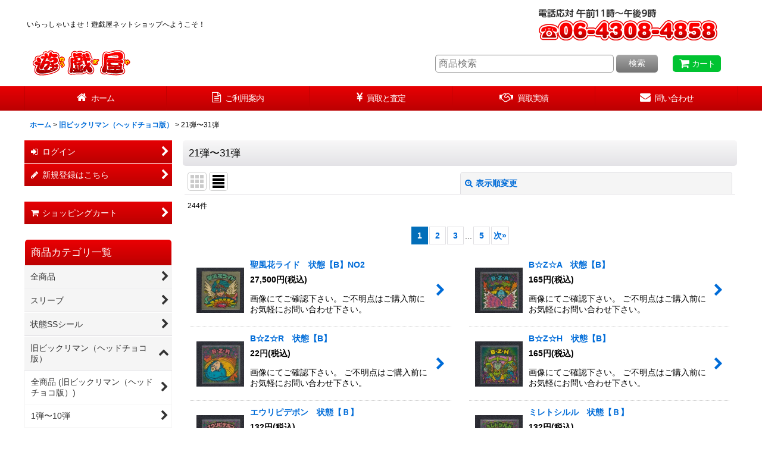

--- FILE ---
content_type: text/html; charset=UTF-8
request_url: https://www.yugiyahiranonetshop.com/product-list/214
body_size: 26377
content:
<!DOCTYPE html><html lang="ja" class="responsive use_hover column_layout wide_layout touch003">
<head>
    <meta charset="utf-8" />
    <title>21弾〜31弾 - 遊戯屋</title>
    <meta name="keywords" content="ビックリマンシール,ゲームソフト,ファミコン,プレステ,DS,ゲーム機器,デジモン,ポケモン,遊戯王,キャラクタースリーブ,販売,買取" />
    <meta name="description" content="ビックリマンやファミコンソフトの買取、販売なら遊戯屋で！デジモン、ポケモン、遊戯王、神羅万象、キャラクタースリーブ、レゴブロックにカセットテープなど、まずは気軽に遊戯屋までご連絡ください！" />
    <meta name="viewport" content="width=device-width, initial-scale=1.0, user-scalable=yes, viewport-fit=cover" />
    <meta name="format-detection" content="telephone=no" />
    <meta name="apple-touch-fullscreen" content="YES" />
    <link rel="alternate" type="application/rss+xml" title="RSS" href="https://www.yugiyahiranonetshop.com/rss/rss.php" />
    <link rel="next" href="https://www.yugiyahiranonetshop.com/product-list/214?page=2" />
    <link rel="canonical" href="https://www.yugiyahiranonetshop.com/product-list/214" />
    <link href="https://www.yugiyahiranonetshop.com/res/font/icon_font/ocnkiconf.min.css?v=11" rel="stylesheet">
    <link href="https://www.yugiyahiranonetshop.com/res/touch001/style/ocnk.min.css?v=72" rel="stylesheet" />
    <link href="https://www.yugiyahiranonetshop.com/res/touch003/style/template.css?1811011563" rel="stylesheet" />
    <link href="https://www.yugiyahiranonetshop.com/data/yugiyahirano/responsive/20220217112828098f6b.css?1648093910" rel="stylesheet" />
    <script src="https://www.yugiyahiranonetshop.com/res/touch003/js/jquery.min.js?1517808840"></script>
<meta name="google-site-verification" content="iVFKibu-9d583J49ry3Y482aCdYyYaW4v996tGTQTZc" />
<link rel="shortcut icon" type="image/vnd.microsoft.icon" href="https://yugiyahirano.ocnk.net/data/yugiyahirano/image/favicon.ico">
<link rel="apple-touch-icon" href="https://yugiyahirano.ocnk.net/data/yugiyahirano/image/apple-touch-icon-180x180.png">
<link rel="icon" type="image/png" href="https://yugiyahirano.ocnk.net/data/yugiyahirano/image/android-chrome-192x192.png">


<link rel="icon" type="image/png" sizes="16x16"  href="https://www.yugiyahiranonetshop.com/data/yugiyahirano/image/favicon-16x16.png">
<link rel="icon" type="image/png" sizes="32x32"  href="https://www.yugiyahiranonetshop.com/data/yugiyahirano/image/favicon-32x32.png">
<link rel="apple-touch-icon" sizes="57x57" href="https://www.yugiyahiranonetshop.com/data/yugiyahirano/image/apple-touch-icon-57x57.png">
<link rel="apple-touch-icon" sizes="60x60" href="https://www.yugiyahiranonetshop.com/data/yugiyahirano/image/apple-touch-icon-60x60.png">
<link rel="apple-touch-icon" sizes="72x72" href="https://www.yugiyahiranonetshop.com/data/yugiyahirano/image/apple-touch-icon-72x72.png">
<link rel="apple-touch-icon" sizes="76x76" href="https://www.yugiyahiranonetshop.com/data/yugiyahirano/image/apple-touch-icon-76x76.png">
<link rel="icon" type="image/png" sizes="96x96"  href="https://www.yugiyahiranonetshop.com/data/yugiyahirano/image/apple-touch-icon-96x96.png">
<link rel="apple-touch-icon" sizes="114x114" href="https://www.yugiyahiranonetshop.com/data/yugiyahirano/image/apple-touch-icon-114x114.png">
<link rel="apple-touch-icon" sizes="120x120" href="https://www.yugiyahiranonetshop.com/data/yugiyahirano/image/apple-touch-icon-120x120.png">
<link rel="apple-touch-icon" sizes="144x144" href="https://www.yugiyahiranonetshop.com/data/yugiyahirano/image/apple-touch-icon-144x144.png">
<link rel="apple-touch-icon" sizes="152x152" href="https://www.yugiyahiranonetshop.com/data/yugiyahirano/image/apple-touch-icon-152x152.png">
<link rel="apple-touch-icon" sizes="180x180" href="https://www.yugiyahiranonetshop.com/data/yugiyahirano/image/apple-touch-icon-180x180.png">
<link rel="icon" type="image/png" sizes="192x192"  href="https://www.yugiyahiranonetshop.com/data/yugiyahirano/image/android-icon-192x192.png">
<meta name="msapplication-TileColor" content="#ffffff">
<meta name="theme-color" content="#ffffff">
</head>

<body class="categorylist_page_body" id="categorylist_page_214">
<div id="container" class="jpn_version visitor use_side_menu has_left_side_menu">
<div id="inner_container" class="vertical_stacking">

<div id="main_wrapper" class="stacking_item">

    <header>
        <div id="header_wrapper" class="standard_header has_search_bar">
            <div id="header" class="header">
                <div class="copy center_aligned_copy fix_center">
<p class="-left">いらっしゃいませ！<br class="sp-only">遊戯屋ネットショップへようこそ！</p>
<p class="-right"><a href="tel:0643084858"><img src="https://www.yugiyahiranonetshop.com/data/yugiyahirano/image/head_info02.gif" alt="電話応対 午前11時～午後9時 06-4308-4858"></a></p><script async src="https://zen.one/analytics.js"></script>

                </div>
                <div id="header_area" class="fix_center">
                    <div id="inner_header" class="flex_layout flex_j_between flex_nowrap">
                        <div class="header_left menu_opener_box left_menu_opener_box">
<div class="header_nav">
    <ul class="inner_header_nav  flex_layout flex_nowrap inner_header_nav_column1 reset_list_style">
        <li class="header_nav_item wrapped_item h_side_menu_opener flex_layout has_nav_icon" data-type="left">
            <a href="javascript:void(0);" class="nav_btn flex_layout flex_a_center" role="button">
                <div class="nav_text flex_s_center">
                    <i class="fa fa-bars menu_nav_icon" aria-hidden="true"></i>

                    <span class="nav_label"> メニュー</span>
                </div>
            </a>
        </li>
    </ul>
</div>
                        </div>
                        <div class="header_center center_shop_name flex_s_center">
                            <div class="shop_name_box">
                                <div class="shoplogo" itemscope="itemscope" itemtype="http://schema.org/Organization">
                                    <a itemprop="url" href="https://www.yugiyahiranonetshop.com/">
                                        <img itemprop="logo" src="https://www.yugiyahiranonetshop.com/data/yugiyahirano/image/20220218_06a29d.gif" alt="遊戯屋" />
                                    </a>
                                </div>
                            </div>
                        </div>
                        <div class="header_right header_nav_size1">
<div class="header_nav">
    <ul class="inner_header_nav  flex_layout flex_nowrap flex_j_end inner_header_nav_column1 reset_list_style">
        <li class="header_nav_item wrapped_item h_cart flex_layout has_nav_icon">
            <a href="https://www.yugiyahiranonetshop.com/cart" class="nav_btn flex_layout flex_a_center">
                <div class="nav_text flex_s_center">
                    <i class="fa fa-shopping-cart menu_nav_icon" aria-hidden="true"><span class="cart_qty"></span></i>

                    <span class="nav_label">カート</span>
                </div>
            </a>
        </li>
    </ul>
</div>
                        </div>
                    </div>
<div class="search_bar hidden_search_bar has_header_right_size1 header_search_bar">
    <div class="inner_search_bar fix_center">
                                    <div class="search form_data" itemscope="itemscope" itemtype="http://schema.org/WebSite">
                                <meta itemprop="url" content="https://www.yugiyahiranonetshop.com" />
                                <form class="search_form" method="get" action="https://www.yugiyahiranonetshop.com/product-list" role="search" itemprop="potentialAction" itemscope="itemscope" itemtype="http://schema.org/SearchAction">
                                    <meta itemprop="target" content="https://www.yugiyahiranonetshop.com/product-list/?keyword={keyword}" />
                                    <input type="hidden" name="search_tmp" value="検索">                                    <input type="search" class="search_box" name="keyword" value="" placeholder="商品検索" itemprop="query-input" />
                                    <span class="global_btn">
                                        <button type="submit" class="searchinput btn_color_common btn_size_small vami" name="Submit" value="検索">
                                            <span class="button_head_space"></span>
                                            <span class="button_text">検索</span>
                                            <span class="button_end_space"></span>
                                        </button>

                                    </span>
                                </form>
                            </div>

        <span class="close_btn_box">
            <a href="javascript:void(0);" class="search_close icon_btn" aria-label="キャンセル" role="button">
                <span class="close_btn"><i class="fa fa-times" aria-hidden="true"></i></span>
            </a>
        </span>
    </div>
</div>
                </div>
            </div>

            <nav class="header_global_nav wide_decrement_column">
<div class="global_nav column6">
    <ul class="inner_global_nav  flex_layout flex_nowrap fix_center reset_list_style">
        <li class="global_nav_item wrapped_item g_home flex_layout has_nav_icon">
            <a href="https://www.yugiyahiranonetshop.com/" class="nav_btn flex_layout flex_a_center">
                <div class="nav_text flex_s_center">
                    <i class="fa fa-home menu_nav_icon" aria-hidden="true"></i>

                    <span class="nav_label">ホーム</span>
                </div>
            </a>
        </li>
        <li class="global_nav_item wrapped_item g_help flex_layout has_nav_icon">
            <a href="https://www.yugiyahiranonetshop.com/help" class="nav_btn flex_layout flex_a_center">
                <div class="nav_text flex_s_center">
                    <i class="fa fa-file-text-o menu_nav_icon" aria-hidden="true"></i>

                    <span class="nav_label">ご利用案内</span>
                </div>
            </a>
        </li>
        <li class="global_nav_item wrapped_item g_search flex_layout has_nav_icon search_bar_opener">
            <a href="javascript:void(0);" class="nav_btn flex_layout flex_a_center" aria-haspopup="true" role="button">
                <div class="nav_text flex_s_center">
                    <i class="fa fa-search menu_nav_icon" aria-hidden="true"></i>

                    <span class="nav_label">商品検索</span>
                </div>
            </a>
        </li>
        <li class="global_nav_item wrapped_item g_page128 flex_layout has_nav_icon">
            <a href="https://www.yugiyahiranonetshop.com/page/128" class="nav_btn flex_layout flex_a_center">
                <div class="nav_text flex_s_center">
                    <i class="fa fa-jpy menu_nav_icon" aria-hidden="true"></i>

                    <span class="nav_label">買取と査定</span>
                </div>
            </a>
        </li>
        <li class="global_nav_item wrapped_item g_page177 flex_layout has_nav_icon">
            <a href="https://www.yugiyahiranonetshop.com/page/177" class="nav_btn flex_layout flex_a_center">
                <div class="nav_text flex_s_center">
                    <i class="fa fa-handshake-o menu_nav_icon" aria-hidden="true"></i>

                    <span class="nav_label">買取実績</span>
                </div>
            </a>
        </li>
        <li class="global_nav_item wrapped_item g_contact flex_layout has_nav_icon">
            <a href="https://www.yugiyahiranonetshop.com/contact" class="nav_btn flex_layout flex_a_center secure_link">
                <div class="nav_text flex_s_center">
                    <i class="fa fa-envelope menu_nav_icon" aria-hidden="true"></i>

                    <span class="nav_label">問い合わせ</span>
                </div>
            </a>
        </li>
    </ul>
</div>
            </nav>

            <div class="popup_base popup_base_menu fix_center">
                <div class="popup_nav_area popup_primal_menu hidden_nav_area fix_center" aria-hidden="true" aria-expanded="false" role="dialog">
                    <div class="inner_popup_nav_area popup_nav_box fix_center">
                        <div class="upper_popup_nav">
<div class="header_font_setting">
    <div class="font_setting">
        <span class="set_font_title">文字サイズ<span class="colon">:</span></span>
        <span class="set_font_normal"></span><span class="set_font_large"></span>
    </div>
</div>
                        </div>
<div class="popup_nav column1">
    <ul class="inner_popup_nav  flex_layout advanced_flex_wrap padfix reset_list_style" data-inner=".nav_text">
        <li class="popup_nav_item wrapped_item t_home flex_layout has_nav_icon">
            <a href="https://www.yugiyahiranonetshop.com/" class="nav_btn flex_layout flex_a_center">
                <div class="nav_text flex_s_center">
                    <i class="fa fa-home menu_nav_icon" aria-hidden="true"></i>
                    <i class="fa fa-chevron-right right_side_nav_icon chevron_right_icon" aria-hidden="true"></i>

                    <span class="nav_label">ホーム</span>
                </div>
            </a>
        </li>
        <li class="popup_nav_item wrapped_item t_search flex_layout has_nav_icon search_bar_opener">
            <a href="javascript:void(0);" class="nav_btn flex_layout flex_a_center" aria-haspopup="true" role="button">
                <div class="nav_text flex_s_center">
                    <i class="fa fa-search menu_nav_icon" aria-hidden="true"></i>
                    <i class="fa fa-chevron-right right_side_nav_icon chevron_right_icon" aria-hidden="true"></i>

                    <span class="nav_label">商品検索</span>
                </div>
            </a>
        </li>
        <li class="popup_nav_item wrapped_item t_cart flex_layout has_nav_icon">
            <a href="https://www.yugiyahiranonetshop.com/cart" class="nav_btn flex_layout flex_a_center">
                <div class="nav_text flex_s_center">
                    <i class="fa fa-shopping-cart menu_nav_icon" aria-hidden="true"><span class="cart_qty"></span></i>
                    <i class="fa fa-chevron-right right_side_nav_icon chevron_right_icon" aria-hidden="true"></i>

                    <span class="nav_label">ショッピングカート</span>
                </div>
            </a>
        </li>
        <li class="popup_nav_item wrapped_item item_list_link t_newitem flex_layout has_nav_icon">
            <a href="https://www.yugiyahiranonetshop.com/new" class="nav_btn flex_layout flex_a_center">
                <div class="nav_text flex_s_center">
                    <i class="fa fa-info menu_nav_icon" aria-hidden="true"></i>
                    <i class="fa fa-chevron-right right_side_nav_icon chevron_right_icon" aria-hidden="true"></i>

                    <span class="nav_label">New Item</span>
                </div>
            </a>
        </li>
        <li class="popup_nav_item wrapped_item t_recommend flex_layout has_nav_icon">
            <a href="https://www.yugiyahiranonetshop.com/pickup" class="nav_btn flex_layout flex_a_center">
                <div class="nav_text flex_s_center">
                    <i class="fa fa-thumbs-o-up menu_nav_icon" aria-hidden="true"></i>
                    <i class="fa fa-chevron-right right_side_nav_icon chevron_right_icon" aria-hidden="true"></i>

                    <span class="nav_label">pick up</span>
                </div>
            </a>
        </li>
        <li class="popup_nav_item wrapped_item t_singin flex_layout has_nav_icon">
            <a href="https://www.yugiyahiranonetshop.com/member-login" class="nav_btn flex_layout flex_a_center secure_link">
                <div class="nav_text flex_s_center">
                    <i class="fa fa-sign-in menu_nav_icon" aria-hidden="true"></i>
                    <i class="fa fa-chevron-right right_side_nav_icon chevron_right_icon" aria-hidden="true"></i>

                    <span class="nav_label">ログイン</span>
                </div>
            </a>
        </li>
        <li class="popup_nav_item wrapped_item t_register flex_layout has_nav_icon">
            <a href="https://www.yugiyahiranonetshop.com/register" class="nav_btn flex_layout flex_a_center secure_link">
                <div class="nav_text flex_s_center">
                    <i class="fa fa-pencil menu_nav_icon" aria-hidden="true"></i>
                    <i class="fa fa-chevron-right right_side_nav_icon chevron_right_icon" aria-hidden="true"></i>

                    <span class="nav_label">新規登録はこちら</span>
                </div>
            </a>
        </li>
        <li class="popup_nav_item wrapped_item t_category flex_layout has_nav_icon">
            <a href="https://www.yugiyahiranonetshop.com/category" class="nav_btn flex_layout flex_a_center">
                <div class="nav_text flex_s_center">
                    <i class="fa fa-folder menu_nav_icon" aria-hidden="true"></i>
                    <i class="fa fa-chevron-right right_side_nav_icon chevron_right_icon" aria-hidden="true"></i>

                    <span class="nav_label">商品カテゴリ一覧</span>
                </div>
            </a>
        </li>
        <li class="popup_nav_item wrapped_item t_page2 flex_layout has_nav_icon">
            <a href="https://www.yugiyahiranonetshop.com/page/2" class="nav_btn flex_layout flex_a_center">
                <div class="nav_text flex_s_center">
                    <i class="fa fa-bell menu_nav_icon" aria-hidden="true"></i>
                    <i class="fa fa-chevron-right right_side_nav_icon chevron_right_icon" aria-hidden="true"></i>

                    <span class="nav_label">状態表記について</span>
                </div>
            </a>
        </li>
        <li class="popup_nav_item wrapped_item t_info flex_layout has_nav_icon">
            <a href="https://www.yugiyahiranonetshop.com/info" class="nav_btn flex_layout flex_a_center">
                <div class="nav_text flex_s_center">
                    <i class="fa fa-file-text menu_nav_icon" aria-hidden="true"></i>
                    <i class="fa fa-chevron-right right_side_nav_icon chevron_right_icon" aria-hidden="true"></i>

                    <span class="nav_label">特定商取引法表示</span>
                </div>
            </a>
        </li>
        <li class="popup_nav_item wrapped_item t_link flex_layout has_nav_icon">
            <a href="https://www.yugiyahiranonetshop.com/link" class="nav_btn flex_layout flex_a_center">
                <div class="nav_text flex_s_center">
                    <i class="fa fa-link menu_nav_icon" aria-hidden="true"></i>
                    <i class="fa fa-chevron-right right_side_nav_icon chevron_right_icon" aria-hidden="true"></i>

                    <span class="nav_label">リンク集</span>
                </div>
            </a>
        </li>
    </ul>
</div>
                        <div class="lower_popup_nav">
                        </div>
                        <div class="nav_close_box">
                            <a href="javascript:void(0);" class="nav_close" aria-label="閉じる" role="button"><span class="nav_close_btn"><i class="fa fa-times" aria-hidden="true"></i></span></a>
                        </div>
                        <a class="close_btn_box icon_btn" href="javascript:void(0);" aria-label="閉じる" role="button">
                            <span class="close_btn">
                                <i class="fa fa-times" aria-hidden="true"></i>
                            </span>
                        </a>
                    </div>
                </div>
            </div>

        </div>
    </header>


    <div id="contents" class="layout_2_col standard_contents">

<div class="breadcrumb_area fix_center">
    <ol class="breadcrumb_list" itemscope itemtype="https://schema.org/BreadcrumbList">
        <li class="breadcrumb_nav breadcrumb_nav1" itemprop="itemListElement" itemscope itemtype="https://schema.org/ListItem">
            <a href="https://www.yugiyahiranonetshop.com/" itemprop="item">
                <span class="breadcrumb_text" itemprop="name">ホーム</span>
            </a>
            <meta itemprop="position" content="1">
        </li>
        <li class="breadcrumb_nav breadcrumb_nav2" itemprop="itemListElement" itemscope itemtype="https://schema.org/ListItem">
            <span class="gt">&gt;</span>
            <a href="https://www.yugiyahiranonetshop.com/product-list/63" itemprop="item" class="item_list_link">
                <span class="breadcrumb_text" itemprop="name">旧ビックリマン（ヘッドチョコ版）</span>
            </a>
            <meta itemprop="position" content="2">
        </li>
        <li class="breadcrumb_nav" itemprop="itemListElement" itemscope itemtype="https://schema.org/ListItem">
            <span class="gt">&gt;</span>
                <span class="thispage" itemprop="name">21弾〜31弾</span>
            <meta itemprop="position" content="3">
        </li>
    </ol>
</div>
        <div id="inner_contents" class="clearfix fix_center">
            <div id="maincol">
                <main id="main_container">
                    <div id="inner_main_container">


                                                                                                            
                        <section>
                            <div class="item_box itemlist page_box">

                                                                <div class="page_title">
                                    <h2>
                                        <span class="title_head_space"></span>
                                        <span class="title_text">21弾〜31弾</span>
                                        <span class="title_end_space"></span>

                                    </h2>
                                </div>


                                <div class="page_contents categorylist_contents">
                                    <div class="inner_page_contents">
                                    <a id="items"></a>
                                    <form method="get" class="item_sort_form custom_toggle_box toggle_closed" action="https://www.yugiyahiranonetshop.com/product-list/214/0/normal" data-speed="100">
                                        <div class="sort flex_layout flex_j_center">
                                            <div class="upper_sort_area">
                                                <span class="sort_layout_icons">
                                                    <span class="sort_layout_btn link_layout_btn">
                                                        <a class="layout_photo_btn icon_btn" href="https://www.yugiyahiranonetshop.com/product-list/214/0/photo"><img width="24" height="24" alt="写真のみ一覧" class="vami" src="https://www.yugiyahiranonetshop.com/res/touch003/img/layout_photo.png" /></a>
                                                    </span>
                                                    <span class="sort_layout_btn current_layout_btn">
                                                        <a class="layout_desc_btn icon_btn" href="https://www.yugiyahiranonetshop.com/product-list/214/0/normal"><img width="24" height="24" class="vami" alt="説明付き一覧" src="https://www.yugiyahiranonetshop.com/res/touch003/img/layout_text.png" /></a>
                                                    </span>
                                                </span>
                                            </div>
                                            <div class="sort_toggle global_iconleft">
                                                <a class="toggle_open custom_toggle_button" href="javascript:void(0);" role="button">
                                                    <i class="fa fa-search-plus" aria-hidden="true"></i>表示順変更
                                                </a>
                                            </div>
                                        </div>
                                        <div class="custom_toggle_area">
                                            <div class="sort_item">
                                                <div class="sort_box sort_number">
                                                    <label class="sort_label" for="displaynumber"><span class="sort_item_label">表示数<span class="colon">:</span></span></label>
                                                    <span class="box_padding">
                                                        <span class="select_box"><select id="displaynumber" name="num">
                                                            <option value="60" selected="selected">60件</option>
                                                            <option value="120">120件</option>
                                                        </select></span>
                                                    </span>
                                                </div>
                                                <div class="sort_box sort_stock">
                                                    <label for="available" class="check_label">
                                                        <input type="checkbox" name="available" id="available" value="1" /><span class="only_available_label">在庫あり</span>
                                                    </label>
                                                </div>
                                                <div class="sort_box sort_order">
                                                    <label class="sort_label" for="sort"><span class="sort_item_label">並び順<span class="colon">:</span></span></label>
                                                    <span class="box_padding">
                                                        <span class="select_box"><select name="sort" id="sort">
                                                            <option value="" selected="selected">選択してください</option>
                                                            <option value="featured">おすすめ順</option>
                                                            <option value="price">価格の安い順</option>
                                                            <option value="price-desc">価格の高い順</option>
                                                            <option value="rank">売れ筋順</option>
                                                        </select></span>
                                                    </span>
                                                </div>
                                                <div class="global_btn">
                                                    <button type="submit" class="sortinput btn_size_large btn_color_common" name="Submit" value="1">
                                                        <span class="button_head_space"></span>
                                                        <span class="button_text">絞り込む</span>
                                                        <span class="button_end_space"></span>
                                                    </button>
                                                </div>
                                                <div class="close_link_box global_iconleft">
                                                    <a class="link_close_toggle_box close_link global_link" href="javascript:void(0);" role="button"><i class="fa fa-times" aria-hidden="true"></i>閉じる</a>
                                                </div>
                                            </div>
                                        </div>
                                    </form>
                                    <div class="item_count box_both_ends_small_space">
                                        <div class="count_number">
                                            <span class="number">244</span><span class="count_suffix">件</span>
                                        </div>
                                    </div>
                                    <div id="pagertop" class="pager">
                                        <strong>1</strong><a href="/product-list/214?page=2" class="pager_btn">2</a><a href="/product-list/214?page=3" class="pager_btn">3</a><span class="three_dots">...</span><a href="/product-list/214?page=5" class="to_last_page pager_btn">5</a><a href="/product-list/214?page=2" class="to_next_page pager_btn">次<span class="arrow">&raquo;</span></a>
                                    </div>
                                    <div class="itemlist_box layout_column_text text_layout">
                                        <div class="item_list text_layout_img80">
                                            <ul class="flex_layout advanced_flex_wrap reset_list_style async_image_loader" data-adjustment="off" data-disabled-adjustment="true" data-inner=".list_item_box">
                                                                        <li class="list_item_cell wrapped_item flex_layout list_item_38657">
                                                    <a href="https://www.yugiyahiranonetshop.com/product/38657" class="list_item_box list_item_link flex_layout flex_a_center">
                                                        <div class="list_item_photo item_image_box itemph_itemlist_38657">

                                                            <div class="global_photo async_image_box loading_photo" data-src="https://www.yugiyahiranonetshop.com/data/yugiyahirano/_/70726f647563742f32303233303932375f3862393766642e6a7067003136300000740066.jpg" data-alt="" data-class="item_image" data-width="80" data-height="76">
                                                                <img src="https://www.yugiyahiranonetshop.com/res/touch003/img/all/spacer.gif" width="80" style="aspect-ratio: 80 / 76" class="spacer_image item_image" alt="" />
                                                            </div>
                                                                                                                    </div>
                                                        <div class="list_item_data">
                                                                    <p class="item_name">
<span class="goods_name">聖風花ライド　状態【B】NO2</span>
                                                                    </p>
                                                                    <p class="common_icon">
                                                                    </p>

                                                            <div class="item_info">
                                                                        <div class="price">
                                                                            <p class="selling_price">
                                                                                <span class="figure">27,500<span class="currency_label after_price">円</span></span><span class="tax_label list_tax_label">(税込)</span>
                                                                            </p>
                                                                        </div>
                                                                        <p class="item_desc">画像にてご確認下さい。ご不明点はご購入前にお気軽にお問い合わせ下さい。</p>



                                                            </div>
                                                            <i class="fa fa-chevron-right right_side_list_icon chevron_right_icon" aria-hidden="true"></i>
                                                        </div>
                                                    </a>
                                                </li>
                                                                        <li class="list_item_cell wrapped_item flex_layout list_item_4605">
                                                    <a href="https://www.yugiyahiranonetshop.com/product/4605" class="list_item_box list_item_link flex_layout flex_a_center">
                                                        <div class="list_item_photo item_image_box itemph_itemlist_4605">

                                                            <div class="global_photo async_image_box loading_photo" data-src="https://www.yugiyahiranonetshop.com/data/yugiyahirano/_/70726f647563742f32303235303333305f6430623965332e6a7067003136300000740066.jpg" data-alt="" data-class="item_image" data-width="80" data-height="76">
                                                                <img src="https://www.yugiyahiranonetshop.com/res/touch003/img/all/spacer.gif" width="80" style="aspect-ratio: 80 / 76" class="spacer_image item_image" alt="" />
                                                            </div>
                                                                                                                    </div>
                                                        <div class="list_item_data">
                                                                    <p class="item_name">
<span class="goods_name">B☆Z☆A　状態【B】</span>
                                                                    </p>
                                                                    <p class="common_icon">
                                                                    </p>

                                                            <div class="item_info">
                                                                        <div class="price">
                                                                            <p class="selling_price">
                                                                                <span class="figure">165<span class="currency_label after_price">円</span></span><span class="tax_label list_tax_label">(税込)</span>
                                                                            </p>
                                                                        </div>
                                                                        <p class="item_desc">画像にてご確認下さい。 ご不明点はご購入前にお気軽にお問い合わせ下さい。</p>



                                                            </div>
                                                            <i class="fa fa-chevron-right right_side_list_icon chevron_right_icon" aria-hidden="true"></i>
                                                        </div>
                                                    </a>
                                                </li>
                                                                        <li class="list_item_cell wrapped_item flex_layout list_item_4604">
                                                    <a href="https://www.yugiyahiranonetshop.com/product/4604" class="list_item_box list_item_link flex_layout flex_a_center">
                                                        <div class="list_item_photo item_image_box itemph_itemlist_4604">

                                                            <div class="global_photo async_image_box loading_photo" data-src="https://www.yugiyahiranonetshop.com/data/yugiyahirano/_/70726f647563742f32303234303731345f3062326265322e6a7067003136300000740066.jpg" data-alt="" data-class="item_image" data-width="80" data-height="76">
                                                                <img src="https://www.yugiyahiranonetshop.com/res/touch003/img/all/spacer.gif" width="80" style="aspect-ratio: 80 / 76" class="spacer_image item_image" alt="" />
                                                            </div>
                                                                                                                    </div>
                                                        <div class="list_item_data">
                                                                    <p class="item_name">
<span class="goods_name">B☆Z☆R　状態【B】</span>
                                                                    </p>
                                                                    <p class="common_icon">
                                                                    </p>

                                                            <div class="item_info">
                                                                        <div class="price">
                                                                            <p class="selling_price">
                                                                                <span class="figure">22<span class="currency_label after_price">円</span></span><span class="tax_label list_tax_label">(税込)</span>
                                                                            </p>
                                                                        </div>
                                                                        <p class="item_desc">画像にてご確認下さい。 ご不明点はご購入前にお気軽にお問い合わせ下さい。</p>



                                                            </div>
                                                            <i class="fa fa-chevron-right right_side_list_icon chevron_right_icon" aria-hidden="true"></i>
                                                        </div>
                                                    </a>
                                                </li>
                                                                        <li class="list_item_cell wrapped_item flex_layout list_item_4600">
                                                    <a href="https://www.yugiyahiranonetshop.com/product/4600" class="list_item_box list_item_link flex_layout flex_a_center">
                                                        <div class="list_item_photo item_image_box itemph_itemlist_4600">

                                                            <div class="global_photo async_image_box loading_photo" data-src="https://www.yugiyahiranonetshop.com/data/yugiyahirano/_/70726f647563742f32303235303333305f3664303035392e6a7067003136300000740066.jpg" data-alt="" data-class="item_image" data-width="80" data-height="76">
                                                                <img src="https://www.yugiyahiranonetshop.com/res/touch003/img/all/spacer.gif" width="80" style="aspect-ratio: 80 / 76" class="spacer_image item_image" alt="" />
                                                            </div>
                                                                                                                    </div>
                                                        <div class="list_item_data">
                                                                    <p class="item_name">
<span class="goods_name">B☆Z☆H　状態【B】</span>
                                                                    </p>
                                                                    <p class="common_icon">
                                                                    </p>

                                                            <div class="item_info">
                                                                        <div class="price">
                                                                            <p class="selling_price">
                                                                                <span class="figure">165<span class="currency_label after_price">円</span></span><span class="tax_label list_tax_label">(税込)</span>
                                                                            </p>
                                                                        </div>
                                                                        <p class="item_desc">画像にてご確認下さい。 ご不明点はご購入前にお気軽にお問い合わせ下さい。</p>



                                                            </div>
                                                            <i class="fa fa-chevron-right right_side_list_icon chevron_right_icon" aria-hidden="true"></i>
                                                        </div>
                                                    </a>
                                                </li>
                                                                        <li class="list_item_cell wrapped_item flex_layout list_item_4599">
                                                    <a href="https://www.yugiyahiranonetshop.com/product/4599" class="list_item_box list_item_link flex_layout flex_a_center">
                                                        <div class="list_item_photo item_image_box itemph_itemlist_4599">

                                                            <div class="global_photo async_image_box loading_photo" data-src="https://www.yugiyahiranonetshop.com/data/yugiyahirano/_/70726f647563742f32303235303333305f6163323763662e6a7067003136300000740066.jpg" data-alt="" data-class="item_image" data-width="80" data-height="76">
                                                                <img src="https://www.yugiyahiranonetshop.com/res/touch003/img/all/spacer.gif" width="80" style="aspect-ratio: 80 / 76" class="spacer_image item_image" alt="" />
                                                            </div>
                                                                                                                    </div>
                                                        <div class="list_item_data">
                                                                    <p class="item_name">
<span class="goods_name">エウリピデボン　状態【Ｂ】</span>
                                                                    </p>
                                                                    <p class="common_icon">
                                                                    </p>

                                                            <div class="item_info">
                                                                        <div class="price">
                                                                            <p class="selling_price">
                                                                                <span class="figure">132<span class="currency_label after_price">円</span></span><span class="tax_label list_tax_label">(税込)</span>
                                                                            </p>
                                                                        </div>
                                                                        <p class="item_desc">画像にてご確認下さい。 ご不明点はご購入前にお気軽にお問い合わせ下さい。</p>



                                                            </div>
                                                            <i class="fa fa-chevron-right right_side_list_icon chevron_right_icon" aria-hidden="true"></i>
                                                        </div>
                                                    </a>
                                                </li>
                                                                        <li class="list_item_cell wrapped_item flex_layout list_item_4597">
                                                    <a href="https://www.yugiyahiranonetshop.com/product/4597" class="list_item_box list_item_link flex_layout flex_a_center">
                                                        <div class="list_item_photo item_image_box itemph_itemlist_4597">

                                                            <div class="global_photo async_image_box loading_photo" data-src="https://www.yugiyahiranonetshop.com/data/yugiyahirano/_/70726f647563742f32303235303333305f3966623437632e6a7067003136300000740066.jpg" data-alt="" data-class="item_image" data-width="80" data-height="76">
                                                                <img src="https://www.yugiyahiranonetshop.com/res/touch003/img/all/spacer.gif" width="80" style="aspect-ratio: 80 / 76" class="spacer_image item_image" alt="" />
                                                            </div>
                                                                                                                    </div>
                                                        <div class="list_item_data">
                                                                    <p class="item_name">
<span class="goods_name">ミレトシルル　状態【Ｂ】</span>
                                                                    </p>
                                                                    <p class="common_icon">
                                                                    </p>

                                                            <div class="item_info">
                                                                        <div class="price">
                                                                            <p class="selling_price">
                                                                                <span class="figure">132<span class="currency_label after_price">円</span></span><span class="tax_label list_tax_label">(税込)</span>
                                                                            </p>
                                                                        </div>
                                                                        <p class="item_desc">画像にてご確認下さい。 ご不明点はご購入前にお気軽にお問い合わせ下さい。</p>



                                                            </div>
                                                            <i class="fa fa-chevron-right right_side_list_icon chevron_right_icon" aria-hidden="true"></i>
                                                        </div>
                                                    </a>
                                                </li>
                                                                        <li class="list_item_cell wrapped_item flex_layout list_item_4596">
                                                    <a href="https://www.yugiyahiranonetshop.com/product/4596" class="list_item_box list_item_link flex_layout flex_a_center">
                                                        <div class="list_item_photo item_image_box itemph_itemlist_4596">

                                                            <div class="global_photo async_image_box loading_photo" data-src="https://www.yugiyahiranonetshop.com/data/yugiyahirano/_/70726f647563742f32303235303333305f6264333336352e6a7067003136300000740066.jpg" data-alt="" data-class="item_image" data-width="80" data-height="76">
                                                                <img src="https://www.yugiyahiranonetshop.com/res/touch003/img/all/spacer.gif" width="80" style="aspect-ratio: 80 / 76" class="spacer_image item_image" alt="" />
                                                            </div>
                                                                                                                    </div>
                                                        <div class="list_item_data">
                                                                    <p class="item_name">
<span class="goods_name">オルドトス　状態【Ｂ】</span>
                                                                    </p>
                                                                    <p class="common_icon">
                                                                    </p>

                                                            <div class="item_info">
                                                                        <div class="price">
                                                                            <p class="selling_price">
                                                                                <span class="figure">132<span class="currency_label after_price">円</span></span><span class="tax_label list_tax_label">(税込)</span>
                                                                            </p>
                                                                        </div>
                                                                        <p class="item_desc">画像にてご確認下さい。 ご不明点はご購入前にお気軽にお問い合わせ下さい。</p>



                                                            </div>
                                                            <i class="fa fa-chevron-right right_side_list_icon chevron_right_icon" aria-hidden="true"></i>
                                                        </div>
                                                    </a>
                                                </li>
                                                                        <li class="list_item_cell wrapped_item flex_layout list_item_4595">
                                                    <a href="https://www.yugiyahiranonetshop.com/product/4595" class="list_item_box list_item_link flex_layout flex_a_center">
                                                        <div class="list_item_photo item_image_box itemph_itemlist_4595">

                                                            <div class="global_photo async_image_box loading_photo" data-src="https://www.yugiyahiranonetshop.com/data/yugiyahirano/_/70726f647563742f32303235303333305f3563366662382e6a7067003136300000740066.jpg" data-alt="" data-class="item_image" data-width="80" data-height="76">
                                                                <img src="https://www.yugiyahiranonetshop.com/res/touch003/img/all/spacer.gif" width="80" style="aspect-ratio: 80 / 76" class="spacer_image item_image" alt="" />
                                                            </div>
                                                                                                                    </div>
                                                        <div class="list_item_data">
                                                                    <p class="item_name">
<span class="goods_name">パーミンダロス　状態【B】</span>
                                                                    </p>
                                                                    <p class="common_icon">
                                                                    </p>

                                                            <div class="item_info">
                                                                        <div class="price">
                                                                            <p class="selling_price">
                                                                                <span class="figure">110<span class="currency_label after_price">円</span></span><span class="tax_label list_tax_label">(税込)</span>
                                                                            </p>
                                                                        </div>
                                                                        <p class="item_desc">画像にてご確認下さい。 ご不明点はご購入前にお気軽にお問い合わせ下さい。</p>



                                                            </div>
                                                            <i class="fa fa-chevron-right right_side_list_icon chevron_right_icon" aria-hidden="true"></i>
                                                        </div>
                                                    </a>
                                                </li>
                                                                        <li class="list_item_cell wrapped_item flex_layout list_item_4593">
                                                    <a href="https://www.yugiyahiranonetshop.com/product/4593" class="list_item_box list_item_link flex_layout flex_a_center">
                                                        <div class="list_item_photo item_image_box itemph_itemlist_4593">

                                                            <div class="global_photo async_image_box loading_photo" data-src="https://www.yugiyahiranonetshop.com/data/yugiyahirano/_/70726f647563742f32303234303731345f6535343163392e6a7067003136300000740066.jpg" data-alt="" data-class="item_image" data-width="80" data-height="76">
                                                                <img src="https://www.yugiyahiranonetshop.com/res/touch003/img/all/spacer.gif" width="80" style="aspect-ratio: 80 / 76" class="spacer_image item_image" alt="" />
                                                            </div>
                                                                                                                    </div>
                                                        <div class="list_item_data">
                                                                    <p class="item_name">
<span class="goods_name">カーボメロス　状態【Ｂ】</span>
                                                                    </p>
                                                                    <p class="common_icon">
                                                                    </p>

                                                            <div class="item_info">
                                                                        <div class="price">
                                                                            <p class="selling_price">
                                                                                <span class="figure">88<span class="currency_label after_price">円</span></span><span class="tax_label list_tax_label">(税込)</span>
                                                                            </p>
                                                                        </div>
                                                                        <p class="item_desc">画像にてご確認下さい。 ご不明点はご購入前にお気軽にお問い合わせ下さい。</p>



                                                            </div>
                                                            <i class="fa fa-chevron-right right_side_list_icon chevron_right_icon" aria-hidden="true"></i>
                                                        </div>
                                                    </a>
                                                </li>
                                                                        <li class="list_item_cell wrapped_item flex_layout list_item_4345">
                                                    <a href="https://www.yugiyahiranonetshop.com/product/4345" class="list_item_box list_item_link flex_layout flex_a_center">
                                                        <div class="list_item_photo item_image_box itemph_itemlist_4345">

                                                            <div class="global_photo async_image_box loading_photo" data-src="https://www.yugiyahiranonetshop.com/data/yugiyahirano/_/70726f647563742f32303232303232335f3738373734372e6a7067003136300000740066.jpg" data-alt="" data-class="item_image" data-width="80" data-height="76">
                                                                <img src="https://www.yugiyahiranonetshop.com/res/touch003/img/all/spacer.gif" width="80" style="aspect-ratio: 80 / 76" class="spacer_image item_image" alt="" />
                                                            </div>
                                                                                                                    </div>
                                                        <div class="list_item_data">
                                                                    <p class="item_name">
<span class="goods_name">TinPM　状態【B】</span>
                                                                    </p>
                                                                    <p class="common_icon">
                                                                    </p>

                                                            <div class="item_info">
                                                                        <div class="price">
                                                                            <p class="selling_price">
                                                                                <span class="figure">440<span class="currency_label after_price">円</span></span><span class="tax_label list_tax_label">(税込)</span>
                                                                            </p>
                                                                        </div>
                                                                        <p class="item_desc">画像にてご確認下さい。ご不明点はご購入前にお気軽にお問い合わせ下さい。</p>



                                                            </div>
                                                            <i class="fa fa-chevron-right right_side_list_icon chevron_right_icon" aria-hidden="true"></i>
                                                        </div>
                                                    </a>
                                                </li>
                                                                        <li class="list_item_cell wrapped_item flex_layout list_item_4342">
                                                    <a href="https://www.yugiyahiranonetshop.com/product/4342" class="list_item_box list_item_link flex_layout flex_a_center">
                                                        <div class="list_item_photo item_image_box itemph_itemlist_4342">

                                                            <div class="global_photo async_image_box loading_photo" data-src="https://www.yugiyahiranonetshop.com/data/yugiyahirano/_/70726f647563742f32303235303730345f3262636431302e6a7067003136300000740066.jpg" data-alt="" data-class="item_image" data-width="80" data-height="76">
                                                                <img src="https://www.yugiyahiranonetshop.com/res/touch003/img/all/spacer.gif" width="80" style="aspect-ratio: 80 / 76" class="spacer_image item_image" alt="" />
                                                            </div>
                                                                                                                    </div>
                                                        <div class="list_item_data">
                                                                    <p class="item_name">
<span class="goods_name">KinPM　状態【B】</span>
                                                                    </p>
                                                                    <p class="common_icon">
                                                                    </p>

                                                            <div class="item_info">
                                                                        <div class="price">
                                                                            <p class="selling_price">
                                                                                <span class="figure">440<span class="currency_label after_price">円</span></span><span class="tax_label list_tax_label">(税込)</span>
                                                                            </p>
                                                                        </div>
                                                                        <p class="item_desc">画像にてご確認下さい。ご不明点はご購入前にお気軽にお問い合わせ下さい。</p>



                                                            </div>
                                                            <i class="fa fa-chevron-right right_side_list_icon chevron_right_icon" aria-hidden="true"></i>
                                                        </div>
                                                    </a>
                                                </li>
                                                                        <li class="list_item_cell wrapped_item flex_layout list_item_4341">
                                                    <a href="https://www.yugiyahiranonetshop.com/product/4341" class="list_item_box list_item_link flex_layout flex_a_center">
                                                        <div class="list_item_photo item_image_box itemph_itemlist_4341">

                                                            <div class="global_photo async_image_box loading_photo" data-src="https://www.yugiyahiranonetshop.com/data/yugiyahirano/_/70726f647563742f32303234303332355f6137616566652e6a7067003136300000740066.jpg" data-alt="" data-class="item_image" data-width="80" data-height="76">
                                                                <img src="https://www.yugiyahiranonetshop.com/res/touch003/img/all/spacer.gif" width="80" style="aspect-ratio: 80 / 76" class="spacer_image item_image" alt="" />
                                                            </div>
                                                                                                                    </div>
                                                        <div class="list_item_data">
                                                                    <p class="item_name">
<span class="goods_name">FinPM　状態【B】</span>
                                                                    </p>
                                                                    <p class="common_icon">
                                                                    </p>

                                                            <div class="item_info">
                                                                        <div class="price">
                                                                            <p class="selling_price">
                                                                                <span class="figure">495<span class="currency_label after_price">円</span></span><span class="tax_label list_tax_label">(税込)</span>
                                                                            </p>
                                                                        </div>
                                                                        <p class="item_desc">画像にてご確認下さい。ご不明点はご購入前にお気軽にお問い合わせ下さい。</p>



                                                            </div>
                                                            <i class="fa fa-chevron-right right_side_list_icon chevron_right_icon" aria-hidden="true"></i>
                                                        </div>
                                                    </a>
                                                </li>
                                                                        <li class="list_item_cell wrapped_item flex_layout list_item_4340">
                                                    <a href="https://www.yugiyahiranonetshop.com/product/4340" class="list_item_box list_item_link flex_layout flex_a_center">
                                                        <div class="list_item_photo item_image_box itemph_itemlist_4340">

                                                            <div class="global_photo async_image_box loading_photo" data-src="https://www.yugiyahiranonetshop.com/data/yugiyahirano/_/70726f647563742f32303234303332355f3535646637632e6a7067003136300000740066.jpg" data-alt="" data-class="item_image" data-width="80" data-height="76">
                                                                <img src="https://www.yugiyahiranonetshop.com/res/touch003/img/all/spacer.gif" width="80" style="aspect-ratio: 80 / 76" class="spacer_image item_image" alt="" />
                                                            </div>
                                                                                                                    </div>
                                                        <div class="list_item_data">
                                                                    <p class="item_name">
<span class="goods_name">NinPM　状態【B】</span>
                                                                    </p>
                                                                    <p class="common_icon">
                                                                    </p>

                                                            <div class="item_info">
                                                                        <div class="price">
                                                                            <p class="selling_price">
                                                                                <span class="figure">385<span class="currency_label after_price">円</span></span><span class="tax_label list_tax_label">(税込)</span>
                                                                            </p>
                                                                        </div>
                                                                        <p class="item_desc">画像にてご確認下さい。ご不明点はご購入前にお気軽にお問い合わせ下さい。</p>



                                                            </div>
                                                            <i class="fa fa-chevron-right right_side_list_icon chevron_right_icon" aria-hidden="true"></i>
                                                        </div>
                                                    </a>
                                                </li>
                                                                        <li class="list_item_cell wrapped_item flex_layout list_item_4338">
                                                    <a href="https://www.yugiyahiranonetshop.com/product/4338" class="list_item_box list_item_link flex_layout flex_a_center">
                                                        <div class="list_item_photo item_image_box itemph_itemlist_4338">

                                                            <div class="global_photo async_image_box loading_photo" data-src="https://www.yugiyahiranonetshop.com/data/yugiyahirano/_/70726f647563742f32303234303332355f6566333131332e6a7067003136300000740066.jpg" data-alt="" data-class="item_image" data-width="80" data-height="76">
                                                                <img src="https://www.yugiyahiranonetshop.com/res/touch003/img/all/spacer.gif" width="80" style="aspect-ratio: 80 / 76" class="spacer_image item_image" alt="" />
                                                            </div>
                                                                                                                    </div>
                                                        <div class="list_item_data">
                                                                    <p class="item_name">
<span class="goods_name">EinPM　状態【B】</span>
                                                                    </p>
                                                                    <p class="common_icon">
                                                                    </p>

                                                            <div class="item_info">
                                                                        <div class="price">
                                                                            <p class="selling_price">
                                                                                <span class="figure">495<span class="currency_label after_price">円</span></span><span class="tax_label list_tax_label">(税込)</span>
                                                                            </p>
                                                                        </div>
                                                                        <p class="item_desc">画像にてご確認下さい。ご不明点はご購入前にお気軽にお問い合わせ下さい。</p>



                                                            </div>
                                                            <i class="fa fa-chevron-right right_side_list_icon chevron_right_icon" aria-hidden="true"></i>
                                                        </div>
                                                    </a>
                                                </li>
                                                                        <li class="list_item_cell wrapped_item flex_layout list_item_4337">
                                                    <a href="https://www.yugiyahiranonetshop.com/product/4337" class="list_item_box list_item_link flex_layout flex_a_center">
                                                        <div class="list_item_photo item_image_box itemph_itemlist_4337">

                                                            <div class="global_photo async_image_box loading_photo" data-src="https://www.yugiyahiranonetshop.com/data/yugiyahirano/_/70726f647563742f32303234303332355f3864323338332e6a7067003136300000740066.jpg" data-alt="" data-class="item_image" data-width="80" data-height="76">
                                                                <img src="https://www.yugiyahiranonetshop.com/res/touch003/img/all/spacer.gif" width="80" style="aspect-ratio: 80 / 76" class="spacer_image item_image" alt="" />
                                                            </div>
                                                                                                                    </div>
                                                        <div class="list_item_data">
                                                                    <p class="item_name">
<span class="goods_name">CinPM　状態【B】</span>
                                                                    </p>
                                                                    <p class="common_icon">
                                                                    </p>

                                                            <div class="item_info">
                                                                        <div class="price">
                                                                            <p class="selling_price">
                                                                                <span class="figure">485<span class="currency_label after_price">円</span></span><span class="tax_label list_tax_label">(税込)</span>
                                                                            </p>
                                                                        </div>
                                                                        <p class="item_desc">画像にてご確認下さい。ご不明点はご購入前にお気軽にお問い合わせ下さい。</p>



                                                            </div>
                                                            <i class="fa fa-chevron-right right_side_list_icon chevron_right_icon" aria-hidden="true"></i>
                                                        </div>
                                                    </a>
                                                </li>
                                                                        <li class="list_item_cell wrapped_item flex_layout list_item_4336">
                                                    <a href="https://www.yugiyahiranonetshop.com/product/4336" class="list_item_box list_item_link flex_layout flex_a_center">
                                                        <div class="list_item_photo item_image_box itemph_itemlist_4336">

                                                            <div class="global_photo async_image_box loading_photo" data-src="https://www.yugiyahiranonetshop.com/data/yugiyahirano/_/70726f647563742f32303235303730345f6332626136632e6a7067003136300000740066.jpg" data-alt="" data-class="item_image" data-width="80" data-height="76">
                                                                <img src="https://www.yugiyahiranonetshop.com/res/touch003/img/all/spacer.gif" width="80" style="aspect-ratio: 80 / 76" class="spacer_image item_image" alt="" />
                                                            </div>
                                                                                                                    </div>
                                                        <div class="list_item_data">
                                                                    <p class="item_name">
<span class="goods_name">SinPM　状態【B】</span>
                                                                    </p>
                                                                    <p class="common_icon">
                                                                    </p>

                                                            <div class="item_info">
                                                                        <div class="price">
                                                                            <p class="selling_price">
                                                                                <span class="figure">275<span class="currency_label after_price">円</span></span><span class="tax_label list_tax_label">(税込)</span>
                                                                            </p>
                                                                        </div>
                                                                        <p class="item_desc">画像にてご確認下さい。ご不明点はご購入前にお気軽にお問い合わせ下さい。</p>



                                                            </div>
                                                            <i class="fa fa-chevron-right right_side_list_icon chevron_right_icon" aria-hidden="true"></i>
                                                        </div>
                                                    </a>
                                                </li>
                                                                        <li class="list_item_cell wrapped_item flex_layout list_item_7927">
                                                    <a href="https://www.yugiyahiranonetshop.com/product/7927" class="list_item_box list_item_link flex_layout flex_a_center">
                                                        <div class="list_item_photo item_image_box itemph_itemlist_7927">

                                                            <div class="global_photo async_image_box loading_photo" data-src="https://www.yugiyahiranonetshop.com/data/yugiyahirano/_/70726f647563742f32303235313132375f6137626562372e6a7067003136300000740066.jpg" data-alt="" data-class="item_image" data-width="80" data-height="76">
                                                                <img src="https://www.yugiyahiranonetshop.com/res/touch003/img/all/spacer.gif" width="80" style="aspect-ratio: 80 / 76" class="spacer_image item_image" alt="" />
                                                            </div>
                                                                                                                    </div>
                                                        <div class="list_item_data">
                                                                    <p class="item_name">
<span class="goods_name">ダークマター　状態【B】</span>
                                                                    </p>
                                                                    <p class="common_icon">
                                                                    </p>

                                                            <div class="item_info">
                                                                        <div class="price">
                                                                            <p class="selling_price">
                                                                                <span class="figure">330<span class="currency_label after_price">円</span></span><span class="tax_label list_tax_label">(税込)</span>
                                                                            </p>
                                                                        </div>
                                                                        <p class="item_desc">画像にてご確認下さい。ご不明点はご購入前にお気軽にお問い合わせ下さい。</p>



                                                            </div>
                                                            <i class="fa fa-chevron-right right_side_list_icon chevron_right_icon" aria-hidden="true"></i>
                                                        </div>
                                                    </a>
                                                </li>
                                                                        <li class="list_item_cell wrapped_item flex_layout list_item_7928">
                                                    <a href="https://www.yugiyahiranonetshop.com/product/7928" class="list_item_box list_item_link flex_layout flex_a_center">
                                                        <div class="list_item_photo item_image_box itemph_itemlist_7928">

                                                            <div class="global_photo async_image_box loading_photo" data-src="https://www.yugiyahiranonetshop.com/data/yugiyahirano/_/70726f647563742f32303235303131355f3066316663612e6a7067003136300000740066.jpg" data-alt="" data-class="item_image" data-width="80" data-height="76">
                                                                <img src="https://www.yugiyahiranonetshop.com/res/touch003/img/all/spacer.gif" width="80" style="aspect-ratio: 80 / 76" class="spacer_image item_image" alt="" />
                                                            </div>
                                                                                                                    </div>
                                                        <div class="list_item_data">
                                                                    <p class="item_name">
<span class="goods_name">Sトリノ　状態【B】</span>
                                                                    </p>
                                                                    <p class="common_icon">
                                                                    </p>

                                                            <div class="item_info">
                                                                        <div class="price">
                                                                            <p class="selling_price">
                                                                                <span class="figure">275<span class="currency_label after_price">円</span></span><span class="tax_label list_tax_label">(税込)</span>
                                                                            </p>
                                                                        </div>
                                                                        <p class="item_desc">画像にてご確認下さい。ご不明点はご購入前にお気軽にお問い合わせ下さい。</p>



                                                            </div>
                                                            <i class="fa fa-chevron-right right_side_list_icon chevron_right_icon" aria-hidden="true"></i>
                                                        </div>
                                                    </a>
                                                </li>
                                                                        <li class="list_item_cell wrapped_item flex_layout list_item_7926">
                                                    <a href="https://www.yugiyahiranonetshop.com/product/7926" class="list_item_box list_item_link flex_layout flex_a_center">
                                                        <div class="list_item_photo item_image_box itemph_itemlist_7926">

                                                            <div class="global_photo async_image_box loading_photo" data-src="https://www.yugiyahiranonetshop.com/data/yugiyahirano/_/70726f647563742f32303235303131355f3365323565622e6a7067003136300000740066.jpg" data-alt="" data-class="item_image" data-width="80" data-height="76">
                                                                <img src="https://www.yugiyahiranonetshop.com/res/touch003/img/all/spacer.gif" width="80" style="aspect-ratio: 80 / 76" class="spacer_image item_image" alt="" />
                                                            </div>
                                                                                                                    </div>
                                                        <div class="list_item_data">
                                                                    <p class="item_name">
<span class="goods_name">Sアキシオン　状態【B】</span>
                                                                    </p>
                                                                    <p class="common_icon">
                                                                    </p>

                                                            <div class="item_info">
                                                                        <div class="price">
                                                                            <p class="selling_price">
                                                                                <span class="figure">330<span class="currency_label after_price">円</span></span><span class="tax_label list_tax_label">(税込)</span>
                                                                            </p>
                                                                        </div>
                                                                        <p class="item_desc">画像にてご確認下さい。ご不明点はご購入前にお気軽にお問い合わせ下さい。</p>



                                                            </div>
                                                            <i class="fa fa-chevron-right right_side_list_icon chevron_right_icon" aria-hidden="true"></i>
                                                        </div>
                                                    </a>
                                                </li>
                                                                        <li class="list_item_cell wrapped_item flex_layout list_item_7929">
                                                    <a href="https://www.yugiyahiranonetshop.com/product/7929" class="list_item_box list_item_link flex_layout flex_a_center">
                                                        <div class="list_item_photo item_image_box itemph_itemlist_7929">

                                                            <div class="global_photo async_image_box loading_photo" data-src="https://www.yugiyahiranonetshop.com/data/yugiyahirano/_/70726f647563742f32303235313132375f3431383263322e6a7067003136300000740066.jpg" data-alt="" data-class="item_image" data-width="80" data-height="76">
                                                                <img src="https://www.yugiyahiranonetshop.com/res/touch003/img/all/spacer.gif" width="80" style="aspect-ratio: 80 / 76" class="spacer_image item_image" alt="" />
                                                            </div>
                                                                                                                    </div>
                                                        <div class="list_item_data">
                                                                    <p class="item_name">
<span class="goods_name">ディオコッキー・G　状態【B】</span>
                                                                    </p>
                                                                    <p class="common_icon">
                                                                    </p>

                                                            <div class="item_info">
                                                                        <div class="price">
                                                                            <p class="selling_price">
                                                                                <span class="figure">143<span class="currency_label after_price">円</span></span><span class="tax_label list_tax_label">(税込)</span>
                                                                            </p>
                                                                        </div>
                                                                        <p class="item_desc">画像にてご確認下さい。ご不明点はご購入前にお気軽にお問い合わせ下さい。</p>



                                                            </div>
                                                            <i class="fa fa-chevron-right right_side_list_icon chevron_right_icon" aria-hidden="true"></i>
                                                        </div>
                                                    </a>
                                                </li>
                                                                        <li class="list_item_cell wrapped_item flex_layout list_item_7924">
                                                    <a href="https://www.yugiyahiranonetshop.com/product/7924" class="list_item_box list_item_link flex_layout flex_a_center">
                                                        <div class="list_item_photo item_image_box itemph_itemlist_7924">

                                                            <div class="global_photo async_image_box loading_photo" data-src="https://www.yugiyahiranonetshop.com/data/yugiyahirano/_/70726f647563742f32303235313132375f6239633939642e6a7067003136300000740066.jpg" data-alt="" data-class="item_image" data-width="80" data-height="76">
                                                                <img src="https://www.yugiyahiranonetshop.com/res/touch003/img/all/spacer.gif" width="80" style="aspect-ratio: 80 / 76" class="spacer_image item_image" alt="" />
                                                            </div>
                                                                                                                    </div>
                                                        <div class="list_item_data">
                                                                    <p class="item_name">
<span class="goods_name">ベリーオズ・G　状態【B】</span>
                                                                    </p>
                                                                    <p class="common_icon">
                                                                    </p>

                                                            <div class="item_info">
                                                                        <div class="price">
                                                                            <p class="selling_price">
                                                                                <span class="figure">330<span class="currency_label after_price">円</span></span><span class="tax_label list_tax_label">(税込)</span>
                                                                            </p>
                                                                        </div>
                                                                        <p class="item_desc">画像にてご確認下さい。ご不明点はご購入前にお気軽にお問い合わせ下さい。</p>



                                                            </div>
                                                            <i class="fa fa-chevron-right right_side_list_icon chevron_right_icon" aria-hidden="true"></i>
                                                        </div>
                                                    </a>
                                                </li>
                                                                        <li class="list_item_cell wrapped_item flex_layout list_item_7923">
                                                    <a href="https://www.yugiyahiranonetshop.com/product/7923" class="list_item_box list_item_link flex_layout flex_a_center">
                                                        <div class="list_item_photo item_image_box itemph_itemlist_7923">

                                                            <div class="global_photo async_image_box loading_photo" data-src="https://www.yugiyahiranonetshop.com/data/yugiyahirano/_/70726f647563742f32303235313032365f3637366237662e6a7067003136300000740066.jpg" data-alt="" data-class="item_image" data-width="80" data-height="76">
                                                                <img src="https://www.yugiyahiranonetshop.com/res/touch003/img/all/spacer.gif" width="80" style="aspect-ratio: 80 / 76" class="spacer_image item_image" alt="" />
                                                            </div>
                                                                                                                    </div>
                                                        <div class="list_item_data">
                                                                    <p class="item_name">
<span class="goods_name">聖ワッP　状態【B】</span>
                                                                    </p>
                                                                    <p class="common_icon">
                                                                    </p>

                                                            <div class="item_info">
                                                                        <div class="price">
                                                                            <p class="selling_price">
                                                                                <span class="figure">220<span class="currency_label after_price">円</span></span><span class="tax_label list_tax_label">(税込)</span>
                                                                            </p>
                                                                        </div>
                                                                        <p class="item_desc">画像にてご確認下さい。ご不明点はご購入前にお気軽にお問い合わせ下さい。</p>



                                                            </div>
                                                            <i class="fa fa-chevron-right right_side_list_icon chevron_right_icon" aria-hidden="true"></i>
                                                        </div>
                                                    </a>
                                                </li>
                                                                        <li class="list_item_cell wrapped_item flex_layout list_item_7782">
                                                    <a href="https://www.yugiyahiranonetshop.com/product/7782" class="list_item_box list_item_link flex_layout flex_a_center">
                                                        <div class="list_item_photo item_image_box itemph_itemlist_7782">

                                                            <div class="global_photo async_image_box loading_photo" data-src="https://www.yugiyahiranonetshop.com/data/yugiyahirano/_/70726f647563742f32303235303430315f3061303666362e6a7067003136300000740066.jpg" data-alt="" data-class="item_image" data-width="80" data-height="76">
                                                                <img src="https://www.yugiyahiranonetshop.com/res/touch003/img/all/spacer.gif" width="80" style="aspect-ratio: 80 / 76" class="spacer_image item_image" alt="" />
                                                            </div>
                                                                                                                    </div>
                                                        <div class="list_item_data">
                                                                    <p class="item_name">
<span class="goods_name">ドラキュロス　成熟　状態【Ｂ】</span>
                                                                    </p>
                                                                    <p class="common_icon">
                                                                    </p>

                                                            <div class="item_info">
                                                                        <div class="price">
                                                                            <p class="selling_price">
                                                                                <span class="figure">220<span class="currency_label after_price">円</span></span><span class="tax_label list_tax_label">(税込)</span>
                                                                            </p>
                                                                        </div>
                                                                        <p class="item_desc">画像にてご確認下さい。ご不明点はご購入前にお気軽にお問い合わせ下さい。</p>



                                                            </div>
                                                            <i class="fa fa-chevron-right right_side_list_icon chevron_right_icon" aria-hidden="true"></i>
                                                        </div>
                                                    </a>
                                                </li>
                                                                        <li class="list_item_cell wrapped_item flex_layout list_item_7450">
                                                    <a href="https://www.yugiyahiranonetshop.com/product/7450" class="list_item_box list_item_link flex_layout flex_a_center">
                                                        <div class="list_item_photo item_image_box itemph_itemlist_7450">

                                                            <div class="global_photo async_image_box loading_photo" data-src="https://www.yugiyahiranonetshop.com/data/yugiyahirano/_/70726f647563742f32303234303531305f6631633539372e6a7067003136300000740066.jpg" data-alt="" data-class="item_image" data-width="80" data-height="76">
                                                                <img src="https://www.yugiyahiranonetshop.com/res/touch003/img/all/spacer.gif" width="80" style="aspect-ratio: 80 / 76" class="spacer_image item_image" alt="" />
                                                            </div>
                                                                                                                    </div>
                                                        <div class="list_item_data">
                                                                    <p class="item_name">
<span class="goods_name">官女ケムト　告知有　状態【B】</span>
                                                                    </p>
                                                                    <p class="common_icon">
                                                                    </p>

                                                            <div class="item_info">
                                                                        <div class="price">
                                                                            <p class="selling_price">
                                                                                <span class="figure">1,100<span class="currency_label after_price">円</span></span><span class="tax_label list_tax_label">(税込)</span>
                                                                            </p>
                                                                        </div>
                                                                        <p class="item_desc">画像にてご確認下さい。ご不明点はご購入前にお気軽にお問い合わせ下さい。</p>



                                                            </div>
                                                            <i class="fa fa-chevron-right right_side_list_icon chevron_right_icon" aria-hidden="true"></i>
                                                        </div>
                                                    </a>
                                                </li>
                                                                        <li class="list_item_cell wrapped_item flex_layout list_item_7445">
                                                    <a href="https://www.yugiyahiranonetshop.com/product/7445" class="list_item_box list_item_link flex_layout flex_a_center">
                                                        <div class="list_item_photo item_image_box itemph_itemlist_7445">

                                                            <div class="global_photo async_image_box loading_photo" data-src="https://www.yugiyahiranonetshop.com/data/yugiyahirano/_/70726f647563742f32303234303531305f3535643166622e6a7067003136300000740066.jpg" data-alt="" data-class="item_image" data-width="80" data-height="76">
                                                                <img src="https://www.yugiyahiranonetshop.com/res/touch003/img/all/spacer.gif" width="80" style="aspect-ratio: 80 / 76" class="spacer_image item_image" alt="" />
                                                            </div>
                                                                                                                    </div>
                                                        <div class="list_item_data">
                                                                    <p class="item_name">
<span class="goods_name">囃ラー　告知有　状態【B】</span>
                                                                    </p>
                                                                    <p class="common_icon">
                                                                    </p>

                                                            <div class="item_info">
                                                                        <div class="price">
                                                                            <p class="selling_price">
                                                                                <span class="figure">880<span class="currency_label after_price">円</span></span><span class="tax_label list_tax_label">(税込)</span>
                                                                            </p>
                                                                        </div>
                                                                        <p class="item_desc">画像にてご確認下さい。ご不明点はご購入前にお気軽にお問い合わせ下さい。</p>



                                                            </div>
                                                            <i class="fa fa-chevron-right right_side_list_icon chevron_right_icon" aria-hidden="true"></i>
                                                        </div>
                                                    </a>
                                                </li>
                                                                        <li class="list_item_cell wrapped_item flex_layout list_item_7444">
                                                    <a href="https://www.yugiyahiranonetshop.com/product/7444" class="list_item_box list_item_link flex_layout flex_a_center">
                                                        <div class="list_item_photo item_image_box itemph_itemlist_7444">

                                                            <div class="global_photo async_image_box loading_photo" data-src="https://www.yugiyahiranonetshop.com/data/yugiyahirano/_/70726f647563742f32303234303531305f3338336634622e6a7067003136300000740066.jpg" data-alt="" data-class="item_image" data-width="80" data-height="76">
                                                                <img src="https://www.yugiyahiranonetshop.com/res/touch003/img/all/spacer.gif" width="80" style="aspect-ratio: 80 / 76" class="spacer_image item_image" alt="" />
                                                            </div>
                                                                                                                    </div>
                                                        <div class="list_item_data">
                                                                    <p class="item_name">
<span class="goods_name">囃オシリス　告知有　状態【B】</span>
                                                                    </p>
                                                                    <p class="common_icon">
                                                                    </p>

                                                            <div class="item_info">
                                                                        <div class="price">
                                                                            <p class="selling_price">
                                                                                <span class="figure">880<span class="currency_label after_price">円</span></span><span class="tax_label list_tax_label">(税込)</span>
                                                                            </p>
                                                                        </div>
                                                                        <p class="item_desc">画像にてご確認下さい。ご不明点はご購入前にお気軽にお問い合わせ下さい。</p>



                                                            </div>
                                                            <i class="fa fa-chevron-right right_side_list_icon chevron_right_icon" aria-hidden="true"></i>
                                                        </div>
                                                    </a>
                                                </li>
                                                                        <li class="list_item_cell wrapped_item flex_layout list_item_7443">
                                                    <a href="https://www.yugiyahiranonetshop.com/product/7443" class="list_item_box list_item_link flex_layout flex_a_center">
                                                        <div class="list_item_photo item_image_box itemph_itemlist_7443">

                                                            <div class="global_photo async_image_box loading_photo" data-src="https://www.yugiyahiranonetshop.com/data/yugiyahirano/_/70726f647563742f32303234303531305f6137333061312e6a7067003136300000740066.jpg" data-alt="" data-class="item_image" data-width="80" data-height="76">
                                                                <img src="https://www.yugiyahiranonetshop.com/res/touch003/img/all/spacer.gif" width="80" style="aspect-ratio: 80 / 76" class="spacer_image item_image" alt="" />
                                                            </div>
                                                                                                                    </div>
                                                        <div class="list_item_data">
                                                                    <p class="item_name">
<span class="goods_name">囃ゲブ　告知有　状態【B】</span>
                                                                    </p>
                                                                    <p class="common_icon">
                                                                    </p>

                                                            <div class="item_info">
                                                                        <div class="price">
                                                                            <p class="selling_price">
                                                                                <span class="figure">880<span class="currency_label after_price">円</span></span><span class="tax_label list_tax_label">(税込)</span>
                                                                            </p>
                                                                        </div>
                                                                        <p class="item_desc">画像にてご確認下さい。ご不明点はご購入前にお気軽にお問い合わせ下さい。</p>



                                                            </div>
                                                            <i class="fa fa-chevron-right right_side_list_icon chevron_right_icon" aria-hidden="true"></i>
                                                        </div>
                                                    </a>
                                                </li>
                                                                        <li class="list_item_cell wrapped_item flex_layout list_item_7442">
                                                    <a href="https://www.yugiyahiranonetshop.com/product/7442" class="list_item_box list_item_link flex_layout flex_a_center">
                                                        <div class="list_item_photo item_image_box itemph_itemlist_7442">

                                                            <div class="global_photo async_image_box loading_photo" data-src="https://www.yugiyahiranonetshop.com/data/yugiyahirano/_/70726f647563742f32303234303531305f6265613764382e6a7067003136300000740066.jpg" data-alt="" data-class="item_image" data-width="80" data-height="76">
                                                                <img src="https://www.yugiyahiranonetshop.com/res/touch003/img/all/spacer.gif" width="80" style="aspect-ratio: 80 / 76" class="spacer_image item_image" alt="" />
                                                            </div>
                                                                                                                    </div>
                                                        <div class="list_item_data">
                                                                    <p class="item_name">
<span class="goods_name">内裏クレオクス姫　告知有　状態【Ｂ】</span>
                                                                    </p>
                                                                    <p class="common_icon">
                                                                    </p>

                                                            <div class="item_info">
                                                                        <div class="price">
                                                                            <p class="selling_price">
                                                                                <span class="figure">660<span class="currency_label after_price">円</span></span><span class="tax_label list_tax_label">(税込)</span>
                                                                            </p>
                                                                        </div>
                                                                        <p class="item_desc">画像にてご確認下さい。ご不明点はご購入前にお気軽にお問い合わせ下さい。</p>



                                                            </div>
                                                            <i class="fa fa-chevron-right right_side_list_icon chevron_right_icon" aria-hidden="true"></i>
                                                        </div>
                                                    </a>
                                                </li>
                                                                        <li class="list_item_cell wrapped_item flex_layout list_item_7440">
                                                    <a href="https://www.yugiyahiranonetshop.com/product/7440" class="list_item_box list_item_link flex_layout flex_a_center">
                                                        <div class="list_item_photo item_image_box itemph_itemlist_7440">

                                                            <div class="global_photo async_image_box loading_photo" data-src="https://www.yugiyahiranonetshop.com/data/yugiyahirano/_/70726f647563742f32303234303531305f6264393337662e6a7067003136300000740066.jpg" data-alt="" data-class="item_image" data-width="80" data-height="76">
                                                                <img src="https://www.yugiyahiranonetshop.com/res/touch003/img/all/spacer.gif" width="80" style="aspect-ratio: 80 / 76" class="spacer_image item_image" alt="" />
                                                            </div>
                                                                                                                    </div>
                                                        <div class="list_item_data">
                                                                    <p class="item_name">
<span class="goods_name">官女バクト　告知有　状態【B】</span>
                                                                    </p>
                                                                    <p class="common_icon">
                                                                    </p>

                                                            <div class="item_info">
                                                                        <div class="price">
                                                                            <p class="selling_price">
                                                                                <span class="figure">880<span class="currency_label after_price">円</span></span><span class="tax_label list_tax_label">(税込)</span>
                                                                            </p>
                                                                        </div>
                                                                        <p class="item_desc">画像にてご確認下さい。ご不明点はご購入前にお気軽にお問い合わせ下さい。</p>



                                                            </div>
                                                            <i class="fa fa-chevron-right right_side_list_icon chevron_right_icon" aria-hidden="true"></i>
                                                        </div>
                                                    </a>
                                                </li>
                                                                        <li class="list_item_cell wrapped_item flex_layout list_item_7439">
                                                    <a href="https://www.yugiyahiranonetshop.com/product/7439" class="list_item_box list_item_link flex_layout flex_a_center">
                                                        <div class="list_item_photo item_image_box itemph_itemlist_7439">

                                                            <div class="global_photo async_image_box loading_photo" data-src="https://www.yugiyahiranonetshop.com/data/yugiyahirano/_/70726f647563742f32303234303531305f6532386566632e6a7067003136300000740066.jpg" data-alt="" data-class="item_image" data-width="80" data-height="76">
                                                                <img src="https://www.yugiyahiranonetshop.com/res/touch003/img/all/spacer.gif" width="80" style="aspect-ratio: 80 / 76" class="spacer_image item_image" alt="" />
                                                            </div>
                                                                                                                    </div>
                                                        <div class="list_item_data">
                                                                    <p class="item_name">
<span class="goods_name">囃トト　告知有　状態【B】</span>
                                                                    </p>
                                                                    <p class="common_icon">
                                                                    </p>

                                                            <div class="item_info">
                                                                        <div class="price">
                                                                            <p class="selling_price">
                                                                                <span class="figure">880<span class="currency_label after_price">円</span></span><span class="tax_label list_tax_label">(税込)</span>
                                                                            </p>
                                                                        </div>
                                                                        <p class="item_desc">画像にてご確認下さい。ご不明点はご購入前にお気軽にお問い合わせ下さい。</p>



                                                            </div>
                                                            <i class="fa fa-chevron-right right_side_list_icon chevron_right_icon" aria-hidden="true"></i>
                                                        </div>
                                                    </a>
                                                </li>
                                                                        <li class="list_item_cell wrapped_item flex_layout list_item_7438">
                                                    <a href="https://www.yugiyahiranonetshop.com/product/7438" class="list_item_box list_item_link flex_layout flex_a_center">
                                                        <div class="list_item_photo item_image_box itemph_itemlist_7438">

                                                            <div class="global_photo async_image_box loading_photo" data-src="https://www.yugiyahiranonetshop.com/data/yugiyahirano/_/70726f647563742f32303234303531305f3965663266322e6a7067003136300000740066.jpg" data-alt="" data-class="item_image" data-width="80" data-height="76">
                                                                <img src="https://www.yugiyahiranonetshop.com/res/touch003/img/all/spacer.gif" width="80" style="aspect-ratio: 80 / 76" class="spacer_image item_image" alt="" />
                                                            </div>
                                                                                                                    </div>
                                                        <div class="list_item_data">
                                                                    <p class="item_name">
<span class="goods_name">囃アメン　告知有　状態【B】</span>
                                                                    </p>
                                                                    <p class="common_icon">
                                                                    </p>

                                                            <div class="item_info">
                                                                        <div class="price">
                                                                            <p class="selling_price">
                                                                                <span class="figure">1,100<span class="currency_label after_price">円</span></span><span class="tax_label list_tax_label">(税込)</span>
                                                                            </p>
                                                                        </div>
                                                                        <p class="item_desc">画像にてご確認下さい。ご不明点はご購入前にお気軽にお問い合わせ下さい。</p>



                                                            </div>
                                                            <i class="fa fa-chevron-right right_side_list_icon chevron_right_icon" aria-hidden="true"></i>
                                                        </div>
                                                    </a>
                                                </li>
                                                                        <li class="list_item_cell wrapped_item flex_layout list_item_7435">
                                                    <a href="https://www.yugiyahiranonetshop.com/product/7435" class="list_item_box list_item_link flex_layout flex_a_center">
                                                        <div class="list_item_photo item_image_box itemph_itemlist_7435">

                                                            <div class="global_photo async_image_box loading_photo" data-src="https://www.yugiyahiranonetshop.com/data/yugiyahirano/_/70726f647563742f32303234303531305f6466336364652e6a7067003136300000740066.jpg" data-alt="" data-class="item_image" data-width="80" data-height="76">
                                                                <img src="https://www.yugiyahiranonetshop.com/res/touch003/img/all/spacer.gif" width="80" style="aspect-ratio: 80 / 76" class="spacer_image item_image" alt="" />
                                                            </div>
                                                                                                                    </div>
                                                        <div class="list_item_data">
                                                                    <p class="item_name">
<span class="goods_name">官女メフ　告知有　状態【Ｂ】</span>
                                                                    </p>
                                                                    <p class="common_icon">
                                                                    </p>

                                                            <div class="item_info">
                                                                        <div class="price">
                                                                            <p class="selling_price">
                                                                                <span class="figure">660<span class="currency_label after_price">円</span></span><span class="tax_label list_tax_label">(税込)</span>
                                                                            </p>
                                                                        </div>
                                                                        <p class="item_desc">画像にてご確認下さい。ご不明点はご購入前にお気軽にお問い合わせ下さい。</p>



                                                            </div>
                                                            <i class="fa fa-chevron-right right_side_list_icon chevron_right_icon" aria-hidden="true"></i>
                                                        </div>
                                                    </a>
                                                </li>
                                                                        <li class="list_item_cell wrapped_item flex_layout list_item_7434">
                                                    <a href="https://www.yugiyahiranonetshop.com/product/7434" class="list_item_box list_item_link flex_layout flex_a_center">
                                                        <div class="list_item_photo item_image_box itemph_itemlist_7434">

                                                            <div class="global_photo async_image_box loading_photo" data-src="https://www.yugiyahiranonetshop.com/data/yugiyahirano/_/70726f647563742f32303234303531305f3135636239302e6a7067003136300000740066.jpg" data-alt="" data-class="item_image" data-width="80" data-height="76">
                                                                <img src="https://www.yugiyahiranonetshop.com/res/touch003/img/all/spacer.gif" width="80" style="aspect-ratio: 80 / 76" class="spacer_image item_image" alt="" />
                                                            </div>
                                                                                                                    </div>
                                                        <div class="list_item_data">
                                                                    <p class="item_name">
<span class="goods_name">左大臣シェマウ　告知有　状態【B】</span>
                                                                    </p>
                                                                    <p class="common_icon">
                                                                    </p>

                                                            <div class="item_info">
                                                                        <div class="price">
                                                                            <p class="selling_price">
                                                                                <span class="figure">880<span class="currency_label after_price">円</span></span><span class="tax_label list_tax_label">(税込)</span>
                                                                            </p>
                                                                        </div>
                                                                        <p class="item_desc">画像にてご確認下さい。ご不明点はご購入前にお気軽にお問い合わせ下さい。</p>



                                                            </div>
                                                            <i class="fa fa-chevron-right right_side_list_icon chevron_right_icon" aria-hidden="true"></i>
                                                        </div>
                                                    </a>
                                                </li>
                                                                        <li class="list_item_cell wrapped_item flex_layout list_item_7431">
                                                    <a href="https://www.yugiyahiranonetshop.com/product/7431" class="list_item_box list_item_link flex_layout flex_a_center">
                                                        <div class="list_item_photo item_image_box itemph_itemlist_7431">

                                                            <div class="global_photo async_image_box loading_photo" data-src="https://www.yugiyahiranonetshop.com/data/yugiyahirano/_/70726f647563742f32303234303531305f3337623636322e6a7067003136300000740066.jpg" data-alt="" data-class="item_image" data-width="80" data-height="76">
                                                                <img src="https://www.yugiyahiranonetshop.com/res/touch003/img/all/spacer.gif" width="80" style="aspect-ratio: 80 / 76" class="spacer_image item_image" alt="" />
                                                            </div>
                                                                                                                    </div>
                                                        <div class="list_item_data">
                                                                    <p class="item_name">
<span class="goods_name">アクアン王　四角プリ　状態【Ｂ】</span>
                                                                    </p>
                                                                    <p class="common_icon">
                                                                    </p>

                                                            <div class="item_info">
                                                                        <div class="price">
                                                                            <p class="selling_price">
                                                                                <span class="figure">660<span class="currency_label after_price">円</span></span><span class="tax_label list_tax_label">(税込)</span>
                                                                            </p>
                                                                        </div>
                                                                        <p class="item_desc">画像にてご確認下さい。ご不明点はご購入前にお気軽にお問い合わせ下さい。</p>



                                                            </div>
                                                            <i class="fa fa-chevron-right right_side_list_icon chevron_right_icon" aria-hidden="true"></i>
                                                        </div>
                                                    </a>
                                                </li>
                                                                        <li class="list_item_cell wrapped_item flex_layout list_item_7428">
                                                    <a href="https://www.yugiyahiranonetshop.com/product/7428" class="list_item_box list_item_link flex_layout flex_a_center">
                                                        <div class="list_item_photo item_image_box itemph_itemlist_7428">

                                                            <div class="global_photo async_image_box loading_photo" data-src="https://www.yugiyahiranonetshop.com/data/yugiyahirano/_/70726f647563742f32303235303430315f3638346437362e6a7067003136300000740066.jpg" data-alt="" data-class="item_image" data-width="80" data-height="76">
                                                                <img src="https://www.yugiyahiranonetshop.com/res/touch003/img/all/spacer.gif" width="80" style="aspect-ratio: 80 / 76" class="spacer_image item_image" alt="" />
                                                            </div>
                                                                                                                    </div>
                                                        <div class="list_item_data">
                                                                    <p class="item_name">
<span class="goods_name">聖アメジ　四角プリ　状態【Ｂ】</span>
                                                                    </p>
                                                                    <p class="common_icon">
                                                                    </p>

                                                            <div class="item_info">
                                                                        <div class="price">
                                                                            <p class="selling_price">
                                                                                <span class="figure">330<span class="currency_label after_price">円</span></span><span class="tax_label list_tax_label">(税込)</span>
                                                                            </p>
                                                                        </div>
                                                                        <p class="item_desc">画像にてご確認下さい。ご不明点はご購入前にお気軽にお問い合わせ下さい。</p>



                                                            </div>
                                                            <i class="fa fa-chevron-right right_side_list_icon chevron_right_icon" aria-hidden="true"></i>
                                                        </div>
                                                    </a>
                                                </li>
                                                                        <li class="list_item_cell wrapped_item flex_layout list_item_7253">
                                                    <a href="https://www.yugiyahiranonetshop.com/product/7253" class="list_item_box list_item_link flex_layout flex_a_center">
                                                        <div class="list_item_photo item_image_box itemph_itemlist_7253">

                                                            <div class="global_photo async_image_box loading_photo" data-src="https://www.yugiyahiranonetshop.com/data/yugiyahirano/_/70726f647563742f32303233303531335f6331386132382e6a7067003136300000740066.jpg" data-alt="" data-class="item_image" data-width="80" data-height="76">
                                                                <img src="https://www.yugiyahiranonetshop.com/res/touch003/img/all/spacer.gif" width="80" style="aspect-ratio: 80 / 76" class="spacer_image item_image" alt="" />
                                                            </div>
                                                                                                                    </div>
                                                        <div class="list_item_data">
                                                                    <p class="item_name">
<span class="goods_name">怪軍ポリプメーバ　状態【B】</span>
                                                                    </p>
                                                                    <p class="common_icon">
                                                                    </p>

                                                            <div class="item_info">
                                                                        <div class="price">
                                                                            <p class="selling_price">
                                                                                <span class="figure">6,600<span class="currency_label after_price">円</span></span><span class="tax_label list_tax_label">(税込)</span>
                                                                            </p>
                                                                        </div>
                                                                        <p class="item_desc">画像にてご確認下さい。ご不明点はご購入前にお気軽にお問い合わせ下さい。僅かに小さい欠けがありますが恐らく初期状態です。&nbsp;こちらに解説記事があります&nbsp;</p>



                                                            </div>
                                                            <i class="fa fa-chevron-right right_side_list_icon chevron_right_icon" aria-hidden="true"></i>
                                                        </div>
                                                    </a>
                                                </li>
                                                                        <li class="list_item_cell wrapped_item flex_layout list_item_7245">
                                                    <a href="https://www.yugiyahiranonetshop.com/product/7245" class="list_item_box list_item_link flex_layout flex_a_center">
                                                        <div class="list_item_photo item_image_box itemph_itemlist_7245">

                                                            <div class="global_photo async_image_box loading_photo" data-src="https://www.yugiyahiranonetshop.com/data/yugiyahirano/_/70726f647563742f32303234303731345f6638383765652e6a7067003136300000740066.jpg" data-alt="" data-class="item_image" data-width="80" data-height="76">
                                                                <img src="https://www.yugiyahiranonetshop.com/res/touch003/img/all/spacer.gif" width="80" style="aspect-ratio: 80 / 76" class="spacer_image item_image" alt="" />
                                                            </div>
                                                                                                                    </div>
                                                        <div class="list_item_data">
                                                                    <p class="item_name">
<span class="goods_name">怪骨ダイフォン　状態【B】</span>
                                                                    </p>
                                                                    <p class="common_icon">
                                                                    </p>

                                                            <div class="item_info">
                                                                        <div class="price">
                                                                            <p class="selling_price">
                                                                                <span class="figure">440<span class="currency_label after_price">円</span></span><span class="tax_label list_tax_label">(税込)</span>
                                                                            </p>
                                                                        </div>
                                                                        <p class="item_desc">画像にてご確認下さい。ご不明点はご購入前にお気軽にお問い合わせ下さい。</p>



                                                            </div>
                                                            <i class="fa fa-chevron-right right_side_list_icon chevron_right_icon" aria-hidden="true"></i>
                                                        </div>
                                                    </a>
                                                </li>
                                                                        <li class="list_item_cell wrapped_item flex_layout list_item_7244">
                                                    <a href="https://www.yugiyahiranonetshop.com/product/7244" class="list_item_box list_item_link flex_layout flex_a_center">
                                                        <div class="list_item_photo item_image_box itemph_itemlist_7244">

                                                            <div class="global_photo async_image_box loading_photo" data-src="https://www.yugiyahiranonetshop.com/data/yugiyahirano/_/70726f647563742f32303235303931375f6162393037372e6a7067003136300000740066.jpg" data-alt="" data-class="item_image" data-width="80" data-height="76">
                                                                <img src="https://www.yugiyahiranonetshop.com/res/touch003/img/all/spacer.gif" width="80" style="aspect-ratio: 80 / 76" class="spacer_image item_image" alt="" />
                                                            </div>
                                                                                                                    </div>
                                                        <div class="list_item_data">
                                                                    <p class="item_name">
<span class="goods_name">ドン正太　状態【Ｂ】</span>
                                                                    </p>
                                                                    <p class="common_icon">
                                                                    </p>

                                                            <div class="item_info">
                                                                        <div class="price">
                                                                            <p class="selling_price">
                                                                                <span class="figure">660<span class="currency_label after_price">円</span></span><span class="tax_label list_tax_label">(税込)</span>
                                                                            </p>
                                                                        </div>
                                                                        <p class="item_desc">画像にてご確認下さい。ご不明点はご購入前にお気軽にお問い合わせ下さい。</p>



                                                            </div>
                                                            <i class="fa fa-chevron-right right_side_list_icon chevron_right_icon" aria-hidden="true"></i>
                                                        </div>
                                                    </a>
                                                </li>
                                                                        <li class="list_item_cell wrapped_item flex_layout list_item_7243">
                                                    <a href="https://www.yugiyahiranonetshop.com/product/7243" class="list_item_box list_item_link flex_layout flex_a_center">
                                                        <div class="list_item_photo item_image_box itemph_itemlist_7243">

                                                            <div class="global_photo async_image_box loading_photo" data-src="https://www.yugiyahiranonetshop.com/data/yugiyahirano/_/70726f647563742f32303235303931375f6637616539362e6a7067003136300000740066.jpg" data-alt="" data-class="item_image" data-width="80" data-height="76">
                                                                <img src="https://www.yugiyahiranonetshop.com/res/touch003/img/all/spacer.gif" width="80" style="aspect-ratio: 80 / 76" class="spacer_image item_image" alt="" />
                                                            </div>
                                                                                                                    </div>
                                                        <div class="list_item_data">
                                                                    <p class="item_name">
<span class="goods_name">聖かもごん　状態【B】</span>
                                                                    </p>
                                                                    <p class="common_icon">
                                                                    </p>

                                                            <div class="item_info">
                                                                        <div class="price">
                                                                            <p class="selling_price">
                                                                                <span class="figure">660<span class="currency_label after_price">円</span></span><span class="tax_label list_tax_label">(税込)</span>
                                                                            </p>
                                                                        </div>
                                                                        <p class="item_desc">画像にてご確認下さい。ご不明点はご購入前にお気軽にお問い合わせ下さい。</p>



                                                            </div>
                                                            <i class="fa fa-chevron-right right_side_list_icon chevron_right_icon" aria-hidden="true"></i>
                                                        </div>
                                                    </a>
                                                </li>
                                                                        <li class="list_item_cell wrapped_item flex_layout list_item_7237">
                                                    <a href="https://www.yugiyahiranonetshop.com/product/7237" class="list_item_box list_item_link flex_layout flex_a_center">
                                                        <div class="list_item_photo item_image_box itemph_itemlist_7237">

                                                            <div class="global_photo async_image_box loading_photo" data-src="https://www.yugiyahiranonetshop.com/data/yugiyahirano/_/70726f647563742f32303235303931375f6663336231652e6a7067003136300000740066.jpg" data-alt="" data-class="item_image" data-width="80" data-height="76">
                                                                <img src="https://www.yugiyahiranonetshop.com/res/touch003/img/all/spacer.gif" width="80" style="aspect-ratio: 80 / 76" class="spacer_image item_image" alt="" />
                                                            </div>
                                                                                                                    </div>
                                                        <div class="list_item_data">
                                                                    <p class="item_name">
<span class="goods_name">王三年寝太　状態【B】</span>
                                                                    </p>
                                                                    <p class="common_icon">
                                                                    </p>

                                                            <div class="item_info">
                                                                        <div class="price">
                                                                            <p class="selling_price">
                                                                                <span class="figure">660<span class="currency_label after_price">円</span></span><span class="tax_label list_tax_label">(税込)</span>
                                                                            </p>
                                                                        </div>
                                                                        <p class="item_desc">画像にてご確認下さい。ご不明点はご購入前にお気軽にお問い合わせ下さい。</p>



                                                            </div>
                                                            <i class="fa fa-chevron-right right_side_list_icon chevron_right_icon" aria-hidden="true"></i>
                                                        </div>
                                                    </a>
                                                </li>
                                                                        <li class="list_item_cell wrapped_item flex_layout list_item_7234">
                                                    <a href="https://www.yugiyahiranonetshop.com/product/7234" class="list_item_box list_item_link flex_layout flex_a_center">
                                                        <div class="list_item_photo item_image_box itemph_itemlist_7234">

                                                            <div class="global_photo async_image_box loading_photo" data-src="https://www.yugiyahiranonetshop.com/data/yugiyahirano/_/70726f647563742f32303235303931375f3962656331322e6a7067003136300000740066.jpg" data-alt="" data-class="item_image" data-width="80" data-height="76">
                                                                <img src="https://www.yugiyahiranonetshop.com/res/touch003/img/all/spacer.gif" width="80" style="aspect-ratio: 80 / 76" class="spacer_image item_image" alt="" />
                                                            </div>
                                                                                                                    </div>
                                                        <div class="list_item_data">
                                                                    <p class="item_name">
<span class="goods_name">スーパーカムイ　状態【Ｂ】</span>
                                                                    </p>
                                                                    <p class="common_icon">
                                                                    </p>

                                                            <div class="item_info">
                                                                        <div class="price">
                                                                            <p class="selling_price">
                                                                                <span class="figure">660<span class="currency_label after_price">円</span></span><span class="tax_label list_tax_label">(税込)</span>
                                                                            </p>
                                                                        </div>
                                                                        <p class="item_desc">画像にてご確認下さい。ご不明点はご購入前にお気軽にお問い合わせ下さい。</p>



                                                            </div>
                                                            <i class="fa fa-chevron-right right_side_list_icon chevron_right_icon" aria-hidden="true"></i>
                                                        </div>
                                                    </a>
                                                </li>
                                                                        <li class="list_item_cell wrapped_item flex_layout list_item_17295">
                                                    <a href="https://www.yugiyahiranonetshop.com/product/17295" class="list_item_box list_item_link flex_layout flex_a_center">
                                                        <div class="list_item_photo item_image_box itemph_itemlist_17295">

                                                            <div class="global_photo async_image_box loading_photo" data-src="https://www.yugiyahiranonetshop.com/data/yugiyahirano/_/70726f647563742f32303231313031335f3638343763372e6a7067003136300000740066.jpg" data-alt="" data-class="item_image" data-width="80" data-height="60">
                                                                <img src="https://www.yugiyahiranonetshop.com/res/touch003/img/all/spacer.gif" width="80" style="aspect-ratio: 80 / 60" class="spacer_image item_image" alt="" />
                                                            </div>
                                                                                                                    </div>
                                                        <div class="list_item_data">
                                                                    <p class="item_name">
<span class="goods_name">王ハンペータゴン　膜有　状態【A】</span>
                                                                    </p>
                                                                    <p class="common_icon">
                                                                    </p>

                                                            <div class="item_info">
                                                                        <div class="price">
                                                                            <p class="selling_price">
                                                                                <span class="figure">22,000<span class="currency_label after_price">円</span></span><span class="tax_label list_tax_label">(税込)</span>
                                                                            </p>
                                                                        </div>
                                                                        <p class="item_desc">画像にてご確認下さい。ご不明点はご購入前にお気軽にお問い合わせ下さい。</p>



                                                            </div>
                                                            <i class="fa fa-chevron-right right_side_list_icon chevron_right_icon" aria-hidden="true"></i>
                                                        </div>
                                                    </a>
                                                </li>
                                                                        <li class="list_item_cell wrapped_item flex_layout list_item_17289">
                                                    <a href="https://www.yugiyahiranonetshop.com/product/17289" class="list_item_box list_item_link flex_layout flex_a_center">
                                                        <div class="list_item_photo item_image_box itemph_itemlist_17289">

                                                            <div class="global_photo async_image_box loading_photo" data-src="https://www.yugiyahiranonetshop.com/data/yugiyahirano/_/70726f647563742f32303233303932315f6436643230332e6a7067003136300000740066.jpg" data-alt="" data-class="item_image" data-width="80" data-height="76">
                                                                <img src="https://www.yugiyahiranonetshop.com/res/touch003/img/all/spacer.gif" width="80" style="aspect-ratio: 80 / 76" class="spacer_image item_image" alt="" />
                                                            </div>
                                                                                                                    </div>
                                                        <div class="list_item_data">
                                                                    <p class="item_name">
<span class="goods_name">王七童ヴィンチ　膜有　状態【A】</span>
                                                                    </p>
                                                                    <p class="common_icon">
                                                                    </p>

                                                            <div class="item_info">
                                                                        <div class="price">
                                                                            <p class="selling_price">
                                                                                <span class="figure">24,200<span class="currency_label after_price">円</span></span><span class="tax_label list_tax_label">(税込)</span>
                                                                            </p>
                                                                        </div>
                                                                        <p class="item_desc">極美品〜完品級です。表右上淵の白い線はケバで傷ではありません。
ケバが残ってるくらい綺麗です。細い糸一本で繋がってるような
状態なので外れるかもしれません。残っていればラッキーとしてください。
…</p>



                                                            </div>
                                                            <i class="fa fa-chevron-right right_side_list_icon chevron_right_icon" aria-hidden="true"></i>
                                                        </div>
                                                    </a>
                                                </li>
                                                                        <li class="list_item_cell wrapped_item flex_layout list_item_9308">
                                                    <a href="https://www.yugiyahiranonetshop.com/product/9308" class="list_item_box list_item_link flex_layout flex_a_center">
                                                        <div class="list_item_photo item_image_box itemph_itemlist_9308">

                                                            <div class="global_photo async_image_box loading_photo" data-src="https://www.yugiyahiranonetshop.com/data/yugiyahirano/_/70726f647563742f32303232303831305f6639353934332e6a7067003136300000740066.jpg" data-alt="" data-class="item_image" data-width="80" data-height="76">
                                                                <img src="https://www.yugiyahiranonetshop.com/res/touch003/img/all/spacer.gif" width="80" style="aspect-ratio: 80 / 76" class="spacer_image item_image" alt="" />
                                                            </div>
                                                                                                                    </div>
                                                        <div class="list_item_data">
                                                                    <p class="item_name">
<span class="goods_name">水の大層シーゲル　四角　状態【B】</span>
                                                                    </p>
                                                                    <p class="common_icon">
                                                                    </p>

                                                            <div class="item_info">
                                                                        <div class="price">
                                                                            <p class="selling_price">
                                                                                <span class="figure">11,000<span class="currency_label after_price">円</span></span><span class="tax_label list_tax_label">(税込)</span>
                                                                            </p>
                                                                        </div>
                                                                        <p class="item_desc">画像にてご確認下さい。ご不明点はご購入前にお気軽にお問い合わせ下さい。</p>



                                                            </div>
                                                            <i class="fa fa-chevron-right right_side_list_icon chevron_right_icon" aria-hidden="true"></i>
                                                        </div>
                                                    </a>
                                                </li>
                                                                        <li class="list_item_cell wrapped_item flex_layout list_item_9301">
                                                    <a href="https://www.yugiyahiranonetshop.com/product/9301" class="list_item_box list_item_link flex_layout flex_a_center">
                                                        <div class="list_item_photo item_image_box itemph_itemlist_9301">

                                                            <div class="global_photo async_image_box loading_photo" data-src="https://www.yugiyahiranonetshop.com/data/yugiyahirano/_/70726f647563742f32303234303931335f6236373739322e6a7067003136300000740066.jpg" data-alt="" data-class="item_image" data-width="80" data-height="76">
                                                                <img src="https://www.yugiyahiranonetshop.com/res/touch003/img/all/spacer.gif" width="80" style="aspect-ratio: 80 / 76" class="spacer_image item_image" alt="" />
                                                            </div>
                                                                                                                    </div>
                                                        <div class="list_item_data">
                                                                    <p class="item_name">
<span class="goods_name">土の大層マッドーチェ　扇　状態【B】</span>
                                                                    </p>
                                                                    <p class="common_icon">
                                                                    </p>

                                                            <div class="item_info">
                                                                        <div class="price">
                                                                            <p class="selling_price">
                                                                                <span class="figure">2,200<span class="currency_label after_price">円</span></span><span class="tax_label list_tax_label">(税込)</span>
                                                                            </p>
                                                                        </div>
                                                                        <p class="item_desc">画像にてご確認下さい。ご不明点はご購入前にお気軽にお問い合わせ下さい。</p>



                                                            </div>
                                                            <i class="fa fa-chevron-right right_side_list_icon chevron_right_icon" aria-hidden="true"></i>
                                                        </div>
                                                    </a>
                                                </li>
                                                                        <li class="list_item_cell wrapped_item flex_layout list_item_11074">
                                                    <a href="https://www.yugiyahiranonetshop.com/product/11074" class="list_item_box list_item_link flex_layout flex_a_center">
                                                        <div class="list_item_photo item_image_box itemph_itemlist_11074">

                                                            <div class="global_photo async_image_box loading_photo" data-src="https://www.yugiyahiranonetshop.com/data/yugiyahirano/_/70726f647563742f32303232303631355f3363393063642e6a7067003136300000740066.jpg" data-alt="" data-class="item_image" data-width="80" data-height="76">
                                                                <img src="https://www.yugiyahiranonetshop.com/res/touch003/img/all/spacer.gif" width="80" style="aspect-ratio: 80 / 76" class="spacer_image item_image" alt="" />
                                                            </div>
                                                                                                                    </div>
                                                        <div class="list_item_data">
                                                                    <p class="item_name">
<span class="goods_name">影カンブディアス　状態【A】</span>
                                                                    </p>
                                                                    <p class="common_icon">
                                                                    </p>

                                                            <div class="item_info">
                                                                        <div class="price">
                                                                            <p class="selling_price">
                                                                                <span class="figure">13,200<span class="currency_label after_price">円</span></span><span class="tax_label list_tax_label">(税込)</span>
                                                                            </p>
                                                                        </div>
                                                                        <p class="item_desc">極美品〜完品級です！画像にてご確認下さい。ご不明点はご購入前にお気軽にお問い合わせ下さい。</p>



                                                            </div>
                                                            <i class="fa fa-chevron-right right_side_list_icon chevron_right_icon" aria-hidden="true"></i>
                                                        </div>
                                                    </a>
                                                </li>
                                                                        <li class="list_item_cell wrapped_item flex_layout list_item_38721">
                                                    <a href="https://www.yugiyahiranonetshop.com/product/38721" class="list_item_box list_item_link flex_layout flex_a_center">
                                                        <div class="list_item_photo item_image_box itemph_itemlist_38721">

                                                            <div class="global_photo async_image_box loading_photo" data-src="https://www.yugiyahiranonetshop.com/data/yugiyahirano/_/70726f647563742f32303233313030385f6635393032382e6a70670031363000534f4c44204f555400740066.jpg" data-alt="" data-class="item_image" data-width="80" data-height="76">
                                                                <img src="https://www.yugiyahiranonetshop.com/res/touch003/img/all/spacer.gif" width="80" style="aspect-ratio: 80 / 76" class="spacer_image item_image" alt="" />
                                                            </div>
                                                                                                                    </div>
                                                        <div class="list_item_data">
                                                                    <p class="item_name">
<span class="goods_name">大真臣　四角プリ　状態【B】NO2</span>
                                                                    </p>
                                                                    <p class="common_icon">
                                                                    </p>

                                                            <div class="item_info">
                                                                        <div class="price">
                                                                            <p class="selling_price">
                                                                                <span class="figure">2,970<span class="currency_label after_price">円</span></span><span class="tax_label list_tax_label">(税込)</span>
                                                                            </p>
                                                                        </div>
                                                                        <p class="item_desc">画像にてご確認下さい。ご不明点はご購入前にお気軽にお問い合わせ下さい。</p>



                                                            </div>
                                                            <i class="fa fa-chevron-right right_side_list_icon chevron_right_icon" aria-hidden="true"></i>
                                                        </div>
                                                    </a>
                                                </li>
                                                                        <li class="list_item_cell wrapped_item flex_layout list_item_4603">
                                                    <a href="https://www.yugiyahiranonetshop.com/product/4603" class="list_item_box list_item_link flex_layout flex_a_center">
                                                        <div class="list_item_photo item_image_box itemph_itemlist_4603">

                                                            <div class="global_photo async_image_box loading_photo" data-src="https://www.yugiyahiranonetshop.com/data/yugiyahirano/_/70726f647563742f32303235303333305f3534656538632e6a70670031363000534f4c44204f555400740066.jpg" data-alt="" data-class="item_image" data-width="80" data-height="76">
                                                                <img src="https://www.yugiyahiranonetshop.com/res/touch003/img/all/spacer.gif" width="80" style="aspect-ratio: 80 / 76" class="spacer_image item_image" alt="" />
                                                            </div>
                                                                                                                    </div>
                                                        <div class="list_item_data">
                                                                    <p class="item_name">
<span class="goods_name">B☆Z☆S　状態【B】</span>
                                                                    </p>
                                                                    <p class="common_icon">
                                                                    </p>

                                                            <div class="item_info">
                                                                        <div class="price">
                                                                            <p class="selling_price">
                                                                                <span class="figure">165<span class="currency_label after_price">円</span></span><span class="tax_label list_tax_label">(税込)</span>
                                                                            </p>
                                                                        </div>
                                                                        <p class="item_desc">画像にてご確認下さい。 ご不明点はご購入前にお気軽にお問い合わせ下さい。</p>



                                                            </div>
                                                            <i class="fa fa-chevron-right right_side_list_icon chevron_right_icon" aria-hidden="true"></i>
                                                        </div>
                                                    </a>
                                                </li>
                                                                        <li class="list_item_cell wrapped_item flex_layout list_item_4602">
                                                    <a href="https://www.yugiyahiranonetshop.com/product/4602" class="list_item_box list_item_link flex_layout flex_a_center">
                                                        <div class="list_item_photo item_image_box itemph_itemlist_4602">

                                                            <div class="global_photo async_image_box loading_photo" data-src="https://www.yugiyahiranonetshop.com/data/yugiyahirano/_/70726f647563742f32303235303333305f6436306563352e6a70670031363000534f4c44204f555400740066.jpg" data-alt="" data-class="item_image" data-width="80" data-height="76">
                                                                <img src="https://www.yugiyahiranonetshop.com/res/touch003/img/all/spacer.gif" width="80" style="aspect-ratio: 80 / 76" class="spacer_image item_image" alt="" />
                                                            </div>
                                                                                                                    </div>
                                                        <div class="list_item_data">
                                                                    <p class="item_name">
<span class="goods_name">B☆Z☆P　状態【B】</span>
                                                                    </p>
                                                                    <p class="common_icon">
                                                                    </p>

                                                            <div class="item_info">
                                                                        <div class="price">
                                                                            <p class="selling_price">
                                                                                <span class="figure">132<span class="currency_label after_price">円</span></span><span class="tax_label list_tax_label">(税込)</span>
                                                                            </p>
                                                                        </div>
                                                                        <p class="item_desc">画像にてご確認下さい。 ご不明点はご購入前にお気軽にお問い合わせ下さい。</p>



                                                            </div>
                                                            <i class="fa fa-chevron-right right_side_list_icon chevron_right_icon" aria-hidden="true"></i>
                                                        </div>
                                                    </a>
                                                </li>
                                                                        <li class="list_item_cell wrapped_item flex_layout list_item_4601">
                                                    <a href="https://www.yugiyahiranonetshop.com/product/4601" class="list_item_box list_item_link flex_layout flex_a_center">
                                                        <div class="list_item_photo item_image_box itemph_itemlist_4601">

                                                            <div class="global_photo async_image_box loading_photo" data-src="https://www.yugiyahiranonetshop.com/data/yugiyahirano/_/70726f647563742f32303235303333305f3437383232322e6a70670031363000534f4c44204f555400740066.jpg" data-alt="" data-class="item_image" data-width="80" data-height="76">
                                                                <img src="https://www.yugiyahiranonetshop.com/res/touch003/img/all/spacer.gif" width="80" style="aspect-ratio: 80 / 76" class="spacer_image item_image" alt="" />
                                                            </div>
                                                                                                                    </div>
                                                        <div class="list_item_data">
                                                                    <p class="item_name">
<span class="goods_name">B☆Z☆C　状態【B】</span>
                                                                    </p>
                                                                    <p class="common_icon">
                                                                    </p>

                                                            <div class="item_info">
                                                                        <div class="price">
                                                                            <p class="selling_price">
                                                                                <span class="figure">132<span class="currency_label after_price">円</span></span><span class="tax_label list_tax_label">(税込)</span>
                                                                            </p>
                                                                        </div>
                                                                        <p class="item_desc">画像にてご確認下さい。 ご不明点はご購入前にお気軽にお問い合わせ下さい。</p>



                                                            </div>
                                                            <i class="fa fa-chevron-right right_side_list_icon chevron_right_icon" aria-hidden="true"></i>
                                                        </div>
                                                    </a>
                                                </li>
                                                                        <li class="list_item_cell wrapped_item flex_layout list_item_4594">
                                                    <a href="https://www.yugiyahiranonetshop.com/product/4594" class="list_item_box list_item_link flex_layout flex_a_center">
                                                        <div class="list_item_photo item_image_box itemph_itemlist_4594">

                                                            <div class="global_photo async_image_box loading_photo" data-src="https://www.yugiyahiranonetshop.com/data/yugiyahirano/_/70726f647563742f32303234303332355f6433626361372e6a70670031363000534f4c44204f555400740066.jpg" data-alt="" data-class="item_image" data-width="80" data-height="76">
                                                                <img src="https://www.yugiyahiranonetshop.com/res/touch003/img/all/spacer.gif" width="80" style="aspect-ratio: 80 / 76" class="spacer_image item_image" alt="" />
                                                            </div>
                                                                                                                    </div>
                                                        <div class="list_item_data">
                                                                    <p class="item_name">
<span class="goods_name">カンブディアス　状態【Ｂ】</span>
                                                                    </p>
                                                                    <p class="common_icon">
                                                                    </p>

                                                            <div class="item_info">
                                                                        <div class="price">
                                                                            <p class="selling_price">
                                                                                <span class="figure">165<span class="currency_label after_price">円</span></span><span class="tax_label list_tax_label">(税込)</span>
                                                                            </p>
                                                                        </div>
                                                                        <p class="item_desc">画像にてご確認下さい。 ご不明点はご購入前にお気軽にお問い合わせ下さい。</p>



                                                            </div>
                                                            <i class="fa fa-chevron-right right_side_list_icon chevron_right_icon" aria-hidden="true"></i>
                                                        </div>
                                                    </a>
                                                </li>
                                                                        <li class="list_item_cell wrapped_item flex_layout list_item_4344">
                                                    <a href="https://www.yugiyahiranonetshop.com/product/4344" class="list_item_box list_item_link flex_layout flex_a_center">
                                                        <div class="list_item_photo item_image_box itemph_itemlist_4344">

                                                            <div class="global_photo async_image_box loading_photo" data-src="https://www.yugiyahiranonetshop.com/data/yugiyahirano/_/70726f647563742f32303235303730345f3262616433622e6a70670031363000534f4c44204f555400740066.jpg" data-alt="" data-class="item_image" data-width="80" data-height="76">
                                                                <img src="https://www.yugiyahiranonetshop.com/res/touch003/img/all/spacer.gif" width="80" style="aspect-ratio: 80 / 76" class="spacer_image item_image" alt="" />
                                                            </div>
                                                                                                                    </div>
                                                        <div class="list_item_data">
                                                                    <p class="item_name">
<span class="goods_name">WinPM　状態【B】</span>
                                                                    </p>
                                                                    <p class="common_icon">
                                                                    </p>

                                                            <div class="item_info">
                                                                        <div class="price">
                                                                            <p class="selling_price">
                                                                                <span class="figure">330<span class="currency_label after_price">円</span></span><span class="tax_label list_tax_label">(税込)</span>
                                                                            </p>
                                                                        </div>
                                                                        <p class="item_desc">画像にてご確認下さい。ご不明点はご購入前にお気軽にお問い合わせ下さい。</p>



                                                            </div>
                                                            <i class="fa fa-chevron-right right_side_list_icon chevron_right_icon" aria-hidden="true"></i>
                                                        </div>
                                                    </a>
                                                </li>
                                                                        <li class="list_item_cell wrapped_item flex_layout list_item_4343">
                                                    <a href="https://www.yugiyahiranonetshop.com/product/4343" class="list_item_box list_item_link flex_layout flex_a_center">
                                                        <div class="list_item_photo item_image_box itemph_itemlist_4343">

                                                            <div class="global_photo async_image_box loading_photo" data-src="https://www.yugiyahiranonetshop.com/data/yugiyahirano/_/70726f647563742f32303234303332355f6433633635392e6a70670031363000534f4c44204f555400740066.jpg" data-alt="" data-class="item_image" data-width="80" data-height="76">
                                                                <img src="https://www.yugiyahiranonetshop.com/res/touch003/img/all/spacer.gif" width="80" style="aspect-ratio: 80 / 76" class="spacer_image item_image" alt="" />
                                                            </div>
                                                                                                                    </div>
                                                        <div class="list_item_data">
                                                                    <p class="item_name">
<span class="goods_name">VinPM　状態【B】</span>
                                                                    </p>
                                                                    <p class="common_icon">
                                                                    </p>

                                                            <div class="item_info">
                                                                        <div class="price">
                                                                            <p class="selling_price">
                                                                                <span class="figure">485<span class="currency_label after_price">円</span></span><span class="tax_label list_tax_label">(税込)</span>
                                                                            </p>
                                                                        </div>
                                                                        <p class="item_desc">画像にてご確認下さい。ご不明点はご購入前にお気軽にお問い合わせ下さい。</p>



                                                            </div>
                                                            <i class="fa fa-chevron-right right_side_list_icon chevron_right_icon" aria-hidden="true"></i>
                                                        </div>
                                                    </a>
                                                </li>
                                                                        <li class="list_item_cell wrapped_item flex_layout list_item_4339">
                                                    <a href="https://www.yugiyahiranonetshop.com/product/4339" class="list_item_box list_item_link flex_layout flex_a_center">
                                                        <div class="list_item_photo item_image_box itemph_itemlist_4339">

                                                            <div class="global_photo async_image_box loading_photo" data-src="https://www.yugiyahiranonetshop.com/data/yugiyahirano/_/70726f647563742f32303235303730345f3232326466382e6a70670031363000534f4c44204f555400740066.jpg" data-alt="" data-class="item_image" data-width="80" data-height="76">
                                                                <img src="https://www.yugiyahiranonetshop.com/res/touch003/img/all/spacer.gif" width="80" style="aspect-ratio: 80 / 76" class="spacer_image item_image" alt="" />
                                                            </div>
                                                                                                                    </div>
                                                        <div class="list_item_data">
                                                                    <p class="item_name">
<span class="goods_name">QinPM　状態【B】</span>
                                                                    </p>
                                                                    <p class="common_icon">
                                                                    </p>

                                                            <div class="item_info">
                                                                        <div class="price">
                                                                            <p class="selling_price">
                                                                                <span class="figure">198<span class="currency_label after_price">円</span></span><span class="tax_label list_tax_label">(税込)</span>
                                                                            </p>
                                                                        </div>
                                                                        <p class="item_desc">画像にてご確認下さい。ご不明点はご購入前にお気軽にお問い合わせ下さい。</p>



                                                            </div>
                                                            <i class="fa fa-chevron-right right_side_list_icon chevron_right_icon" aria-hidden="true"></i>
                                                        </div>
                                                    </a>
                                                </li>
                                                                        <li class="list_item_cell wrapped_item flex_layout list_item_4335">
                                                    <a href="https://www.yugiyahiranonetshop.com/product/4335" class="list_item_box list_item_link flex_layout flex_a_center">
                                                        <div class="list_item_photo item_image_box itemph_itemlist_4335">

                                                            <div class="global_photo async_image_box loading_photo" data-src="https://www.yugiyahiranonetshop.com/data/yugiyahirano/_/70726f647563742f32303235303730345f6136613436372e6a70670031363000534f4c44204f555400740066.jpg" data-alt="" data-class="item_image" data-width="80" data-height="76">
                                                                <img src="https://www.yugiyahiranonetshop.com/res/touch003/img/all/spacer.gif" width="80" style="aspect-ratio: 80 / 76" class="spacer_image item_image" alt="" />
                                                            </div>
                                                                                                                    </div>
                                                        <div class="list_item_data">
                                                                    <p class="item_name">
<span class="goods_name">ナディアBW　状態【B】</span>
                                                                    </p>
                                                                    <p class="common_icon">
                                                                    </p>

                                                            <div class="item_info">
                                                                        <div class="price">
                                                                            <p class="selling_price">
                                                                                <span class="figure">550<span class="currency_label after_price">円</span></span><span class="tax_label list_tax_label">(税込)</span>
                                                                            </p>
                                                                        </div>
                                                                        <p class="item_desc">画像にてご確認下さい。ご不明点はご購入前にお気軽にお問い合わせ下さい。</p>



                                                            </div>
                                                            <i class="fa fa-chevron-right right_side_list_icon chevron_right_icon" aria-hidden="true"></i>
                                                        </div>
                                                    </a>
                                                </li>
                                                                        <li class="list_item_cell wrapped_item flex_layout list_item_4334">
                                                    <a href="https://www.yugiyahiranonetshop.com/product/4334" class="list_item_box list_item_link flex_layout flex_a_center">
                                                        <div class="list_item_photo item_image_box itemph_itemlist_4334">

                                                            <div class="global_photo async_image_box loading_photo" data-src="https://www.yugiyahiranonetshop.com/data/yugiyahirano/_/70726f647563742f32303234303332355f3135313265312e6a70670031363000534f4c44204f555400740066.jpg" data-alt="" data-class="item_image" data-width="80" data-height="76">
                                                                <img src="https://www.yugiyahiranonetshop.com/res/touch003/img/all/spacer.gif" width="80" style="aspect-ratio: 80 / 76" class="spacer_image item_image" alt="" />
                                                            </div>
                                                                                                                    </div>
                                                        <div class="list_item_data">
                                                                    <p class="item_name">
<span class="goods_name">メディアBW　状態【B】</span>
                                                                    </p>
                                                                    <p class="common_icon">
                                                                    </p>

                                                            <div class="item_info">
                                                                        <div class="price">
                                                                            <p class="selling_price">
                                                                                <span class="figure">660<span class="currency_label after_price">円</span></span><span class="tax_label list_tax_label">(税込)</span>
                                                                            </p>
                                                                        </div>
                                                                        <p class="item_desc">画像にてご確認下さい。ご不明点はご購入前にお気軽にお問い合わせ下さい。</p>



                                                            </div>
                                                            <i class="fa fa-chevron-right right_side_list_icon chevron_right_icon" aria-hidden="true"></i>
                                                        </div>
                                                    </a>
                                                </li>
                                                                        <li class="list_item_cell wrapped_item flex_layout list_item_7911">
                                                    <a href="https://www.yugiyahiranonetshop.com/product/7911" class="list_item_box list_item_link flex_layout flex_a_center">
                                                        <div class="list_item_photo item_image_box itemph_itemlist_7911">

                                                            <div class="global_photo async_image_box loading_photo" data-src="https://www.yugiyahiranonetshop.com/data/yugiyahirano/_/70726f647563742f32303235303131355f3662396138622e6a70670031363000534f4c44204f555400740066.jpg" data-alt="" data-class="item_image" data-width="80" data-height="76">
                                                                <img src="https://www.yugiyahiranonetshop.com/res/touch003/img/all/spacer.gif" width="80" style="aspect-ratio: 80 / 76" class="spacer_image item_image" alt="" />
                                                            </div>
                                                                                                                    </div>
                                                        <div class="list_item_data">
                                                                    <p class="item_name">
<span class="goods_name">ミネルンバ　状態【B】</span>
                                                                    </p>
                                                                    <p class="common_icon">
                                                                    </p>

                                                            <div class="item_info">
                                                                        <div class="price">
                                                                            <p class="selling_price">
                                                                                <span class="figure">440<span class="currency_label after_price">円</span></span><span class="tax_label list_tax_label">(税込)</span>
                                                                            </p>
                                                                        </div>
                                                                        <p class="item_desc">画像にてご確認下さい。ご不明点はご購入前にお気軽にお問い合わせ下さい。</p>



                                                            </div>
                                                            <i class="fa fa-chevron-right right_side_list_icon chevron_right_icon" aria-hidden="true"></i>
                                                        </div>
                                                    </a>
                                                </li>
                                                                        <li class="list_item_cell wrapped_item flex_layout list_item_7910">
                                                    <a href="https://www.yugiyahiranonetshop.com/product/7910" class="list_item_box list_item_link flex_layout flex_a_center">
                                                        <div class="list_item_photo item_image_box itemph_itemlist_7910">

                                                            <div class="global_photo async_image_box loading_photo" data-src="https://www.yugiyahiranonetshop.com/data/yugiyahirano/_/70726f647563742f32303235303430335f6437313465342e6a70670031363000534f4c44204f555400740066.jpg" data-alt="" data-class="item_image" data-width="80" data-height="76">
                                                                <img src="https://www.yugiyahiranonetshop.com/res/touch003/img/all/spacer.gif" width="80" style="aspect-ratio: 80 / 76" class="spacer_image item_image" alt="" />
                                                            </div>
                                                                                                                    </div>
                                                        <div class="list_item_data">
                                                                    <p class="item_name">
<span class="goods_name">ボルカンヌ　状態【B】</span>
                                                                    </p>
                                                                    <p class="common_icon">
                                                                    </p>

                                                            <div class="item_info">
                                                                        <div class="price">
                                                                            <p class="selling_price">
                                                                                <span class="figure">495<span class="currency_label after_price">円</span></span><span class="tax_label list_tax_label">(税込)</span>
                                                                            </p>
                                                                        </div>
                                                                        <p class="item_desc">画像にてご確認下さい。ご不明点はご購入前にお気軽にお問い合わせ下さい。</p>



                                                            </div>
                                                            <i class="fa fa-chevron-right right_side_list_icon chevron_right_icon" aria-hidden="true"></i>
                                                        </div>
                                                    </a>
                                                </li>
                                                                        <li class="list_item_cell wrapped_item flex_layout list_item_7908">
                                                    <a href="https://www.yugiyahiranonetshop.com/product/7908" class="list_item_box list_item_link flex_layout flex_a_center">
                                                        <div class="list_item_photo item_image_box itemph_itemlist_7908">

                                                            <div class="global_photo async_image_box loading_photo" data-src="https://www.yugiyahiranonetshop.com/data/yugiyahirano/_/70726f647563742f32303235303430335f6137343361632e6a70670031363000534f4c44204f555400740066.jpg" data-alt="" data-class="item_image" data-width="80" data-height="76">
                                                                <img src="https://www.yugiyahiranonetshop.com/res/touch003/img/all/spacer.gif" width="80" style="aspect-ratio: 80 / 76" class="spacer_image item_image" alt="" />
                                                            </div>
                                                                                                                    </div>
                                                        <div class="list_item_data">
                                                                    <p class="item_name">
<span class="goods_name">ベスタニャ　状態【B】</span>
                                                                    </p>
                                                                    <p class="common_icon">
                                                                    </p>

                                                            <div class="item_info">
                                                                        <div class="price">
                                                                            <p class="selling_price">
                                                                                <span class="figure">495<span class="currency_label after_price">円</span></span><span class="tax_label list_tax_label">(税込)</span>
                                                                            </p>
                                                                        </div>
                                                                        <p class="item_desc">画像にてご確認下さい。ご不明点はご購入前にお気軽にお問い合わせ下さい。</p>



                                                            </div>
                                                            <i class="fa fa-chevron-right right_side_list_icon chevron_right_icon" aria-hidden="true"></i>
                                                        </div>
                                                    </a>
                                                </li>
                                                                        <li class="list_item_cell wrapped_item flex_layout list_item_7907">
                                                    <a href="https://www.yugiyahiranonetshop.com/product/7907" class="list_item_box list_item_link flex_layout flex_a_center">
                                                        <div class="list_item_photo item_image_box itemph_itemlist_7907">

                                                            <div class="global_photo async_image_box loading_photo" data-src="https://www.yugiyahiranonetshop.com/data/yugiyahirano/_/70726f647563742f32303235303430335f3831616165362e6a70670031363000534f4c44204f555400740066.jpg" data-alt="" data-class="item_image" data-width="80" data-height="76">
                                                                <img src="https://www.yugiyahiranonetshop.com/res/touch003/img/all/spacer.gif" width="80" style="aspect-ratio: 80 / 76" class="spacer_image item_image" alt="" />
                                                            </div>
                                                                                                                    </div>
                                                        <div class="list_item_data">
                                                                    <p class="item_name">
<span class="goods_name">セレンス　状態【B】</span>
                                                                    </p>
                                                                    <p class="common_icon">
                                                                    </p>

                                                            <div class="item_info">
                                                                        <div class="price">
                                                                            <p class="selling_price">
                                                                                <span class="figure">495<span class="currency_label after_price">円</span></span><span class="tax_label list_tax_label">(税込)</span>
                                                                            </p>
                                                                        </div>
                                                                        <p class="item_desc">画像にてご確認下さい。ご不明点はご購入前にお気軽にお問い合わせ下さい。</p>



                                                            </div>
                                                            <i class="fa fa-chevron-right right_side_list_icon chevron_right_icon" aria-hidden="true"></i>
                                                        </div>
                                                    </a>
                                                </li>
                                            </ul>
                                        </div>
                                    </div>
                                    <div id="pagerbottom" class="pager">
                                        <strong>1</strong><a href="/product-list/214?page=2" class="pager_btn">2</a><a href="/product-list/214?page=3" class="pager_btn">3</a><span class="three_dots">...</span><a href="/product-list/214?page=5" class="to_last_page pager_btn">5</a><a href="/product-list/214?page=2" class="to_next_page pager_btn">次<span class="arrow">&raquo;</span></a>
                                    </div>
                                    </div>
                                </div>
                            </div>
                        </section>





                    </div>
                </main>
            </div>

            <aside id="left_side_col" class="side_col">
                <div class="side_container has_toggle_menu_list">
                    <div class="inner_side_container">
                        <div class="side_box login_nav_box side_section">
<div class="side_nav column1 basic_nav">
    <ul class="inner_side_nav  inner_basic_nav flex_nowrap padfix reset_list_style" data-inner=".nav_text">
        <li class="basic_nav_item wrapped_item s_singin flex_layout has_nav_icon">
            <a href="https://www.yugiyahiranonetshop.com/member-login" class="nav_btn flex_layout flex_a_center secure_link">
                <div class="nav_text flex_s_center">
                    <i class="fa fa-sign-in menu_nav_icon" aria-hidden="true"></i>
                    <i class="fa fa-chevron-right right_side_nav_icon chevron_right_icon" aria-hidden="true"></i>

                    <span class="nav_label">ログイン</span>
                </div>
            </a>
        </li>
        <li class="basic_nav_item wrapped_item s_register flex_layout has_nav_icon">
            <a href="https://www.yugiyahiranonetshop.com/register" class="nav_btn flex_layout flex_a_center secure_link">
                <div class="nav_text flex_s_center">
                    <i class="fa fa-pencil menu_nav_icon" aria-hidden="true"></i>
                    <i class="fa fa-chevron-right right_side_nav_icon chevron_right_icon" aria-hidden="true"></i>

                    <span class="nav_label">新規登録はこちら</span>
                </div>
            </a>
        </li>
    </ul>
</div>
                        </div>
                        <div class="side_box cart_nav_box side_section">
<div class="side_nav column1 basic_nav">
    <ul class="inner_side_nav  inner_basic_nav flex_nowrap padfix reset_list_style" data-inner=".nav_text">
        <li class="basic_nav_item wrapped_item s_cart flex_layout has_nav_icon">
            <a href="https://www.yugiyahiranonetshop.com/cart" class="nav_btn flex_layout flex_a_center">
                <div class="nav_text flex_s_center">
                    <i class="fa fa-shopping-cart menu_nav_icon" aria-hidden="true"><span class="cart_qty"></span></i>
                    <i class="fa fa-chevron-right right_side_nav_icon chevron_right_icon" aria-hidden="true"></i>

                    <span class="nav_label">ショッピングカート</span>
                </div>
            </a>
        </li>
    </ul>
</div>
                        </div>
                                                                                                                                                                        <section class="side_box category_nav_box side_section">
                            <div class="section_title">
                                <h2>
                                    <span class="title_head_space"></span>
                                    <span class="title_text">商品カテゴリ一覧</span>
                                    <span class="title_end_space"></span>
                                </h2>
                            </div>
                            <div class="side_itemlist_nav category_nav">
                                <ul class="menu_link_list inner_itemlist_nav toggle_menu_list">
                                    <li class="menu_link_item itemlist_nav_item all_items">
                                        <a href="https://www.yugiyahiranonetshop.com/product-list" class="parental_menu_link item_list_link nav_btn">
                                            <span class="nav_space"></span>
                                            <i class="fa fa-chevron-right right_side_nav_icon chevron_right_icon" aria-hidden="true"></i>
                                            <span class="nav_label">全商品</span>
                                        </a>
                                    </li>
                                    <li class="menu_link_item itemlist_nav_item maincategory234">
                                        <a href="https://www.yugiyahiranonetshop.com/product-list/234" class="parental_menu_link item_list_link nav_btn categorylink234">
                                            <div class="nav_text flex_s_center">
                                                <span class="nav_space"></span>
                                                <i class="fa fa-chevron-right right_side_nav_icon chevron_right_icon" aria-hidden="true"></i>
                                                <span class="nav_label">
                                                    スリーブ
                                                </span>
                                            </div>
                                        </a>
                                    </li>
                                    <li class="menu_link_item itemlist_nav_item maincategory210">
                                        <a href="https://www.yugiyahiranonetshop.com/product-list/210" class="parental_menu_link item_list_link nav_btn categorylink210">
                                            <div class="nav_text flex_s_center">
                                                <span class="nav_space"></span>
                                                <i class="fa fa-chevron-right right_side_nav_icon chevron_right_icon" aria-hidden="true"></i>
                                                <span class="nav_label">
                                                    状態SSシール
                                                </span>
                                            </div>
                                        </a>
                                    </li>
                                    <li class="menu_link_item itemlist_nav_item maincategory63 has_sub_menu">
                                        <a href="javascript:void(0);" class="parental_menu_link item_list_link nav_btn categorylink63 open_sub_menu_link">
                                            <div class="nav_text flex_s_center">
                                                <span class="nav_space"></span>
                                                <i class="fa fa-chevron-down right_side_nav_icon" aria-hidden="true"></i>
                                                <span class="nav_label">
                                                    旧ビックリマン（ヘッドチョコ版）
                                                </span>
                                            </div>
                                        </a>
                                        <ul class="sub_menu_link_list" style="display: none;">
                                            <li class="all_sub_category all_items">
                                                <a href="https://www.yugiyahiranonetshop.com/product-list/63" class="sub_menu_link itemlist_nav_item item_list_link nav_btn">
                                                    <span class="nav_space"></span>
                                                    <i class="fa fa-chevron-right right_side_nav_icon chevron_right_icon" aria-hidden="true"></i>
                                                    <span class="nav_label">
                                                        全商品 (旧ビックリマン（ヘッドチョコ版）)
                                                    </span>
                                                </a>
                                            </li>

                                            <li class="sub_menu_link_item subcategory66">
                                                <a href="https://www.yugiyahiranonetshop.com/product-list/66" class="sub_menu_link itemlist_nav_item item_list_link nav_btn subcategorylink66">
                                                    <span class="nav_space"></span>
                                                    <i class="fa fa-chevron-right right_side_nav_icon chevron_right_icon" aria-hidden="true"></i>
                                                    <span class="nav_label">
                                                        1弾〜10弾
                                                    </span>
                                                </a>
                                            </li>
                                            <li class="sub_menu_link_item subcategory193">
                                                <a href="https://www.yugiyahiranonetshop.com/product-list/193" class="sub_menu_link itemlist_nav_item item_list_link nav_btn subcategorylink193">
                                                    <span class="nav_space"></span>
                                                    <i class="fa fa-chevron-right right_side_nav_icon chevron_right_icon" aria-hidden="true"></i>
                                                    <span class="nav_label">
                                                        11弾〜20弾
                                                    </span>
                                                </a>
                                            </li>
                                            <li class="sub_menu_link_item subcategory214">
                                                <a href="https://www.yugiyahiranonetshop.com/product-list/214" class="sub_menu_link itemlist_nav_item item_list_link nav_btn subcategorylink214 nav_on">
                                                    <span class="nav_space"></span>
                                                    <i class="fa fa-chevron-right right_side_nav_icon chevron_right_icon" aria-hidden="true"></i>
                                                    <span class="nav_label">
                                                        21弾〜31弾
                                                    </span>
                                                </a>
                                            </li>
                                        </ul>
                                    </li>
                                    <li class="menu_link_item itemlist_nav_item maincategory80 has_sub_menu">
                                        <a href="javascript:void(0);" class="parental_menu_link item_list_link nav_btn categorylink80 open_sub_menu_link">
                                            <div class="nav_text flex_s_center">
                                                <span class="nav_space"></span>
                                                <i class="fa fa-chevron-down right_side_nav_icon" aria-hidden="true"></i>
                                                <span class="nav_label">
                                                    旧ビックリマンすくみ（チョコ版）
                                                </span>
                                            </div>
                                        </a>
                                        <ul class="sub_menu_link_list" style="display: none;">
                                            <li class="all_sub_category all_items">
                                                <a href="https://www.yugiyahiranonetshop.com/product-list/80" class="sub_menu_link itemlist_nav_item item_list_link nav_btn">
                                                    <span class="nav_space"></span>
                                                    <i class="fa fa-chevron-right right_side_nav_icon chevron_right_icon" aria-hidden="true"></i>
                                                    <span class="nav_label">
                                                        全商品 (旧ビックリマンすくみ（チョコ版）)
                                                    </span>
                                                </a>
                                            </li>

                                            <li class="sub_menu_link_item subcategory179">
                                                <a href="https://www.yugiyahiranonetshop.com/product-list/179" class="sub_menu_link itemlist_nav_item item_list_link nav_btn subcategorylink179">
                                                    <span class="nav_space"></span>
                                                    <i class="fa fa-chevron-right right_side_nav_icon chevron_right_icon" aria-hidden="true"></i>
                                                    <span class="nav_label">
                                                        1弾〜10弾
                                                    </span>
                                                </a>
                                            </li>
                                            <li class="sub_menu_link_item subcategory89">
                                                <a href="https://www.yugiyahiranonetshop.com/product-list/89" class="sub_menu_link itemlist_nav_item item_list_link nav_btn subcategorylink89">
                                                    <span class="nav_space"></span>
                                                    <i class="fa fa-chevron-right right_side_nav_icon chevron_right_icon" aria-hidden="true"></i>
                                                    <span class="nav_label">
                                                        11弾〜20弾
                                                    </span>
                                                </a>
                                            </li>
                                            <li class="sub_menu_link_item subcategory209">
                                                <a href="https://www.yugiyahiranonetshop.com/product-list/209" class="sub_menu_link itemlist_nav_item item_list_link nav_btn subcategorylink209">
                                                    <span class="nav_space"></span>
                                                    <i class="fa fa-chevron-right right_side_nav_icon chevron_right_icon" aria-hidden="true"></i>
                                                    <span class="nav_label">
                                                        21弾〜31弾
                                                    </span>
                                                </a>
                                            </li>
                                        </ul>
                                    </li>
                                    <li class="menu_link_item itemlist_nav_item maincategory254">
                                        <a href="https://www.yugiyahiranonetshop.com/product-list/254" class="parental_menu_link item_list_link nav_btn categorylink254">
                                            <div class="nav_text flex_s_center">
                                                <span class="nav_space"></span>
                                                <i class="fa fa-chevron-right right_side_nav_icon chevron_right_icon" aria-hidden="true"></i>
                                                <span class="nav_label">
                                                    旧ビックリマン（ヘッドアイス版）
                                                </span>
                                            </div>
                                        </a>
                                    </li>
                                    <li class="menu_link_item itemlist_nav_item maincategory257">
                                        <a href="https://www.yugiyahiranonetshop.com/product-list/257" class="parental_menu_link item_list_link nav_btn categorylink257">
                                            <div class="nav_text flex_s_center">
                                                <span class="nav_space"></span>
                                                <i class="fa fa-chevron-right right_side_nav_icon chevron_right_icon" aria-hidden="true"></i>
                                                <span class="nav_label">
                                                    旧ビックリマンすくみ（アイス版）
                                                </span>
                                            </div>
                                        </a>
                                    </li>
                                    <li class="menu_link_item itemlist_nav_item maincategory188 has_sub_menu">
                                        <a href="javascript:void(0);" class="parental_menu_link item_list_link nav_btn categorylink188 open_sub_menu_link">
                                            <div class="nav_text flex_s_center">
                                                <span class="nav_space"></span>
                                                <i class="fa fa-chevron-down right_side_nav_icon" aria-hidden="true"></i>
                                                <span class="nav_label">
                                                    旧ビックリマンその他
                                                </span>
                                            </div>
                                        </a>
                                        <ul class="sub_menu_link_list" style="display: none;">
                                            <li class="all_sub_category all_items">
                                                <a href="https://www.yugiyahiranonetshop.com/product-list/188" class="sub_menu_link itemlist_nav_item item_list_link nav_btn">
                                                    <span class="nav_space"></span>
                                                    <i class="fa fa-chevron-right right_side_nav_icon chevron_right_icon" aria-hidden="true"></i>
                                                    <span class="nav_label">
                                                        全商品 (旧ビックリマンその他)
                                                    </span>
                                                </a>
                                            </li>

                                            <li class="sub_menu_link_item subcategory190">
                                                <a href="https://www.yugiyahiranonetshop.com/product-list/190" class="sub_menu_link itemlist_nav_item item_list_link nav_btn subcategorylink190">
                                                    <span class="nav_space"></span>
                                                    <i class="fa fa-chevron-right right_side_nav_icon chevron_right_icon" aria-hidden="true"></i>
                                                    <span class="nav_label">
                                                        セット・コンプ
                                                    </span>
                                                </a>
                                            </li>
                                            <li class="sub_menu_link_item subcategory191">
                                                <a href="https://www.yugiyahiranonetshop.com/product-list/191" class="sub_menu_link itemlist_nav_item item_list_link nav_btn subcategorylink191">
                                                    <span class="nav_space"></span>
                                                    <i class="fa fa-chevron-right right_side_nav_icon chevron_right_icon" aria-hidden="true"></i>
                                                    <span class="nav_label">
                                                        シール
                                                    </span>
                                                </a>
                                            </li>
                                            <li class="sub_menu_link_item subcategory222">
                                                <a href="https://www.yugiyahiranonetshop.com/product-list/222" class="sub_menu_link itemlist_nav_item item_list_link nav_btn subcategorylink222">
                                                    <span class="nav_space"></span>
                                                    <i class="fa fa-chevron-right right_side_nav_icon chevron_right_icon" aria-hidden="true"></i>
                                                    <span class="nav_label">
                                                        エラー版
                                                    </span>
                                                </a>
                                            </li>
                                            <li class="sub_menu_link_item subcategory189">
                                                <a href="https://www.yugiyahiranonetshop.com/product-list/189" class="sub_menu_link itemlist_nav_item item_list_link nav_btn subcategorylink189">
                                                    <span class="nav_space"></span>
                                                    <i class="fa fa-chevron-right right_side_nav_icon chevron_right_icon" aria-hidden="true"></i>
                                                    <span class="nav_label">
                                                        グッズ等
                                                    </span>
                                                </a>
                                            </li>
                                        </ul>
                                    </li>
                                    <li class="menu_link_item itemlist_nav_item maincategory198">
                                        <a href="https://www.yugiyahiranonetshop.com/product-list/198" class="parental_menu_link item_list_link nav_btn categorylink198">
                                            <div class="nav_text flex_s_center">
                                                <span class="nav_space"></span>
                                                <i class="fa fa-chevron-right right_side_nav_icon chevron_right_icon" aria-hidden="true"></i>
                                                <span class="nav_label">
                                                    スーパービックリマン
                                                </span>
                                            </div>
                                        </a>
                                    </li>
                                    <li class="menu_link_item itemlist_nav_item maincategory201">
                                        <a href="https://www.yugiyahiranonetshop.com/product-list/201" class="parental_menu_link item_list_link nav_btn categorylink201">
                                            <div class="nav_text flex_s_center">
                                                <span class="nav_space"></span>
                                                <i class="fa fa-chevron-right right_side_nav_icon chevron_right_icon" aria-hidden="true"></i>
                                                <span class="nav_label">
                                                    伝説復刻版
                                                </span>
                                            </div>
                                        </a>
                                    </li>
                                    <li class="menu_link_item itemlist_nav_item maincategory175">
                                        <a href="https://www.yugiyahiranonetshop.com/product-list/175" class="parental_menu_link item_list_link nav_btn categorylink175">
                                            <div class="nav_text flex_s_center">
                                                <span class="nav_space"></span>
                                                <i class="fa fa-chevron-right right_side_nav_icon chevron_right_icon" aria-hidden="true"></i>
                                                <span class="nav_label">
                                                    ビックリマン2000
                                                </span>
                                            </div>
                                        </a>
                                    </li>
                                    <li class="menu_link_item itemlist_nav_item maincategory168">
                                        <a href="https://www.yugiyahiranonetshop.com/product-list/168" class="parental_menu_link item_list_link nav_btn categorylink168">
                                            <div class="nav_text flex_s_center">
                                                <span class="nav_space"></span>
                                                <i class="fa fa-chevron-right right_side_nav_icon chevron_right_icon" aria-hidden="true"></i>
                                                <span class="nav_label">
                                                    超元祖31・32弾
                                                </span>
                                            </div>
                                        </a>
                                    </li>
                                    <li class="menu_link_item itemlist_nav_item maincategory152">
                                        <a href="https://www.yugiyahiranonetshop.com/product-list/152" class="parental_menu_link item_list_link nav_btn categorylink152">
                                            <div class="nav_text flex_s_center">
                                                <span class="nav_space"></span>
                                                <i class="fa fa-chevron-right right_side_nav_icon chevron_right_icon" aria-hidden="true"></i>
                                                <span class="nav_label">
                                                    ＢＭ・ＦＯＲＥＶＥＲ（スペシャルセレクション）
                                                </span>
                                            </div>
                                        </a>
                                    </li>
                                    <li class="menu_link_item itemlist_nav_item maincategory150">
                                        <a href="https://www.yugiyahiranonetshop.com/product-list/150" class="parental_menu_link item_list_link nav_btn categorylink150">
                                            <div class="nav_text flex_s_center">
                                                <span class="nav_space"></span>
                                                <i class="fa fa-chevron-right right_side_nav_icon chevron_right_icon" aria-hidden="true"></i>
                                                <span class="nav_label">
                                                    20th ANNIVERSARY
                                                </span>
                                            </div>
                                        </a>
                                    </li>
                                    <li class="menu_link_item itemlist_nav_item maincategory217">
                                        <a href="https://www.yugiyahiranonetshop.com/product-list/217" class="parental_menu_link item_list_link nav_btn categorylink217">
                                            <div class="nav_text flex_s_center">
                                                <span class="nav_space"></span>
                                                <i class="fa fa-chevron-right right_side_nav_icon chevron_right_icon" aria-hidden="true"></i>
                                                <span class="nav_label">
                                                    ホロセレクション
                                                </span>
                                            </div>
                                        </a>
                                    </li>
                                    <li class="menu_link_item itemlist_nav_item maincategory275">
                                        <a href="https://www.yugiyahiranonetshop.com/product-list/275" class="parental_menu_link item_list_link nav_btn categorylink275">
                                            <div class="nav_text flex_s_center">
                                                <span class="nav_space"></span>
                                                <i class="fa fa-chevron-right right_side_nav_icon chevron_right_icon" aria-hidden="true"></i>
                                                <span class="nav_label">
                                                    ビックリマン伝説
                                                </span>
                                            </div>
                                        </a>
                                    </li>
                                    <li class="menu_link_item itemlist_nav_item maincategory299 has_sub_menu">
                                        <a href="javascript:void(0);" class="parental_menu_link item_list_link nav_btn categorylink299 open_sub_menu_link">
                                            <div class="nav_text flex_s_center">
                                                <span class="nav_space"></span>
                                                <i class="fa fa-chevron-down right_side_nav_icon" aria-hidden="true"></i>
                                                <span class="nav_label">
                                                    近年系ビックリマン
                                                </span>
                                            </div>
                                        </a>
                                        <ul class="sub_menu_link_list" style="display: none;">
                                            <li class="all_sub_category all_items">
                                                <a href="https://www.yugiyahiranonetshop.com/product-list/299" class="sub_menu_link itemlist_nav_item item_list_link nav_btn">
                                                    <span class="nav_space"></span>
                                                    <i class="fa fa-chevron-right right_side_nav_icon chevron_right_icon" aria-hidden="true"></i>
                                                    <span class="nav_label">
                                                        全商品 (近年系ビックリマン)
                                                    </span>
                                                </a>
                                            </li>

                                            <li class="sub_menu_link_item subcategory300">
                                                <a href="https://www.yugiyahiranonetshop.com/product-list/300" class="sub_menu_link itemlist_nav_item item_list_link nav_btn subcategorylink300">
                                                    <span class="nav_space"></span>
                                                    <i class="fa fa-chevron-right right_side_nav_icon chevron_right_icon" aria-hidden="true"></i>
                                                    <span class="nav_label">
                                                        近年系
                                                    </span>
                                                </a>
                                            </li>
                                            <li class="sub_menu_link_item subcategory301">
                                                <a href="https://www.yugiyahiranonetshop.com/product-list/301" class="sub_menu_link itemlist_nav_item item_list_link nav_btn subcategorylink301">
                                                    <span class="nav_space"></span>
                                                    <i class="fa fa-chevron-right right_side_nav_icon chevron_right_icon" aria-hidden="true"></i>
                                                    <span class="nav_label">
                                                        コラボ系
                                                    </span>
                                                </a>
                                            </li>
                                        </ul>
                                    </li>
                                    <li class="menu_link_item itemlist_nav_item maincategory293">
                                        <a href="https://www.yugiyahiranonetshop.com/product-list/293" class="parental_menu_link item_list_link nav_btn categorylink293">
                                            <div class="nav_text flex_s_center">
                                                <span class="nav_space"></span>
                                                <i class="fa fa-chevron-right right_side_nav_icon chevron_right_icon" aria-hidden="true"></i>
                                                <span class="nav_label">
                                                    鬼滅の刃
                                                </span>
                                            </div>
                                        </a>
                                    </li>
                                    <li class="menu_link_item itemlist_nav_item maincategory215 has_sub_menu">
                                        <a href="javascript:void(0);" class="parental_menu_link item_list_link nav_btn categorylink215 open_sub_menu_link">
                                            <div class="nav_text flex_s_center">
                                                <span class="nav_space"></span>
                                                <i class="fa fa-chevron-down right_side_nav_icon" aria-hidden="true"></i>
                                                <span class="nav_label">
                                                    歴代ビックリマン
                                                </span>
                                            </div>
                                        </a>
                                        <ul class="sub_menu_link_list" style="display: none;">
                                            <li class="all_sub_category all_items">
                                                <a href="https://www.yugiyahiranonetshop.com/product-list/215" class="sub_menu_link itemlist_nav_item item_list_link nav_btn">
                                                    <span class="nav_space"></span>
                                                    <i class="fa fa-chevron-right right_side_nav_icon chevron_right_icon" aria-hidden="true"></i>
                                                    <span class="nav_label">
                                                        全商品 (歴代ビックリマン)
                                                    </span>
                                                </a>
                                            </li>

                                            <li class="sub_menu_link_item subcategory302">
                                                <a href="https://www.yugiyahiranonetshop.com/product-list/302" class="sub_menu_link itemlist_nav_item item_list_link nav_btn subcategorylink302">
                                                    <span class="nav_space"></span>
                                                    <i class="fa fa-chevron-right right_side_nav_icon chevron_right_icon" aria-hidden="true"></i>
                                                    <span class="nav_label">
                                                        立体どっきり
                                                    </span>
                                                </a>
                                            </li>
                                            <li class="sub_menu_link_item subcategory298">
                                                <a href="https://www.yugiyahiranonetshop.com/product-list/298" class="sub_menu_link itemlist_nav_item item_list_link nav_btn subcategorylink298">
                                                    <span class="nav_space"></span>
                                                    <i class="fa fa-chevron-right right_side_nav_icon chevron_right_icon" aria-hidden="true"></i>
                                                    <span class="nav_label">
                                                        ウッシッシール
                                                    </span>
                                                </a>
                                            </li>
                                            <li class="sub_menu_link_item subcategory219">
                                                <a href="https://www.yugiyahiranonetshop.com/product-list/219" class="sub_menu_link itemlist_nav_item item_list_link nav_btn subcategorylink219">
                                                    <span class="nav_space"></span>
                                                    <i class="fa fa-chevron-right right_side_nav_icon chevron_right_icon" aria-hidden="true"></i>
                                                    <span class="nav_label">
                                                        まんギャシール
                                                    </span>
                                                </a>
                                            </li>
                                            <li class="sub_menu_link_item subcategory297">
                                                <a href="https://www.yugiyahiranonetshop.com/product-list/297" class="sub_menu_link itemlist_nav_item item_list_link nav_btn subcategorylink297">
                                                    <span class="nav_space"></span>
                                                    <i class="fa fa-chevron-right right_side_nav_icon chevron_right_icon" aria-hidden="true"></i>
                                                    <span class="nav_label">
                                                        ジョーダンシール
                                                    </span>
                                                </a>
                                            </li>
                                            <li class="sub_menu_link_item subcategory216">
                                                <a href="https://www.yugiyahiranonetshop.com/product-list/216" class="sub_menu_link itemlist_nav_item item_list_link nav_btn subcategorylink216">
                                                    <span class="nav_space"></span>
                                                    <i class="fa fa-chevron-right right_side_nav_icon chevron_right_icon" aria-hidden="true"></i>
                                                    <span class="nav_label">
                                                        まじゃりんこ
                                                    </span>
                                                </a>
                                            </li>
                                            <li class="sub_menu_link_item subcategory267">
                                                <a href="https://www.yugiyahiranonetshop.com/product-list/267" class="sub_menu_link itemlist_nav_item item_list_link nav_btn subcategorylink267">
                                                    <span class="nav_space"></span>
                                                    <i class="fa fa-chevron-right right_side_nav_icon chevron_right_icon" aria-hidden="true"></i>
                                                    <span class="nav_label">
                                                        新まじゃりんこ
                                                    </span>
                                                </a>
                                            </li>
                                            <li class="sub_menu_link_item subcategory277">
                                                <a href="https://www.yugiyahiranonetshop.com/product-list/277" class="sub_menu_link itemlist_nav_item item_list_link nav_btn subcategorylink277">
                                                    <span class="nav_space"></span>
                                                    <i class="fa fa-chevron-right right_side_nav_icon chevron_right_icon" aria-hidden="true"></i>
                                                    <span class="nav_label">
                                                        続まじゃりんこ
                                                    </span>
                                                </a>
                                            </li>
                                            <li class="sub_menu_link_item subcategory283">
                                                <a href="https://www.yugiyahiranonetshop.com/product-list/283" class="sub_menu_link itemlist_nav_item item_list_link nav_btn subcategorylink283">
                                                    <span class="nav_space"></span>
                                                    <i class="fa fa-chevron-right right_side_nav_icon chevron_right_icon" aria-hidden="true"></i>
                                                    <span class="nav_label">
                                                        スーパーまじゃりんこ
                                                    </span>
                                                </a>
                                            </li>
                                            <li class="sub_menu_link_item subcategory265">
                                                <a href="https://www.yugiyahiranonetshop.com/product-list/265" class="sub_menu_link itemlist_nav_item item_list_link nav_btn subcategorylink265">
                                                    <span class="nav_space"></span>
                                                    <i class="fa fa-chevron-right right_side_nav_icon chevron_right_icon" aria-hidden="true"></i>
                                                    <span class="nav_label">
                                                        かわりんご
                                                    </span>
                                                </a>
                                            </li>
                                            <li class="sub_menu_link_item subcategory266">
                                                <a href="https://www.yugiyahiranonetshop.com/product-list/266" class="sub_menu_link itemlist_nav_item item_list_link nav_btn subcategorylink266">
                                                    <span class="nav_space"></span>
                                                    <i class="fa fa-chevron-right right_side_nav_icon chevron_right_icon" aria-hidden="true"></i>
                                                    <span class="nav_label">
                                                        ギャグポスター
                                                    </span>
                                                </a>
                                            </li>
                                            <li class="sub_menu_link_item subcategory276">
                                                <a href="https://www.yugiyahiranonetshop.com/product-list/276" class="sub_menu_link itemlist_nav_item item_list_link nav_btn subcategorylink276">
                                                    <span class="nav_space"></span>
                                                    <i class="fa fa-chevron-right right_side_nav_icon chevron_right_icon" aria-hidden="true"></i>
                                                    <span class="nav_label">
                                                        超念写探偵団
                                                    </span>
                                                </a>
                                            </li>
                                            <li class="sub_menu_link_item subcategory287">
                                                <a href="https://www.yugiyahiranonetshop.com/product-list/287" class="sub_menu_link itemlist_nav_item item_list_link nav_btn subcategorylink287">
                                                    <span class="nav_space"></span>
                                                    <i class="fa fa-chevron-right right_side_nav_icon chevron_right_icon" aria-hidden="true"></i>
                                                    <span class="nav_label">
                                                        ドッキリダービー
                                                    </span>
                                                </a>
                                            </li>
                                            <li class="sub_menu_link_item subcategory252">
                                                <a href="https://www.yugiyahiranonetshop.com/product-list/252" class="sub_menu_link itemlist_nav_item item_list_link nav_btn subcategorylink252">
                                                    <span class="nav_space"></span>
                                                    <i class="fa fa-chevron-right right_side_nav_icon chevron_right_icon" aria-hidden="true"></i>
                                                    <span class="nav_label">
                                                        その他
                                                    </span>
                                                </a>
                                            </li>
                                        </ul>
                                    </li>
                                    <li class="menu_link_item itemlist_nav_item maincategory70">
                                        <a href="https://www.yugiyahiranonetshop.com/product-list/70" class="parental_menu_link item_list_link nav_btn categorylink70">
                                            <div class="nav_text flex_s_center">
                                                <span class="nav_space"></span>
                                                <i class="fa fa-chevron-right right_side_nav_icon chevron_right_icon" aria-hidden="true"></i>
                                                <span class="nav_label">
                                                    ガムラツイスト・ラーメンばあ
                                                </span>
                                            </div>
                                        </a>
                                    </li>
                                    <li class="menu_link_item itemlist_nav_item maincategory54 has_sub_menu">
                                        <a href="javascript:void(0);" class="parental_menu_link item_list_link nav_btn categorylink54 open_sub_menu_link">
                                            <div class="nav_text flex_s_center">
                                                <span class="nav_space"></span>
                                                <i class="fa fa-chevron-down right_side_nav_icon" aria-hidden="true"></i>
                                                <span class="nav_label">
                                                    マイナーシール
                                                </span>
                                            </div>
                                        </a>
                                        <ul class="sub_menu_link_list" style="display: none;">
                                            <li class="all_sub_category all_items">
                                                <a href="https://www.yugiyahiranonetshop.com/product-list/54" class="sub_menu_link itemlist_nav_item item_list_link nav_btn">
                                                    <span class="nav_space"></span>
                                                    <i class="fa fa-chevron-right right_side_nav_icon chevron_right_icon" aria-hidden="true"></i>
                                                    <span class="nav_label">
                                                        全商品 (マイナーシール)
                                                    </span>
                                                </a>
                                            </li>

                                            <li class="sub_menu_link_item subcategory147">
                                                <a href="https://www.yugiyahiranonetshop.com/product-list/147" class="sub_menu_link itemlist_nav_item item_list_link nav_btn subcategorylink147">
                                                    <span class="nav_space"></span>
                                                    <i class="fa fa-chevron-right right_side_nav_icon chevron_right_icon" aria-hidden="true"></i>
                                                    <span class="nav_label">
                                                        ドキドキ学園
                                                    </span>
                                                </a>
                                            </li>
                                            <li class="sub_menu_link_item subcategory256">
                                                <a href="https://www.yugiyahiranonetshop.com/product-list/256" class="sub_menu_link itemlist_nav_item item_list_link nav_btn subcategorylink256">
                                                    <span class="nav_space"></span>
                                                    <i class="fa fa-chevron-right right_side_nav_icon chevron_right_icon" aria-hidden="true"></i>
                                                    <span class="nav_label">
                                                        ハリマ王
                                                    </span>
                                                </a>
                                            </li>
                                            <li class="sub_menu_link_item subcategory88">
                                                <a href="https://www.yugiyahiranonetshop.com/product-list/88" class="sub_menu_link itemlist_nav_item item_list_link nav_btn subcategorylink88">
                                                    <span class="nav_space"></span>
                                                    <i class="fa fa-chevron-right right_side_nav_icon chevron_right_icon" aria-hidden="true"></i>
                                                    <span class="nav_label">
                                                        秘伝忍法帳 
                                                    </span>
                                                </a>
                                            </li>
                                            <li class="sub_menu_link_item subcategory56">
                                                <a href="https://www.yugiyahiranonetshop.com/product-list/56" class="sub_menu_link itemlist_nav_item item_list_link nav_btn subcategorylink56">
                                                    <span class="nav_space"></span>
                                                    <i class="fa fa-chevron-right right_side_nav_icon chevron_right_icon" aria-hidden="true"></i>
                                                    <span class="nav_label">
                                                        ジパング伝説
                                                    </span>
                                                </a>
                                            </li>
                                            <li class="sub_menu_link_item subcategory123">
                                                <a href="https://www.yugiyahiranonetshop.com/product-list/123" class="sub_menu_link itemlist_nav_item item_list_link nav_btn subcategorylink123">
                                                    <span class="nav_space"></span>
                                                    <i class="fa fa-chevron-right right_side_nav_icon chevron_right_icon" aria-hidden="true"></i>
                                                    <span class="nav_label">
                                                        魔霊大戦
                                                    </span>
                                                </a>
                                            </li>
                                            <li class="sub_menu_link_item subcategory55">
                                                <a href="https://www.yugiyahiranonetshop.com/product-list/55" class="sub_menu_link itemlist_nav_item item_list_link nav_btn subcategorylink55">
                                                    <span class="nav_space"></span>
                                                    <i class="fa fa-chevron-right right_side_nav_icon chevron_right_icon" aria-hidden="true"></i>
                                                    <span class="nav_label">
                                                        タイムスリップバトル
                                                    </span>
                                                </a>
                                            </li>
                                            <li class="sub_menu_link_item subcategory111">
                                                <a href="https://www.yugiyahiranonetshop.com/product-list/111" class="sub_menu_link itemlist_nav_item item_list_link nav_btn subcategorylink111">
                                                    <span class="nav_space"></span>
                                                    <i class="fa fa-chevron-right right_side_nav_icon chevron_right_icon" aria-hidden="true"></i>
                                                    <span class="nav_label">
                                                        バトル騎士
                                                    </span>
                                                </a>
                                            </li>
                                            <li class="sub_menu_link_item subcategory153">
                                                <a href="https://www.yugiyahiranonetshop.com/product-list/153" class="sub_menu_link itemlist_nav_item item_list_link nav_btn subcategorylink153">
                                                    <span class="nav_space"></span>
                                                    <i class="fa fa-chevron-right right_side_nav_icon chevron_right_icon" aria-hidden="true"></i>
                                                    <span class="nav_label">
                                                        ネクロスの要塞
                                                    </span>
                                                </a>
                                            </li>
                                            <li class="sub_menu_link_item subcategory306">
                                                <a href="https://www.yugiyahiranonetshop.com/product-list/306" class="sub_menu_link itemlist_nav_item item_list_link nav_btn subcategorylink306">
                                                    <span class="nav_space"></span>
                                                    <i class="fa fa-chevron-right right_side_nav_icon chevron_right_icon" aria-hidden="true"></i>
                                                    <span class="nav_label">
                                                        こまったときのガムだのみ
                                                    </span>
                                                </a>
                                            </li>
                                            <li class="sub_menu_link_item subcategory136">
                                                <a href="https://www.yugiyahiranonetshop.com/product-list/136" class="sub_menu_link itemlist_nav_item item_list_link nav_btn subcategorylink136">
                                                    <span class="nav_space"></span>
                                                    <i class="fa fa-chevron-right right_side_nav_icon chevron_right_icon" aria-hidden="true"></i>
                                                    <span class="nav_label">
                                                        イジワル天使
                                                    </span>
                                                </a>
                                            </li>
                                            <li class="sub_menu_link_item subcategory178">
                                                <a href="https://www.yugiyahiranonetshop.com/product-list/178" class="sub_menu_link itemlist_nav_item item_list_link nav_btn subcategorylink178">
                                                    <span class="nav_space"></span>
                                                    <i class="fa fa-chevron-right right_side_nav_icon chevron_right_icon" aria-hidden="true"></i>
                                                    <span class="nav_label">
                                                        ファンタジアムの逆襲
                                                    </span>
                                                </a>
                                            </li>
                                            <li class="sub_menu_link_item subcategory240">
                                                <a href="https://www.yugiyahiranonetshop.com/product-list/240" class="sub_menu_link itemlist_nav_item item_list_link nav_btn subcategorylink240">
                                                    <span class="nav_space"></span>
                                                    <i class="fa fa-chevron-right right_side_nav_icon chevron_right_icon" aria-hidden="true"></i>
                                                    <span class="nav_label">
                                                        ビックリカップ
                                                    </span>
                                                </a>
                                            </li>
                                            <li class="sub_menu_link_item subcategory62">
                                                <a href="https://www.yugiyahiranonetshop.com/product-list/62" class="sub_menu_link itemlist_nav_item item_list_link nav_btn subcategorylink62">
                                                    <span class="nav_space"></span>
                                                    <i class="fa fa-chevron-right right_side_nav_icon chevron_right_icon" aria-hidden="true"></i>
                                                    <span class="nav_label">
                                                        忍者ひも丸
                                                    </span>
                                                </a>
                                            </li>
                                            <li class="sub_menu_link_item subcategory75">
                                                <a href="https://www.yugiyahiranonetshop.com/product-list/75" class="sub_menu_link itemlist_nav_item item_list_link nav_btn subcategorylink75">
                                                    <span class="nav_space"></span>
                                                    <i class="fa fa-chevron-right right_side_nav_icon chevron_right_icon" aria-hidden="true"></i>
                                                    <span class="nav_label">
                                                        バトルα
                                                    </span>
                                                </a>
                                            </li>
                                            <li class="sub_menu_link_item subcategory57">
                                                <a href="https://www.yugiyahiranonetshop.com/product-list/57" class="sub_menu_link itemlist_nav_item item_list_link nav_btn subcategorylink57">
                                                    <span class="nav_space"></span>
                                                    <i class="fa fa-chevron-right right_side_nav_icon chevron_right_icon" aria-hidden="true"></i>
                                                    <span class="nav_label">
                                                        運の王様
                                                    </span>
                                                </a>
                                            </li>
                                            <li class="sub_menu_link_item subcategory231">
                                                <a href="https://www.yugiyahiranonetshop.com/product-list/231" class="sub_menu_link itemlist_nav_item item_list_link nav_btn subcategorylink231">
                                                    <span class="nav_space"></span>
                                                    <i class="fa fa-chevron-right right_side_nav_icon chevron_right_icon" aria-hidden="true"></i>
                                                    <span class="nav_label">
                                                        ドッキリマン
                                                    </span>
                                                </a>
                                            </li>
                                            <li class="sub_menu_link_item subcategory296">
                                                <a href="https://www.yugiyahiranonetshop.com/product-list/296" class="sub_menu_link itemlist_nav_item item_list_link nav_btn subcategorylink296">
                                                    <span class="nav_space"></span>
                                                    <i class="fa fa-chevron-right right_side_nav_icon chevron_right_icon" aria-hidden="true"></i>
                                                    <span class="nav_label">
                                                        おどろきマン
                                                    </span>
                                                </a>
                                            </li>
                                            <li class="sub_menu_link_item subcategory261">
                                                <a href="https://www.yugiyahiranonetshop.com/product-list/261" class="sub_menu_link itemlist_nav_item item_list_link nav_btn subcategorylink261">
                                                    <span class="nav_space"></span>
                                                    <i class="fa fa-chevron-right right_side_nav_icon chevron_right_icon" aria-hidden="true"></i>
                                                    <span class="nav_label">
                                                        格闘キング
                                                    </span>
                                                </a>
                                            </li>
                                            <li class="sub_menu_link_item subcategory177">
                                                <a href="https://www.yugiyahiranonetshop.com/product-list/177" class="sub_menu_link itemlist_nav_item item_list_link nav_btn subcategorylink177">
                                                    <span class="nav_space"></span>
                                                    <i class="fa fa-chevron-right right_side_nav_icon chevron_right_icon" aria-hidden="true"></i>
                                                    <span class="nav_label">
                                                        聖闘士星矢
                                                    </span>
                                                </a>
                                            </li>
                                            <li class="sub_menu_link_item subcategory262">
                                                <a href="https://www.yugiyahiranonetshop.com/product-list/262" class="sub_menu_link itemlist_nav_item item_list_link nav_btn subcategorylink262">
                                                    <span class="nav_space"></span>
                                                    <i class="fa fa-chevron-right right_side_nav_icon chevron_right_icon" aria-hidden="true"></i>
                                                    <span class="nav_label">
                                                        ドラゴンクエスト
                                                    </span>
                                                </a>
                                            </li>
                                            <li class="sub_menu_link_item subcategory263">
                                                <a href="https://www.yugiyahiranonetshop.com/product-list/263" class="sub_menu_link itemlist_nav_item item_list_link nav_btn subcategorylink263">
                                                    <span class="nav_space"></span>
                                                    <i class="fa fa-chevron-right right_side_nav_icon chevron_right_icon" aria-hidden="true"></i>
                                                    <span class="nav_label">
                                                        スーパーお札シール
                                                    </span>
                                                </a>
                                            </li>
                                            <li class="sub_menu_link_item subcategory270">
                                                <a href="https://www.yugiyahiranonetshop.com/product-list/270" class="sub_menu_link itemlist_nav_item item_list_link nav_btn subcategorylink270">
                                                    <span class="nav_space"></span>
                                                    <i class="fa fa-chevron-right right_side_nav_icon chevron_right_icon" aria-hidden="true"></i>
                                                    <span class="nav_label">
                                                        すごろくモンスター
                                                    </span>
                                                </a>
                                            </li>
                                            <li class="sub_menu_link_item subcategory271">
                                                <a href="https://www.yugiyahiranonetshop.com/product-list/271" class="sub_menu_link itemlist_nav_item item_list_link nav_btn subcategorylink271">
                                                    <span class="nav_space"></span>
                                                    <i class="fa fa-chevron-right right_side_nav_icon chevron_right_icon" aria-hidden="true"></i>
                                                    <span class="nav_label">
                                                        戦国大魔神
                                                    </span>
                                                </a>
                                            </li>
                                            <li class="sub_menu_link_item subcategory272">
                                                <a href="https://www.yugiyahiranonetshop.com/product-list/272" class="sub_menu_link itemlist_nav_item item_list_link nav_btn subcategorylink272">
                                                    <span class="nav_space"></span>
                                                    <i class="fa fa-chevron-right right_side_nav_icon chevron_right_icon" aria-hidden="true"></i>
                                                    <span class="nav_label">
                                                        妖怪道53次
                                                    </span>
                                                </a>
                                            </li>
                                            <li class="sub_menu_link_item subcategory273">
                                                <a href="https://www.yugiyahiranonetshop.com/product-list/273" class="sub_menu_link itemlist_nav_item item_list_link nav_btn subcategorylink273">
                                                    <span class="nav_space"></span>
                                                    <i class="fa fa-chevron-right right_side_nav_icon chevron_right_icon" aria-hidden="true"></i>
                                                    <span class="nav_label">
                                                        快怪魔界
                                                    </span>
                                                </a>
                                            </li>
                                            <li class="sub_menu_link_item subcategory274">
                                                <a href="https://www.yugiyahiranonetshop.com/product-list/274" class="sub_menu_link itemlist_nav_item item_list_link nav_btn subcategorylink274">
                                                    <span class="nav_space"></span>
                                                    <i class="fa fa-chevron-right right_side_nav_icon chevron_right_icon" aria-hidden="true"></i>
                                                    <span class="nav_label">
                                                        あっぱれ大将軍
                                                    </span>
                                                </a>
                                            </li>
                                            <li class="sub_menu_link_item subcategory279">
                                                <a href="https://www.yugiyahiranonetshop.com/product-list/279" class="sub_menu_link itemlist_nav_item item_list_link nav_btn subcategorylink279">
                                                    <span class="nav_space"></span>
                                                    <i class="fa fa-chevron-right right_side_nav_icon chevron_right_icon" aria-hidden="true"></i>
                                                    <span class="nav_label">
                                                        超位相
                                                    </span>
                                                </a>
                                            </li>
                                            <li class="sub_menu_link_item subcategory280">
                                                <a href="https://www.yugiyahiranonetshop.com/product-list/280" class="sub_menu_link itemlist_nav_item item_list_link nav_btn subcategorylink280">
                                                    <span class="nav_space"></span>
                                                    <i class="fa fa-chevron-right right_side_nav_icon chevron_right_icon" aria-hidden="true"></i>
                                                    <span class="nav_label">
                                                        スーパーマリオ
                                                    </span>
                                                </a>
                                            </li>
                                            <li class="sub_menu_link_item subcategory284">
                                                <a href="https://www.yugiyahiranonetshop.com/product-list/284" class="sub_menu_link itemlist_nav_item item_list_link nav_btn subcategorylink284">
                                                    <span class="nav_space"></span>
                                                    <i class="fa fa-chevron-right right_side_nav_icon chevron_right_icon" aria-hidden="true"></i>
                                                    <span class="nav_label">
                                                        アーミー星人
                                                    </span>
                                                </a>
                                            </li>
                                            <li class="sub_menu_link_item subcategory286">
                                                <a href="https://www.yugiyahiranonetshop.com/product-list/286" class="sub_menu_link itemlist_nav_item item_list_link nav_btn subcategorylink286">
                                                    <span class="nav_space"></span>
                                                    <i class="fa fa-chevron-right right_side_nav_icon chevron_right_icon" aria-hidden="true"></i>
                                                    <span class="nav_label">
                                                        キン肉マン
                                                    </span>
                                                </a>
                                            </li>
                                            <li class="sub_menu_link_item subcategory290">
                                                <a href="https://www.yugiyahiranonetshop.com/product-list/290" class="sub_menu_link itemlist_nav_item item_list_link nav_btn subcategorylink290">
                                                    <span class="nav_space"></span>
                                                    <i class="fa fa-chevron-right right_side_nav_icon chevron_right_icon" aria-hidden="true"></i>
                                                    <span class="nav_label">
                                                        クレヨンしんちゃん
                                                    </span>
                                                </a>
                                            </li>
                                            <li class="sub_menu_link_item subcategory295">
                                                <a href="https://www.yugiyahiranonetshop.com/product-list/295" class="sub_menu_link itemlist_nav_item item_list_link nav_btn subcategorylink295">
                                                    <span class="nav_space"></span>
                                                    <i class="fa fa-chevron-right right_side_nav_icon chevron_right_icon" aria-hidden="true"></i>
                                                    <span class="nav_label">
                                                        ドラえもん
                                                    </span>
                                                </a>
                                            </li>
                                            <li class="sub_menu_link_item subcategory149">
                                                <a href="https://www.yugiyahiranonetshop.com/product-list/149" class="sub_menu_link itemlist_nav_item item_list_link nav_btn subcategorylink149">
                                                    <span class="nav_space"></span>
                                                    <i class="fa fa-chevron-right right_side_nav_icon chevron_right_icon" aria-hidden="true"></i>
                                                    <span class="nav_label">
                                                        その他
                                                    </span>
                                                </a>
                                            </li>
                                            <li class="sub_menu_link_item subcategory309">
                                                <a href="https://www.yugiyahiranonetshop.com/product-list/309" class="sub_menu_link itemlist_nav_item item_list_link nav_btn subcategorylink309">
                                                    <span class="nav_space"></span>
                                                    <i class="fa fa-chevron-right right_side_nav_icon chevron_right_icon" aria-hidden="true"></i>
                                                    <span class="nav_label">
                                                        RPG忍者の戦い
                                                    </span>
                                                </a>
                                            </li>
                                        </ul>
                                    </li>
                                    <li class="menu_link_item itemlist_nav_item maincategory99">
                                        <a href="https://www.yugiyahiranonetshop.com/product-list/99" class="parental_menu_link item_list_link nav_btn categorylink99">
                                            <div class="nav_text flex_s_center">
                                                <span class="nav_space"></span>
                                                <i class="fa fa-chevron-right right_side_nav_icon chevron_right_icon" aria-hidden="true"></i>
                                                <span class="nav_label">
                                                    パチシール
                                                </span>
                                            </div>
                                        </a>
                                    </li>
                                    <li class="menu_link_item itemlist_nav_item maincategory159 has_sub_menu">
                                        <a href="javascript:void(0);" class="parental_menu_link item_list_link nav_btn categorylink159 open_sub_menu_link">
                                            <div class="nav_text flex_s_center">
                                                <span class="nav_space"></span>
                                                <i class="fa fa-chevron-down right_side_nav_icon" aria-hidden="true"></i>
                                                <span class="nav_label">
                                                    ゲーム
                                                </span>
                                            </div>
                                        </a>
                                        <ul class="sub_menu_link_list" style="display: none;">
                                            <li class="all_sub_category all_items">
                                                <a href="https://www.yugiyahiranonetshop.com/product-list/159" class="sub_menu_link itemlist_nav_item item_list_link nav_btn">
                                                    <span class="nav_space"></span>
                                                    <i class="fa fa-chevron-right right_side_nav_icon chevron_right_icon" aria-hidden="true"></i>
                                                    <span class="nav_label">
                                                        全商品 (ゲーム)
                                                    </span>
                                                </a>
                                            </li>

                                            <li class="sub_menu_link_item subcategory289">
                                                <a href="https://www.yugiyahiranonetshop.com/product-list/289" class="sub_menu_link itemlist_nav_item item_list_link nav_btn subcategorylink289">
                                                    <span class="nav_space"></span>
                                                    <i class="fa fa-chevron-right right_side_nav_icon chevron_right_icon" aria-hidden="true"></i>
                                                    <span class="nav_label">
                                                        特売品
                                                    </span>
                                                </a>
                                            </li>
                                            <li class="sub_menu_link_item subcategory160">
                                                <a href="https://www.yugiyahiranonetshop.com/product-list/160" class="sub_menu_link itemlist_nav_item item_list_link nav_btn subcategorylink160">
                                                    <span class="nav_space"></span>
                                                    <i class="fa fa-chevron-right right_side_nav_icon chevron_right_icon" aria-hidden="true"></i>
                                                    <span class="nav_label">
                                                        ゲームウォッチ
                                                    </span>
                                                </a>
                                            </li>
                                            <li class="sub_menu_link_item subcategory165">
                                                <a href="https://www.yugiyahiranonetshop.com/product-list/165" class="sub_menu_link itemlist_nav_item item_list_link nav_btn subcategorylink165">
                                                    <span class="nav_space"></span>
                                                    <i class="fa fa-chevron-right right_side_nav_icon chevron_right_icon" aria-hidden="true"></i>
                                                    <span class="nav_label">
                                                        MSX
                                                    </span>
                                                </a>
                                            </li>
                                            <li class="sub_menu_link_item subcategory161">
                                                <a href="https://www.yugiyahiranonetshop.com/product-list/161" class="sub_menu_link itemlist_nav_item item_list_link nav_btn subcategorylink161">
                                                    <span class="nav_space"></span>
                                                    <i class="fa fa-chevron-right right_side_nav_icon chevron_right_icon" aria-hidden="true"></i>
                                                    <span class="nav_label">
                                                        ファミコン
                                                    </span>
                                                </a>
                                            </li>
                                            <li class="sub_menu_link_item subcategory259">
                                                <a href="https://www.yugiyahiranonetshop.com/product-list/259" class="sub_menu_link itemlist_nav_item item_list_link nav_btn subcategorylink259">
                                                    <span class="nav_space"></span>
                                                    <i class="fa fa-chevron-right right_side_nav_icon chevron_right_icon" aria-hidden="true"></i>
                                                    <span class="nav_label">
                                                        ディスクシステム
                                                    </span>
                                                </a>
                                            </li>
                                            <li class="sub_menu_link_item subcategory170">
                                                <a href="https://www.yugiyahiranonetshop.com/product-list/170" class="sub_menu_link itemlist_nav_item item_list_link nav_btn subcategorylink170">
                                                    <span class="nav_space"></span>
                                                    <i class="fa fa-chevron-right right_side_nav_icon chevron_right_icon" aria-hidden="true"></i>
                                                    <span class="nav_label">
                                                        スーパーファミコン
                                                    </span>
                                                </a>
                                            </li>
                                            <li class="sub_menu_link_item subcategory237">
                                                <a href="https://www.yugiyahiranonetshop.com/product-list/237" class="sub_menu_link itemlist_nav_item item_list_link nav_btn subcategorylink237">
                                                    <span class="nav_space"></span>
                                                    <i class="fa fa-chevron-right right_side_nav_icon chevron_right_icon" aria-hidden="true"></i>
                                                    <span class="nav_label">
                                                        ニンテンドー64  
                                                    </span>
                                                </a>
                                            </li>
                                            <li class="sub_menu_link_item subcategory174">
                                                <a href="https://www.yugiyahiranonetshop.com/product-list/174" class="sub_menu_link itemlist_nav_item item_list_link nav_btn subcategorylink174">
                                                    <span class="nav_space"></span>
                                                    <i class="fa fa-chevron-right right_side_nav_icon chevron_right_icon" aria-hidden="true"></i>
                                                    <span class="nav_label">
                                                        ゲームキューブ
                                                    </span>
                                                </a>
                                            </li>
                                            <li class="sub_menu_link_item subcategory288">
                                                <a href="https://www.yugiyahiranonetshop.com/product-list/288" class="sub_menu_link itemlist_nav_item item_list_link nav_btn subcategorylink288">
                                                    <span class="nav_space"></span>
                                                    <i class="fa fa-chevron-right right_side_nav_icon chevron_right_icon" aria-hidden="true"></i>
                                                    <span class="nav_label">
                                                        wii
                                                    </span>
                                                </a>
                                            </li>
                                            <li class="sub_menu_link_item subcategory172">
                                                <a href="https://www.yugiyahiranonetshop.com/product-list/172" class="sub_menu_link itemlist_nav_item item_list_link nav_btn subcategorylink172">
                                                    <span class="nav_space"></span>
                                                    <i class="fa fa-chevron-right right_side_nav_icon chevron_right_icon" aria-hidden="true"></i>
                                                    <span class="nav_label">
                                                        ゲームボーイ
                                                    </span>
                                                </a>
                                            </li>
                                            <li class="sub_menu_link_item subcategory249">
                                                <a href="https://www.yugiyahiranonetshop.com/product-list/249" class="sub_menu_link itemlist_nav_item item_list_link nav_btn subcategorylink249">
                                                    <span class="nav_space"></span>
                                                    <i class="fa fa-chevron-right right_side_nav_icon chevron_right_icon" aria-hidden="true"></i>
                                                    <span class="nav_label">
                                                        アドバンス
                                                    </span>
                                                </a>
                                            </li>
                                            <li class="sub_menu_link_item subcategory251">
                                                <a href="https://www.yugiyahiranonetshop.com/product-list/251" class="sub_menu_link itemlist_nav_item item_list_link nav_btn subcategorylink251">
                                                    <span class="nav_space"></span>
                                                    <i class="fa fa-chevron-right right_side_nav_icon chevron_right_icon" aria-hidden="true"></i>
                                                    <span class="nav_label">
                                                        ニンテンドーDS
                                                    </span>
                                                </a>
                                            </li>
                                            <li class="sub_menu_link_item subcategory162">
                                                <a href="https://www.yugiyahiranonetshop.com/product-list/162" class="sub_menu_link itemlist_nav_item item_list_link nav_btn subcategorylink162">
                                                    <span class="nav_space"></span>
                                                    <i class="fa fa-chevron-right right_side_nav_icon chevron_right_icon" aria-hidden="true"></i>
                                                    <span class="nav_label">
                                                        PCエンジン
                                                    </span>
                                                </a>
                                            </li>
                                            <li class="sub_menu_link_item subcategory258">
                                                <a href="https://www.yugiyahiranonetshop.com/product-list/258" class="sub_menu_link itemlist_nav_item item_list_link nav_btn subcategorylink258">
                                                    <span class="nav_space"></span>
                                                    <i class="fa fa-chevron-right right_side_nav_icon chevron_right_icon" aria-hidden="true"></i>
                                                    <span class="nav_label">
                                                        PC-FX
                                                    </span>
                                                </a>
                                            </li>
                                            <li class="sub_menu_link_item subcategory260">
                                                <a href="https://www.yugiyahiranonetshop.com/product-list/260" class="sub_menu_link itemlist_nav_item item_list_link nav_btn subcategorylink260">
                                                    <span class="nav_space"></span>
                                                    <i class="fa fa-chevron-right right_side_nav_icon chevron_right_icon" aria-hidden="true"></i>
                                                    <span class="nav_label">
                                                        セガマークIII
                                                    </span>
                                                </a>
                                            </li>
                                            <li class="sub_menu_link_item subcategory169">
                                                <a href="https://www.yugiyahiranonetshop.com/product-list/169" class="sub_menu_link itemlist_nav_item item_list_link nav_btn subcategorylink169">
                                                    <span class="nav_space"></span>
                                                    <i class="fa fa-chevron-right right_side_nav_icon chevron_right_icon" aria-hidden="true"></i>
                                                    <span class="nav_label">
                                                        メガドライブ
                                                    </span>
                                                </a>
                                            </li>
                                            <li class="sub_menu_link_item subcategory230">
                                                <a href="https://www.yugiyahiranonetshop.com/product-list/230" class="sub_menu_link itemlist_nav_item item_list_link nav_btn subcategorylink230">
                                                    <span class="nav_space"></span>
                                                    <i class="fa fa-chevron-right right_side_nav_icon chevron_right_icon" aria-hidden="true"></i>
                                                    <span class="nav_label">
                                                        ゲームギア
                                                    </span>
                                                </a>
                                            </li>
                                            <li class="sub_menu_link_item subcategory171">
                                                <a href="https://www.yugiyahiranonetshop.com/product-list/171" class="sub_menu_link itemlist_nav_item item_list_link nav_btn subcategorylink171">
                                                    <span class="nav_space"></span>
                                                    <i class="fa fa-chevron-right right_side_nav_icon chevron_right_icon" aria-hidden="true"></i>
                                                    <span class="nav_label">
                                                        セガサターン
                                                    </span>
                                                </a>
                                            </li>
                                            <li class="sub_menu_link_item subcategory238">
                                                <a href="https://www.yugiyahiranonetshop.com/product-list/238" class="sub_menu_link itemlist_nav_item item_list_link nav_btn subcategorylink238">
                                                    <span class="nav_space"></span>
                                                    <i class="fa fa-chevron-right right_side_nav_icon chevron_right_icon" aria-hidden="true"></i>
                                                    <span class="nav_label">
                                                        ドリームキャスト
                                                    </span>
                                                </a>
                                            </li>
                                            <li class="sub_menu_link_item subcategory253">
                                                <a href="https://www.yugiyahiranonetshop.com/product-list/253" class="sub_menu_link itemlist_nav_item item_list_link nav_btn subcategorylink253">
                                                    <span class="nav_space"></span>
                                                    <i class="fa fa-chevron-right right_side_nav_icon chevron_right_icon" aria-hidden="true"></i>
                                                    <span class="nav_label">
                                                        ワンダースワン
                                                    </span>
                                                </a>
                                            </li>
                                            <li class="sub_menu_link_item subcategory250">
                                                <a href="https://www.yugiyahiranonetshop.com/product-list/250" class="sub_menu_link itemlist_nav_item item_list_link nav_btn subcategorylink250">
                                                    <span class="nav_space"></span>
                                                    <i class="fa fa-chevron-right right_side_nav_icon chevron_right_icon" aria-hidden="true"></i>
                                                    <span class="nav_label">
                                                        ネオジオ
                                                    </span>
                                                </a>
                                            </li>
                                            <li class="sub_menu_link_item subcategory268">
                                                <a href="https://www.yugiyahiranonetshop.com/product-list/268" class="sub_menu_link itemlist_nav_item item_list_link nav_btn subcategorylink268">
                                                    <span class="nav_space"></span>
                                                    <i class="fa fa-chevron-right right_side_nav_icon chevron_right_icon" aria-hidden="true"></i>
                                                    <span class="nav_label">
                                                        3DO
                                                    </span>
                                                </a>
                                            </li>
                                            <li class="sub_menu_link_item subcategory194">
                                                <a href="https://www.yugiyahiranonetshop.com/product-list/194" class="sub_menu_link itemlist_nav_item item_list_link nav_btn subcategorylink194">
                                                    <span class="nav_space"></span>
                                                    <i class="fa fa-chevron-right right_side_nav_icon chevron_right_icon" aria-hidden="true"></i>
                                                    <span class="nav_label">
                                                        PS1
                                                    </span>
                                                </a>
                                            </li>
                                            <li class="sub_menu_link_item subcategory220">
                                                <a href="https://www.yugiyahiranonetshop.com/product-list/220" class="sub_menu_link itemlist_nav_item item_list_link nav_btn subcategorylink220">
                                                    <span class="nav_space"></span>
                                                    <i class="fa fa-chevron-right right_side_nav_icon chevron_right_icon" aria-hidden="true"></i>
                                                    <span class="nav_label">
                                                        PS2
                                                    </span>
                                                </a>
                                            </li>
                                            <li class="sub_menu_link_item subcategory278">
                                                <a href="https://www.yugiyahiranonetshop.com/product-list/278" class="sub_menu_link itemlist_nav_item item_list_link nav_btn subcategorylink278">
                                                    <span class="nav_space"></span>
                                                    <i class="fa fa-chevron-right right_side_nav_icon chevron_right_icon" aria-hidden="true"></i>
                                                    <span class="nav_label">
                                                        PS3
                                                    </span>
                                                </a>
                                            </li>
                                            <li class="sub_menu_link_item subcategory269">
                                                <a href="https://www.yugiyahiranonetshop.com/product-list/269" class="sub_menu_link itemlist_nav_item item_list_link nav_btn subcategorylink269">
                                                    <span class="nav_space"></span>
                                                    <i class="fa fa-chevron-right right_side_nav_icon chevron_right_icon" aria-hidden="true"></i>
                                                    <span class="nav_label">
                                                        PSP
                                                    </span>
                                                </a>
                                            </li>
                                            <li class="sub_menu_link_item subcategory292">
                                                <a href="https://www.yugiyahiranonetshop.com/product-list/292" class="sub_menu_link itemlist_nav_item item_list_link nav_btn subcategorylink292">
                                                    <span class="nav_space"></span>
                                                    <i class="fa fa-chevron-right right_side_nav_icon chevron_right_icon" aria-hidden="true"></i>
                                                    <span class="nav_label">
                                                        PS Vita
                                                    </span>
                                                </a>
                                            </li>
                                            <li class="sub_menu_link_item subcategory285">
                                                <a href="https://www.yugiyahiranonetshop.com/product-list/285" class="sub_menu_link itemlist_nav_item item_list_link nav_btn subcategorylink285">
                                                    <span class="nav_space"></span>
                                                    <i class="fa fa-chevron-right right_side_nav_icon chevron_right_icon" aria-hidden="true"></i>
                                                    <span class="nav_label">
                                                        XBOX・360
                                                    </span>
                                                </a>
                                            </li>
                                            <li class="sub_menu_link_item subcategory208">
                                                <a href="https://www.yugiyahiranonetshop.com/product-list/208" class="sub_menu_link itemlist_nav_item item_list_link nav_btn subcategorylink208">
                                                    <span class="nav_space"></span>
                                                    <i class="fa fa-chevron-right right_side_nav_icon chevron_right_icon" aria-hidden="true"></i>
                                                    <span class="nav_label">
                                                        チラシ
                                                    </span>
                                                </a>
                                            </li>
                                            <li class="sub_menu_link_item subcategory166">
                                                <a href="https://www.yugiyahiranonetshop.com/product-list/166" class="sub_menu_link itemlist_nav_item item_list_link nav_btn subcategorylink166">
                                                    <span class="nav_space"></span>
                                                    <i class="fa fa-chevron-right right_side_nav_icon chevron_right_icon" aria-hidden="true"></i>
                                                    <span class="nav_label">
                                                        攻略本・書籍
                                                    </span>
                                                </a>
                                            </li>
                                            <li class="sub_menu_link_item subcategory163">
                                                <a href="https://www.yugiyahiranonetshop.com/product-list/163" class="sub_menu_link itemlist_nav_item item_list_link nav_btn subcategorylink163">
                                                    <span class="nav_space"></span>
                                                    <i class="fa fa-chevron-right right_side_nav_icon chevron_right_icon" aria-hidden="true"></i>
                                                    <span class="nav_label">
                                                        その他
                                                    </span>
                                                </a>
                                            </li>
                                        </ul>
                                    </li>
                                    <li class="menu_link_item itemlist_nav_item maincategory211 has_sub_menu">
                                        <a href="javascript:void(0);" class="parental_menu_link item_list_link nav_btn categorylink211 open_sub_menu_link">
                                            <div class="nav_text flex_s_center">
                                                <span class="nav_space"></span>
                                                <i class="fa fa-chevron-down right_side_nav_icon" aria-hidden="true"></i>
                                                <span class="nav_label">
                                                    カードダス
                                                </span>
                                            </div>
                                        </a>
                                        <ul class="sub_menu_link_list" style="display: none;">
                                            <li class="all_sub_category all_items">
                                                <a href="https://www.yugiyahiranonetshop.com/product-list/211" class="sub_menu_link itemlist_nav_item item_list_link nav_btn">
                                                    <span class="nav_space"></span>
                                                    <i class="fa fa-chevron-right right_side_nav_icon chevron_right_icon" aria-hidden="true"></i>
                                                    <span class="nav_label">
                                                        全商品 (カードダス)
                                                    </span>
                                                </a>
                                            </li>

                                            <li class="sub_menu_link_item subcategory212">
                                                <a href="https://www.yugiyahiranonetshop.com/product-list/212" class="sub_menu_link itemlist_nav_item item_list_link nav_btn subcategorylink212">
                                                    <span class="nav_space"></span>
                                                    <i class="fa fa-chevron-right right_side_nav_icon chevron_right_icon" aria-hidden="true"></i>
                                                    <span class="nav_label">
                                                        ドラゴンボール
                                                    </span>
                                                </a>
                                            </li>
                                            <li class="sub_menu_link_item subcategory281">
                                                <a href="https://www.yugiyahiranonetshop.com/product-list/281" class="sub_menu_link itemlist_nav_item item_list_link nav_btn subcategorylink281">
                                                    <span class="nav_space"></span>
                                                    <i class="fa fa-chevron-right right_side_nav_icon chevron_right_icon" aria-hidden="true"></i>
                                                    <span class="nav_label">
                                                        スーパーマリオ
                                                    </span>
                                                </a>
                                            </li>
                                            <li class="sub_menu_link_item subcategory282">
                                                <a href="https://www.yugiyahiranonetshop.com/product-list/282" class="sub_menu_link itemlist_nav_item item_list_link nav_btn subcategorylink282">
                                                    <span class="nav_space"></span>
                                                    <i class="fa fa-chevron-right right_side_nav_icon chevron_right_icon" aria-hidden="true"></i>
                                                    <span class="nav_label">
                                                        ラミネートカード
                                                    </span>
                                                </a>
                                            </li>
                                            <li class="sub_menu_link_item subcategory294">
                                                <a href="https://www.yugiyahiranonetshop.com/product-list/294" class="sub_menu_link itemlist_nav_item item_list_link nav_btn subcategorylink294">
                                                    <span class="nav_space"></span>
                                                    <i class="fa fa-chevron-right right_side_nav_icon chevron_right_icon" aria-hidden="true"></i>
                                                    <span class="nav_label">
                                                        SDガンダム
                                                    </span>
                                                </a>
                                            </li>
                                            <li class="sub_menu_link_item subcategory305">
                                                <a href="https://www.yugiyahiranonetshop.com/product-list/305" class="sub_menu_link itemlist_nav_item item_list_link nav_btn subcategorylink305">
                                                    <span class="nav_space"></span>
                                                    <i class="fa fa-chevron-right right_side_nav_icon chevron_right_icon" aria-hidden="true"></i>
                                                    <span class="nav_label">
                                                        ドラゴンクエスト
                                                    </span>
                                                </a>
                                            </li>
                                            <li class="sub_menu_link_item subcategory213">
                                                <a href="https://www.yugiyahiranonetshop.com/product-list/213" class="sub_menu_link itemlist_nav_item item_list_link nav_btn subcategorylink213">
                                                    <span class="nav_space"></span>
                                                    <i class="fa fa-chevron-right right_side_nav_icon chevron_right_icon" aria-hidden="true"></i>
                                                    <span class="nav_label">
                                                        その他
                                                    </span>
                                                </a>
                                            </li>
                                        </ul>
                                    </li>
                                    <li class="menu_link_item itemlist_nav_item maincategory10 has_sub_menu">
                                        <a href="javascript:void(0);" class="parental_menu_link item_list_link nav_btn categorylink10 open_sub_menu_link">
                                            <div class="nav_text flex_s_center">
                                                <span class="nav_space"></span>
                                                <i class="fa fa-chevron-down right_side_nav_icon" aria-hidden="true"></i>
                                                <span class="nav_label">
                                                    旧ポケモンカード（裏面青）
                                                </span>
                                            </div>
                                        </a>
                                        <ul class="sub_menu_link_list" style="display: none;">
                                            <li class="all_sub_category all_items">
                                                <a href="https://www.yugiyahiranonetshop.com/product-list/10" class="sub_menu_link itemlist_nav_item item_list_link nav_btn">
                                                    <span class="nav_space"></span>
                                                    <i class="fa fa-chevron-right right_side_nav_icon chevron_right_icon" aria-hidden="true"></i>
                                                    <span class="nav_label">
                                                        全商品 (旧ポケモンカード（裏面青）)
                                                    </span>
                                                </a>
                                            </li>

                                            <li class="sub_menu_link_item subcategory304">
                                                <a href="https://www.yugiyahiranonetshop.com/product-list/304" class="sub_menu_link itemlist_nav_item item_list_link nav_btn subcategorylink304">
                                                    <span class="nav_space"></span>
                                                    <i class="fa fa-chevron-right right_side_nav_icon chevron_right_icon" aria-hidden="true"></i>
                                                    <span class="nav_label">
                                                        特売品
                                                    </span>
                                                </a>
                                            </li>
                                            <li class="sub_menu_link_item subcategory11">
                                                <a href="https://www.yugiyahiranonetshop.com/product-list/11" class="sub_menu_link itemlist_nav_item item_list_link nav_btn subcategorylink11">
                                                    <span class="nav_space"></span>
                                                    <i class="fa fa-chevron-right right_side_nav_icon chevron_right_icon" aria-hidden="true"></i>
                                                    <span class="nav_label">
                                                        あ行
                                                    </span>
                                                </a>
                                            </li>
                                            <li class="sub_menu_link_item subcategory21">
                                                <a href="https://www.yugiyahiranonetshop.com/product-list/21" class="sub_menu_link itemlist_nav_item item_list_link nav_btn subcategorylink21">
                                                    <span class="nav_space"></span>
                                                    <i class="fa fa-chevron-right right_side_nav_icon chevron_right_icon" aria-hidden="true"></i>
                                                    <span class="nav_label">
                                                        か行
                                                    </span>
                                                </a>
                                            </li>
                                            <li class="sub_menu_link_item subcategory41">
                                                <a href="https://www.yugiyahiranonetshop.com/product-list/41" class="sub_menu_link itemlist_nav_item item_list_link nav_btn subcategorylink41">
                                                    <span class="nav_space"></span>
                                                    <i class="fa fa-chevron-right right_side_nav_icon chevron_right_icon" aria-hidden="true"></i>
                                                    <span class="nav_label">
                                                        さ行
                                                    </span>
                                                </a>
                                            </li>
                                            <li class="sub_menu_link_item subcategory50">
                                                <a href="https://www.yugiyahiranonetshop.com/product-list/50" class="sub_menu_link itemlist_nav_item item_list_link nav_btn subcategorylink50">
                                                    <span class="nav_space"></span>
                                                    <i class="fa fa-chevron-right right_side_nav_icon chevron_right_icon" aria-hidden="true"></i>
                                                    <span class="nav_label">
                                                        た行
                                                    </span>
                                                </a>
                                            </li>
                                            <li class="sub_menu_link_item subcategory13">
                                                <a href="https://www.yugiyahiranonetshop.com/product-list/13" class="sub_menu_link itemlist_nav_item item_list_link nav_btn subcategorylink13">
                                                    <span class="nav_space"></span>
                                                    <i class="fa fa-chevron-right right_side_nav_icon chevron_right_icon" aria-hidden="true"></i>
                                                    <span class="nav_label">
                                                        な行
                                                    </span>
                                                </a>
                                            </li>
                                            <li class="sub_menu_link_item subcategory110">
                                                <a href="https://www.yugiyahiranonetshop.com/product-list/110" class="sub_menu_link itemlist_nav_item item_list_link nav_btn subcategorylink110">
                                                    <span class="nav_space"></span>
                                                    <i class="fa fa-chevron-right right_side_nav_icon chevron_right_icon" aria-hidden="true"></i>
                                                    <span class="nav_label">
                                                        は行
                                                    </span>
                                                </a>
                                            </li>
                                            <li class="sub_menu_link_item subcategory145">
                                                <a href="https://www.yugiyahiranonetshop.com/product-list/145" class="sub_menu_link itemlist_nav_item item_list_link nav_btn subcategorylink145">
                                                    <span class="nav_space"></span>
                                                    <i class="fa fa-chevron-right right_side_nav_icon chevron_right_icon" aria-hidden="true"></i>
                                                    <span class="nav_label">
                                                        ま行
                                                    </span>
                                                </a>
                                            </li>
                                            <li class="sub_menu_link_item subcategory154">
                                                <a href="https://www.yugiyahiranonetshop.com/product-list/154" class="sub_menu_link itemlist_nav_item item_list_link nav_btn subcategorylink154">
                                                    <span class="nav_space"></span>
                                                    <i class="fa fa-chevron-right right_side_nav_icon chevron_right_icon" aria-hidden="true"></i>
                                                    <span class="nav_label">
                                                        や行
                                                    </span>
                                                </a>
                                            </li>
                                            <li class="sub_menu_link_item subcategory26">
                                                <a href="https://www.yugiyahiranonetshop.com/product-list/26" class="sub_menu_link itemlist_nav_item item_list_link nav_btn subcategorylink26">
                                                    <span class="nav_space"></span>
                                                    <i class="fa fa-chevron-right right_side_nav_icon chevron_right_icon" aria-hidden="true"></i>
                                                    <span class="nav_label">
                                                        ら行
                                                    </span>
                                                </a>
                                            </li>
                                            <li class="sub_menu_link_item subcategory45">
                                                <a href="https://www.yugiyahiranonetshop.com/product-list/45" class="sub_menu_link itemlist_nav_item item_list_link nav_btn subcategorylink45">
                                                    <span class="nav_space"></span>
                                                    <i class="fa fa-chevron-right right_side_nav_icon chevron_right_icon" aria-hidden="true"></i>
                                                    <span class="nav_label">
                                                        わ行
                                                    </span>
                                                </a>
                                            </li>
                                            <li class="sub_menu_link_item subcategory27">
                                                <a href="https://www.yugiyahiranonetshop.com/product-list/27" class="sub_menu_link itemlist_nav_item item_list_link nav_btn subcategorylink27">
                                                    <span class="nav_space"></span>
                                                    <i class="fa fa-chevron-right right_side_nav_icon chevron_right_icon" aria-hidden="true"></i>
                                                    <span class="nav_label">
                                                        その他
                                                    </span>
                                                </a>
                                            </li>
                                        </ul>
                                    </li>
                                    <li class="menu_link_item itemlist_nav_item maincategory148">
                                        <a href="https://www.yugiyahiranonetshop.com/product-list/148" class="parental_menu_link item_list_link nav_btn categorylink148">
                                            <div class="nav_text flex_s_center">
                                                <span class="nav_space"></span>
                                                <i class="fa fa-chevron-right right_side_nav_icon chevron_right_icon" aria-hidden="true"></i>
                                                <span class="nav_label">
                                                    ポケモンカード（新裏面）
                                                </span>
                                            </div>
                                        </a>
                                    </li>
                                    <li class="menu_link_item itemlist_nav_item maincategory303">
                                        <a href="https://www.yugiyahiranonetshop.com/product-list/303" class="parental_menu_link item_list_link nav_btn categorylink303">
                                            <div class="nav_text flex_s_center">
                                                <span class="nav_space"></span>
                                                <i class="fa fa-chevron-right right_side_nav_icon chevron_right_icon" aria-hidden="true"></i>
                                                <span class="nav_label">
                                                    遊戯王
                                                </span>
                                            </div>
                                        </a>
                                    </li>
                                    <li class="menu_link_item itemlist_nav_item maincategory151">
                                        <a href="https://www.yugiyahiranonetshop.com/product-list/151" class="parental_menu_link item_list_link nav_btn categorylink151">
                                            <div class="nav_text flex_s_center">
                                                <span class="nav_space"></span>
                                                <i class="fa fa-chevron-right right_side_nav_icon chevron_right_icon" aria-hidden="true"></i>
                                                <span class="nav_label">
                                                    デジモンカード
                                                </span>
                                            </div>
                                        </a>
                                    </li>
                                    <li class="menu_link_item itemlist_nav_item maincategory143">
                                        <a href="https://www.yugiyahiranonetshop.com/product-list/143" class="parental_menu_link item_list_link nav_btn categorylink143">
                                            <div class="nav_text flex_s_center">
                                                <span class="nav_space"></span>
                                                <i class="fa fa-chevron-right right_side_nav_icon chevron_right_icon" aria-hidden="true"></i>
                                                <span class="nav_label">
                                                    カードその他
                                                </span>
                                            </div>
                                        </a>
                                    </li>
                                    <li class="menu_link_item itemlist_nav_item maincategory291">
                                        <a href="https://www.yugiyahiranonetshop.com/product-list/291" class="parental_menu_link item_list_link nav_btn categorylink291">
                                            <div class="nav_text flex_s_center">
                                                <span class="nav_space"></span>
                                                <i class="fa fa-chevron-right right_side_nav_icon chevron_right_icon" aria-hidden="true"></i>
                                                <span class="nav_label">
                                                    テレカ
                                                </span>
                                            </div>
                                        </a>
                                    </li>
                                    <li class="menu_link_item itemlist_nav_item maincategory205">
                                        <a href="https://www.yugiyahiranonetshop.com/product-list/205" class="parental_menu_link item_list_link nav_btn categorylink205">
                                            <div class="nav_text flex_s_center">
                                                <span class="nav_space"></span>
                                                <i class="fa fa-chevron-right right_side_nav_icon chevron_right_icon" aria-hidden="true"></i>
                                                <span class="nav_label">
                                                    レゴブロック
                                                </span>
                                            </div>
                                        </a>
                                    </li>
                                    <li class="menu_link_item itemlist_nav_item maincategory224">
                                        <a href="https://www.yugiyahiranonetshop.com/product-list/224" class="parental_menu_link item_list_link nav_btn categorylink224">
                                            <div class="nav_text flex_s_center">
                                                <span class="nav_space"></span>
                                                <i class="fa fa-chevron-right right_side_nav_icon chevron_right_icon" aria-hidden="true"></i>
                                                <span class="nav_label">
                                                    トランスフォーマー
                                                </span>
                                            </div>
                                        </a>
                                    </li>
                                    <li class="menu_link_item itemlist_nav_item maincategory235">
                                        <a href="https://www.yugiyahiranonetshop.com/product-list/235" class="parental_menu_link item_list_link nav_btn categorylink235">
                                            <div class="nav_text flex_s_center">
                                                <span class="nav_space"></span>
                                                <i class="fa fa-chevron-right right_side_nav_icon chevron_right_icon" aria-hidden="true"></i>
                                                <span class="nav_label">
                                                    おもちゃ
                                                </span>
                                            </div>
                                        </a>
                                    </li>
                                    <li class="menu_link_item itemlist_nav_item maincategory255">
                                        <a href="https://www.yugiyahiranonetshop.com/product-list/255" class="parental_menu_link item_list_link nav_btn categorylink255">
                                            <div class="nav_text flex_s_center">
                                                <span class="nav_space"></span>
                                                <i class="fa fa-chevron-right right_side_nav_icon chevron_right_icon" aria-hidden="true"></i>
                                                <span class="nav_label">
                                                    DVD
                                                </span>
                                            </div>
                                        </a>
                                    </li>
                                    <li class="menu_link_item itemlist_nav_item maincategory307 has_sub_menu">
                                        <a href="javascript:void(0);" class="parental_menu_link item_list_link nav_btn categorylink307 open_sub_menu_link">
                                            <div class="nav_text flex_s_center">
                                                <span class="nav_space"></span>
                                                <i class="fa fa-chevron-down right_side_nav_icon" aria-hidden="true"></i>
                                                <span class="nav_label">
                                                    音楽
                                                </span>
                                            </div>
                                        </a>
                                        <ul class="sub_menu_link_list" style="display: none;">
                                            <li class="all_sub_category all_items">
                                                <a href="https://www.yugiyahiranonetshop.com/product-list/307" class="sub_menu_link itemlist_nav_item item_list_link nav_btn">
                                                    <span class="nav_space"></span>
                                                    <i class="fa fa-chevron-right right_side_nav_icon chevron_right_icon" aria-hidden="true"></i>
                                                    <span class="nav_label">
                                                        全商品 (音楽)
                                                    </span>
                                                </a>
                                            </li>

                                            <li class="sub_menu_link_item subcategory308">
                                                <a href="https://www.yugiyahiranonetshop.com/product-list/308" class="sub_menu_link itemlist_nav_item item_list_link nav_btn subcategorylink308">
                                                    <span class="nav_space"></span>
                                                    <i class="fa fa-chevron-right right_side_nav_icon chevron_right_icon" aria-hidden="true"></i>
                                                    <span class="nav_label">
                                                        CD
                                                    </span>
                                                </a>
                                            </li>
                                        </ul>
                                    </li>
                                    <li class="menu_link_item itemlist_nav_item maincategory192">
                                        <a href="https://www.yugiyahiranonetshop.com/product-list/192" class="parental_menu_link item_list_link nav_btn categorylink192">
                                            <div class="nav_text flex_s_center">
                                                <span class="nav_space"></span>
                                                <i class="fa fa-chevron-right right_side_nav_icon chevron_right_icon" aria-hidden="true"></i>
                                                <span class="nav_label">
                                                    その他
                                                </span>
                                            </div>
                                        </a>
                                    </li>
                                </ul>
                            </div>

                        </section>

                        <div class="side_box freepage_nav_box side_section">
<div class="side_nav column1 freepage_nav">
    <ul class="inner_side_nav  inner_freepage_nav flex_nowrap padfix reset_list_style" data-inner=".nav_text">
        <li class="freepage_nav_item wrapped_item s_page128 flex_layout">
            <a href="https://www.yugiyahiranonetshop.com/page/128" class="nav_btn flex_layout flex_a_center">
                <div class="nav_text flex_s_center">
                    <span class="nav_space"></span>
                    <i class="fa fa-chevron-right right_side_nav_icon chevron_right_icon" aria-hidden="true"></i>

                    <span class="nav_label">買取と査定</span>
                </div>
            </a>
        </li>
        <li class="freepage_nav_item wrapped_item s_page177 flex_layout">
            <a href="https://www.yugiyahiranonetshop.com/page/177" class="nav_btn flex_layout flex_a_center">
                <div class="nav_text flex_s_center">
                    <span class="nav_space"></span>
                    <i class="fa fa-chevron-right right_side_nav_icon chevron_right_icon" aria-hidden="true"></i>

                    <span class="nav_label">買取実績</span>
                </div>
            </a>
        </li>
        <li class="freepage_nav_item wrapped_item s_page77 flex_layout">
            <a href="https://www.yugiyahiranonetshop.com/page/77" class="nav_btn flex_layout flex_a_center">
                <div class="nav_text flex_s_center">
                    <span class="nav_space"></span>
                    <i class="fa fa-chevron-right right_side_nav_icon chevron_right_icon" aria-hidden="true"></i>

                    <span class="nav_label">ビックリマン買取買取価格表</span>
                </div>
            </a>
        </li>
        <li class="freepage_nav_item wrapped_item s_page120 flex_layout">
            <a href="https://www.yugiyahiranonetshop.com/page/120" class="nav_btn flex_layout flex_a_center">
                <div class="nav_text flex_s_center">
                    <span class="nav_space"></span>
                    <i class="fa fa-chevron-right right_side_nav_icon chevron_right_icon" aria-hidden="true"></i>

                    <span class="nav_label">ゲーム買取価格表</span>
                </div>
            </a>
        </li>
        <li class="freepage_nav_item wrapped_item s_page121 flex_layout">
            <a href="https://www.yugiyahiranonetshop.com/page/121" class="nav_btn flex_layout flex_a_center">
                <div class="nav_text flex_s_center">
                    <span class="nav_space"></span>
                    <i class="fa fa-chevron-right right_side_nav_icon chevron_right_icon" aria-hidden="true"></i>

                    <span class="nav_label">レゴブロック　買取</span>
                </div>
            </a>
        </li>
        <li class="freepage_nav_item wrapped_item s_page123 flex_layout">
            <a href="https://www.yugiyahiranonetshop.com/page/123" class="nav_btn flex_layout flex_a_center">
                <div class="nav_text flex_s_center">
                    <span class="nav_space"></span>
                    <i class="fa fa-chevron-right right_side_nav_icon chevron_right_icon" aria-hidden="true"></i>

                    <span class="nav_label">キャラクタースリーブ買取</span>
                </div>
            </a>
        </li>
        <li class="freepage_nav_item wrapped_item s_page124 flex_layout">
            <a href="https://www.yugiyahiranonetshop.com/page/124" class="nav_btn flex_layout flex_a_center">
                <div class="nav_text flex_s_center">
                    <span class="nav_space"></span>
                    <i class="fa fa-chevron-right right_side_nav_icon chevron_right_icon" aria-hidden="true"></i>

                    <span class="nav_label">神羅万象買取</span>
                </div>
            </a>
        </li>
        <li class="freepage_nav_item wrapped_item s_page125 flex_layout">
            <a href="https://www.yugiyahiranonetshop.com/page/125" class="nav_btn flex_layout flex_a_center">
                <div class="nav_text flex_s_center">
                    <span class="nav_space"></span>
                    <i class="fa fa-chevron-right right_side_nav_icon chevron_right_icon" aria-hidden="true"></i>

                    <span class="nav_label">デジモンカード買取</span>
                </div>
            </a>
        </li>
        <li class="freepage_nav_item wrapped_item s_page126 flex_layout">
            <a href="https://www.yugiyahiranonetshop.com/page/126" class="nav_btn flex_layout flex_a_center">
                <div class="nav_text flex_s_center">
                    <span class="nav_space"></span>
                    <i class="fa fa-chevron-right right_side_nav_icon chevron_right_icon" aria-hidden="true"></i>

                    <span class="nav_label">旧ポケモンカード</span>
                </div>
            </a>
        </li>
        <li class="freepage_nav_item wrapped_item s_page127 flex_layout">
            <a href="https://www.yugiyahiranonetshop.com/page/127" class="nav_btn flex_layout flex_a_center">
                <div class="nav_text flex_s_center">
                    <span class="nav_space"></span>
                    <i class="fa fa-chevron-right right_side_nav_icon chevron_right_icon" aria-hidden="true"></i>

                    <span class="nav_label">カセットテープ買取</span>
                </div>
            </a>
        </li>
        <li class="freepage_nav_item wrapped_item s_page2 flex_layout">
            <a href="https://www.yugiyahiranonetshop.com/page/2" class="nav_btn flex_layout flex_a_center">
                <div class="nav_text flex_s_center">
                    <span class="nav_space"></span>
                    <i class="fa fa-chevron-right right_side_nav_icon chevron_right_icon" aria-hidden="true"></i>

                    <span class="nav_label">状態表記について</span>
                </div>
            </a>
        </li>
        <li class="freepage_nav_item wrapped_item s_page131 flex_layout">
            <a href="https://www.yugiyahiranonetshop.com/page/131" class="nav_btn flex_layout flex_a_center">
                <div class="nav_text flex_s_center">
                    <span class="nav_space"></span>
                    <i class="fa fa-chevron-right right_side_nav_icon chevron_right_icon" aria-hidden="true"></i>

                    <span class="nav_label">よくある質問（買取について）</span>
                </div>
            </a>
        </li>
        <li class="freepage_nav_item wrapped_item s_page205 flex_layout">
            <a href="https://www.yugiyahiranonetshop.com/page/205" class="nav_btn flex_layout flex_a_center">
                <div class="nav_text flex_s_center">
                    <span class="nav_space"></span>
                    <i class="fa fa-chevron-right right_side_nav_icon chevron_right_icon" aria-hidden="true"></i>

                    <span class="nav_label">動画屋</span>
                </div>
            </a>
        </li>
        <li class="freepage_nav_item wrapped_item s_page183 flex_layout">
            <a href="https://www.yugiyahiranonetshop.com/page/183" class="nav_btn flex_layout flex_a_center">
                <div class="nav_text flex_s_center">
                    <span class="nav_space"></span>
                    <i class="fa fa-chevron-right right_side_nav_icon chevron_right_icon" aria-hidden="true"></i>

                    <span class="nav_label">画像屋</span>
                </div>
            </a>
        </li>
        <li class="freepage_nav_item wrapped_item s_page320 flex_layout">
            <a href="https://www.yugiyahiranonetshop.com/page/320" class="nav_btn flex_layout flex_a_center">
                <div class="nav_text flex_s_center">
                    <span class="nav_space"></span>
                    <i class="fa fa-chevron-right right_side_nav_icon chevron_right_icon" aria-hidden="true"></i>

                    <span class="nav_label">ポケモンカード買取</span>
                </div>
            </a>
        </li>
    </ul>
</div>
                        </div>
                        <div class="side_box side_section side_free_box" data-free="s3">
                            <div class="custom_space">
<a class="twitter-timeline" data-width="250" data-height="500" href="https://twitter.com/yugiyahirano?ref_src=twsrc%5Etfw">Tweets by yugiyahirano</a> <script async src="https://platform.twitter.com/widgets.js" charset="utf-8"></script>
                            </div>
                        </div>
                        <div class="side_box basic_nav_box side_section">
<div class="side_nav column1 basic_nav">
    <ul class="inner_side_nav  inner_basic_nav flex_nowrap padfix reset_list_style" data-inner=".nav_text">
        <li class="basic_nav_item wrapped_item s_info flex_layout has_nav_icon">
            <a href="https://www.yugiyahiranonetshop.com/info" class="nav_btn flex_layout flex_a_center">
                <div class="nav_text flex_s_center">
                    <i class="fa fa-file-text menu_nav_icon" aria-hidden="true"></i>
                    <i class="fa fa-chevron-right right_side_nav_icon chevron_right_icon" aria-hidden="true"></i>

                    <span class="nav_label">特定商取引法表示</span>
                </div>
            </a>
        </li>
        <li class="basic_nav_item wrapped_item s_link flex_layout has_nav_icon">
            <a href="https://www.yugiyahiranonetshop.com/link" class="nav_btn flex_layout flex_a_center">
                <div class="nav_text flex_s_center">
                    <i class="fa fa-link menu_nav_icon" aria-hidden="true"></i>
                    <i class="fa fa-chevron-right right_side_nav_icon chevron_right_icon" aria-hidden="true"></i>

                    <span class="nav_label">リンク集</span>
                </div>
            </a>
        </li>
    </ul>
</div>
                        </div>
                    </div>
                </div>
            </aside>

        </div>

    </div>

</div>

<div id="bottom_wrapper" class="stacking_item">
    <footer id="footer_container">
        <div id="footer_wrapper" class="footer_area standard_footer">
            <div id="footer_free_top">
                <div class="custom_space fix_center" id="inner_footer_free_top">
<p class="l-footer-tel"><a href="tel:0643084858"><img src="https://www.yugiyahiranonetshop.com/data/yugiyahirano/image/footer_info02.png" alt="電話応対 午前11時～午後9時 06-4308-4858"></a></p>
                </div>
            </div>
            <div class="fixed_corner_box">
                <a href="#container" class="back_to_top fixed_corner_button" data-style="off" aria-label="ページトップへ">
                    <span class="inner_fixed_corner"><i class="fa fa-angle-up" aria-hidden="true"></i></span>
                </a>
            </div>
            <div id="footer">
                <div id="inner_footer" class="fix_center" role="contentinfo">
                    <div class="footer_banner">
                        <div class="inner_footer_banner fix_center">
                        </div>
                    </div>

                    <div id="copyright" class="custom_space">
Copyright © 中古カードゲームショップ遊戯屋 All Rights Reserved.
                    </div>
                </div>
            </div>
        </div>
    </footer>


</div>
<noscript><div class="uppermost_note"><div class="uppermost_note_desc">JavaScriptを有効にしてご利用ください</div></div></noscript>

</div>

</div>

<script type="text/template" id="ajax_item_wrap_template">
<section>
    <div class="item_box ajax_item_box">
        <div class="section_title">
            <h2>
                <span class="title_head_space"></span>
                <span class="title_text"><%= title %></span>
                <span class="title_end_space"></span>
            </h2>
        </div>
        <div class="ajax_comment"></div>
        <div class="ajax_contents">
            <div class="ajax_list_box" data-position="<%- position %>" data-pointer="<%- pointer %>" data-adjustment="<%- adjustment %>" data-cols="<%- cols %>" data-async="<%- asyncImage %>">
                <div class="ajax_itemlist_box list_item_table loading"></div>
            </div>
        </div>
    </div>
</section>
</script>
<script type="text/template" id="overlay_template">
<div class="overlay_area">
    <div class="overlay_front">
        <div class="inner_overlay_front">
            <div class="modal_skin clearfix" tabindex="0">
<%= inner_skin %>
            </div>
<%= close_btn %>
        </div>
    </div>
</div>
</script>
<script type="text/template" id="alert_template">
<div class="alert_form">
    <div class="alert_message">
        <%= message %>
    </div>
    <div class="overlay_alert_close">
        <div class="btn_box">
            <div class="form_btn">
                <span class="global_btn">
                    <button type="button" class="yesinput btn_size_large btn_color_emphasis close_link">
                        <span class="button_head_space"></span>
                        <span class="button_text">はい</span>
                        <span class="button_end_space"></span>
                    </button>
                </span>
            </div>
        </div>
    </div>
</div>
</script>
<script type="text/template" id="menu_popup_template">
<div class="popup_menu fix_center prepared_popup">
    <div class="popup_nav_area popup_menu_area fix_center">
        <div class="inner_popup_nav_area popup_main_menu fix_center">
<%= menuList %>
        </div>
        <div class="inner_popup_nav_area popup_sub_menu fix_center"></div>
    </div>
</div>
</script>
<script type="text/template" id="menu_popup_inner_template">
<div class="popup_nav_title"><%= title %></div>
<div class="popup_nav column1">
    <ul class="inner_popup_nav flex_layout advanced_flex_wrap padfix reset_list_style<%- additionalClassName%>">
<%= linkList %>
    </ul>
    <a class="close_btn_box icon_btn nav_close" href="javascript:void(0);" aria-label="閉じる" role="button">
        <span class="close_btn">
            <i class="fa fa-times" aria-hidden="true"></i>
        </span>
    </a>
</div>
<div class="nav_close_box">
    <a href="javascript:void(0);" class="nav_close" title="閉じる" role="button">
        <span class="nav_close_btn">
            <i class="fa fa-times" title="閉じる"></i>
        </span>
    </a>
</div>
</script>
<script type="text/template" id="menu_popup_title_template">
<div class="upper_popup_nav">
    <div class="popup_menu_back global_btn backinput_btn"><a href="javascript:void(0);" class="backinput btn_size_small btn_color_common" role="button">戻る</a></div>
    <div class="popup_sub_title">
        <span class="title_head_space"></span>
        <span class="title_text"><%- title %></span>
        <span class="title_end_space"></span>
    </div>
</div>
</script>
<script type="text/template" id="menu_popup_link_template">
<li class="popup_nav_item wrapped_item flex_layout <%- uniqueName %>">
    <a href="<%- url %>" class="nav_btn<%- hasImage %> flex_layout flex_a_center item_list_link<% if (hasSub) { %> has_popup_sub_menu<% } %>" data-sub-menu="<% if (hasSub) { %><%- index %><% } %>">
        <%= image %>
        <div class="nav_text flex_s_center">
            <span class="nav_space"></span>
            <i class="fa fa-chevron-right right_side_nav_icon chevron_right_icon" aria-hidden="true"></i>
            <span class="nav_label"><%- label %></span>
        </div>
    </a>
</li>
</script>
<script type="text/template" id="menu_popup_link_image_template">
<div class="<%- className %>">
    <img src="<%- imagePath %>" width="<%- imageWidth %>" height="<%- imageHeight %>" alt="" />
</div>
</script>
<script type="text/template" id="variation_popup_template">
<div class="popup_variation">
    <a class="close_btn_box" href="javascript:void(0);" aria-label="閉じる" role="button"><span class="icon_btn"><span class="close_btn"><i class="fa fa-times" aria-hidden="true"></i></span></span></a>
    <div class="upper_popup_message"></div>
    <div class="inner_popup_variation">
<%= variations %>
    </div>
    <div class="popup_bottom_ok">
        <span class="global_btn okinput_btn">
            <button type="button" class="okinput btn_size_large btn_color_common">
                <span class="button_head_space"></span>
                <span class="button_text">OK</span>
                <span class="button_end_space"></span>
            </button>
        </span>
    </div>
    <div class="popup_bottom_close global_iconleft">
        <a href="javascript:void(0);" class="close_link global_link" role="button"><i class="fa fa-times" aria-hidden="true"></i>閉じる</a>
    </div>
</div>
</script>
<script type="text/template" id="variation_selection_template">
<div class="popup_variation_selection popup_variation_<%- selectIndex %>">
    <div class="popup_variation_title">
        <span class="popup_variation_label"><%- selectInfo.selectLabel %><span class="colon">:</span></span>
        <span class="popup_variation_value"></span>
        <span class="popup_title_button"></span>
    </div>
    <div class="popup_variation_options"><%= options %></div>
</div>
</script>
<script type="text/template" id="button_template">
<button type="<%- type %>" class="<%- classNames %>"<%- attr %>>
    <span class="button_head_space"></span>
    <span class="button_text"><%- label %></span>
    <span class="button_end_space"></span>
</button>
</script>
<script type="text/template" id="photo_gallery_template">
<div class="pswp" tabindex="-1" role="dialog" aria-hidden="true">
    <div class="pswp__bg"></div>
    <div class="pswp__scroll-wrap">
        <div class="pswp__container">
            <div class="pswp__item"></div>
            <div class="pswp__item"></div>
            <div class="pswp__item"></div>
        </div>
        <div class="pswp__ui pswp__ui--hidden">
            <div class="pswp__top-bar">
                <div class="pswp__counter"></div>
                <button class="pswp__button pswp__button--close photo_gallery_close_btn" title="閉じる (Esc)"></button>
                <button class="pswp__button pswp__button--share" title="Share"></button>
                <button class="pswp__button pswp__button--fs" title="Toggle fullscreen"></button>
                <button class="pswp__button pswp__button--zoom" title="Zoom in/out"></button>
                <div class="pswp__preloader">
                    <div class="pswp__preloader__icn">
                      <div class="pswp__preloader__cut">
                        <div class="pswp__preloader__donut"></div>
                      </div>
                    </div>
                </div>
            </div>
            <div class="pswp__share-modal pswp__share-modal--hidden pswp__single-tap">
                <div class="pswp__share-tooltip"></div>
            </div>
            <button class="pswp__button pswp__button--arrow--left" title="前">
            </button>
            <button class="pswp__button pswp__button--arrow--right" title="次">
            </button>
            <div class="pswp__caption">
                <div class="pswp__caption__center"></div>
            </div>
        </div>
        <div class="pswp__zoom_in_sign pswp__zoom_in_hidden"><i class="fa fa-chevron-circle-left zoom_sign_left_icon" aria-hidden="true"></i><i class="fa fa-chevron-circle-right zoom_sign_right_icon" aria-hidden="true"></i></div>
    </div>
</div>
</script>
<script type="text/template" id="gallery_slider_box_template">
<div class="gallery_slider slider_box initial_loading" data-preload-images="true">
    <div class="inner_slider_box">
        <div class="swiper-container swiper">
            <ul class="swiper-wrapper">
<%= items %>
            </ul>
        </div>
    </div>
</div>
</script>
<script type="text/template" id="gallery_slider_item_template"><li class="swiper-slide gallery_item"><div class="slider_image_box"><a href="javascript:void(0);" class="thumbnail_image_link switching_link" role="button"><img src="<%- src %>" width="<%- width %>" alt="<%- title %>" class="thumbnail_btn" /></a></div></li></script>
<script type="text/template" id="custum_nav_list_template">
<ul class="flex_layout reset_list_style">
<%= listItems %>
</ul>
</script>
<script type="text/template" id="custum_nav_item_template">
<li class="wrapped_item flex_layout">
    <a href="<%- url %>" class="nav_btn flex_layout flex_a_center item_list_link">
    <div class="nav_text">
        <span class="nav_space"></span>
        <i class="fa fa-chevron-right right_side_nav_icon chevron_right_icon" aria-hidden="true"></i>
        <span class="nav_label"><%- label %></span>
    </div>
    </a>
</li>
</script>
<script type="text/template" id="custum_nav_image_item_template">
    <li class="wrapped_item flex_layout">
        <a href="<%- url %>" class="nav_btn flex_layout flex_a_center item_list_link has_image_nav_btn">
            <div class="itemlist_categoryimage"><img src="<%- imgUrl %>" width="40" height="40" alt></div>
            <div class="nav_text">
                <span class="nav_space"></span>
                <i class="fa fa-chevron-right right_side_nav_icon chevron_right_icon" aria-hidden="true"></i>
                <span class="nav_label"><%- label %></span>
            </div>
        </a>
    </li>
</script>

<script src="https://www.yugiyahiranonetshop.com/res/touch003/js/layout/underscore.js?v=1613361977"></script>
<script src="https://www.yugiyahiranonetshop.com/res/touch003/js/public/swiper-bundle.min.js?v=2"></script>
<script src="https://www.yugiyahiranonetshop.com/res/touch003/js/public/photoswipe.min.js"></script>
<script src="https://www.yugiyahiranonetshop.com/res/touch003/js/public/photoswipe-ui-default.min.js"></script>
<script src="https://www.yugiyahiranonetshop.com/res/touch003/js/pack/common-min.js?1613361996"></script>
<script src="https://www.yugiyahiranonetshop.com/res/touch003/js/pack/ocnk-min.js?1613361988"></script>

<script>
(function ($) {
   if (globalObj.useAdditionalScripts()) {
       globalObj.unuseInitProcess = true;
        $.when(
            $.cachedScript('https://www.yugiyahiranonetshop.com/res/touch003/js/layout/flipsnap.min.js'),
            $.cachedScript('https://www.yugiyahiranonetshop.com/res/touch003/js/pack/ocnk-addition-min.js?v=2')
        ).done(globalObj.initAdditionalScripts);
    }
})(jQuery);
</script>



<script>
var xmlUrl = "https://www.yugiyahiranonetshop.com" + "/xml.php";
var xmlSecureUrl = "https://www.yugiyahiranonetshop.com" + "/xml.php";
var OK_icon_src = 'https://www.yugiyahiranonetshop.com/res/touch003/img/all/icon_ok_x2.png';
var NG_icon_src = 'https://www.yugiyahiranonetshop.com/res/touch003/img/all/icon_caution_x2.png';
var CURPLACE = 'product-list';
var MSG_INPUT = '入力してください。';
var MSG_SELECT = '選択してください。';
var MSG_NUMERIC1 = '半角数字で正しく入力してください。';
var MSG_MAX_LENGTH = '%s文字以内で入力してください。';
var MSG_ADDRESS = {
    'japan1': '(市区町村郡)', 'japan2': '(町名・番地)', 'japan3': '(マンション・ビル名・部屋番号)',
    'oversea1': '(Street address)', 'oversea2': '(Apt./Bldg. No.)', 'oversea3': '(City, State/Province)'
};
globalObj.closeBtnHtml = '<a class="close_btn_box icon_btn" href="javascript:void(0);" aria-label="閉じる" role="button"><span class="close_btn"><i class="fa fa-times" aria-hidden="true"></i></span></a>';
var browserType = '';
globalObj.language = 'Japanese';
globalObj.iconFontCloseBtn = '<a href="javascript:void(0);" class="icon_btn" aria-label="閉じる" role="button"><span class="close_btn"><i class="fa fa-times" aria-hidden="true"></i></span></a>';
globalObj.noImageLabel = '写真が見つかりません';
globalObj.closeLabel = '閉じる';
globalObj.home = 'https://www.yugiyahiranonetshop.com';
globalObj.b = 'https://www.yugiyahiranonetshop.com';
globalObj.productListType = '';
globalObj.productListQueryString = '';
globalObj.productListCondition = {};
globalObj.cartItemCnt = 0;
globalObj.normalCartItemCnt = 0;
globalObj.subscriptionCartItemCnt = 0;
globalObj.useCategoryAllLabel = true;
globalObj.useSubCategoryAllLabel = true;
globalObj.subCategorySelectDefaultLabel = '全商品';
globalObj.categoryListTitle = '商品カテゴリ一覧';
globalObj.groupListTitle = '特集';
globalObj.productCategoryNames = {"234":{"id":"234","name":"\u30b9\u30ea\u30fc\u30d6","photo":null,"photo_url":null,"photo_width":80,"photo_height":80,"display_photo_in_header_nav":"t","display_photo_in_side_nav":"t","display_photo_in_product_list":"t","order":0},"210":{"id":"210","name":"\u72b6\u614bSS\u30b7\u30fc\u30eb","photo":null,"photo_url":null,"photo_width":80,"photo_height":80,"display_photo_in_header_nav":"t","display_photo_in_side_nav":"t","display_photo_in_product_list":"t","order":1},"63":{"id":"63","name":"\u65e7\u30d3\u30c3\u30af\u30ea\u30de\u30f3\uff08\u30d8\u30c3\u30c9\u30c1\u30e7\u30b3\u7248\uff09","photo":null,"photo_url":null,"photo_width":80,"photo_height":80,"display_photo_in_header_nav":"t","display_photo_in_side_nav":"t","display_photo_in_product_list":"t","order":2,"sub":{"66":{"id":"66","name":"1\u5f3e\u301c10\u5f3e","photo":null,"photo_url":null,"photo_width":80,"photo_height":80,"display_photo_in_header_nav":"t","display_photo_in_side_nav":"t","display_photo_in_product_list":"t","order":0},"193":{"id":"193","name":"11\u5f3e\u301c20\u5f3e","photo":null,"photo_url":null,"photo_width":80,"photo_height":80,"display_photo_in_header_nav":"t","display_photo_in_side_nav":"t","display_photo_in_product_list":"t","order":1},"214":{"id":"214","name":"21\u5f3e\u301c31\u5f3e","photo":null,"photo_url":null,"photo_width":80,"photo_height":80,"display_photo_in_header_nav":"t","display_photo_in_side_nav":"t","display_photo_in_product_list":"t","order":2}}},"80":{"id":"80","name":"\u65e7\u30d3\u30c3\u30af\u30ea\u30de\u30f3\u3059\u304f\u307f\uff08\u30c1\u30e7\u30b3\u7248\uff09","photo":null,"photo_url":null,"photo_width":80,"photo_height":80,"display_photo_in_header_nav":"t","display_photo_in_side_nav":"t","display_photo_in_product_list":"t","order":3,"sub":{"179":{"id":"179","name":"1\u5f3e\u301c10\u5f3e","photo":null,"photo_url":null,"photo_width":80,"photo_height":80,"display_photo_in_header_nav":"t","display_photo_in_side_nav":"t","display_photo_in_product_list":"t","order":0},"89":{"id":"89","name":"11\u5f3e\u301c20\u5f3e","photo":null,"photo_url":null,"photo_width":80,"photo_height":80,"display_photo_in_header_nav":"t","display_photo_in_side_nav":"t","display_photo_in_product_list":"t","order":1},"209":{"id":"209","name":"21\u5f3e\u301c31\u5f3e","photo":null,"photo_url":null,"photo_width":80,"photo_height":80,"display_photo_in_header_nav":"t","display_photo_in_side_nav":"t","display_photo_in_product_list":"t","order":2}}},"254":{"id":"254","name":"\u65e7\u30d3\u30c3\u30af\u30ea\u30de\u30f3\uff08\u30d8\u30c3\u30c9\u30a2\u30a4\u30b9\u7248\uff09","photo":null,"photo_url":null,"photo_width":80,"photo_height":80,"display_photo_in_header_nav":"t","display_photo_in_side_nav":"t","display_photo_in_product_list":"t","order":4},"257":{"id":"257","name":"\u65e7\u30d3\u30c3\u30af\u30ea\u30de\u30f3\u3059\u304f\u307f\uff08\u30a2\u30a4\u30b9\u7248\uff09","photo":null,"photo_url":null,"photo_width":80,"photo_height":80,"display_photo_in_header_nav":"t","display_photo_in_side_nav":"t","display_photo_in_product_list":"t","order":5},"188":{"id":"188","name":"\u65e7\u30d3\u30c3\u30af\u30ea\u30de\u30f3\u305d\u306e\u4ed6","photo":null,"photo_url":null,"photo_width":80,"photo_height":80,"display_photo_in_header_nav":"t","display_photo_in_side_nav":"t","display_photo_in_product_list":"t","order":6,"sub":{"190":{"id":"190","name":"\u30bb\u30c3\u30c8\u30fb\u30b3\u30f3\u30d7","photo":null,"photo_url":null,"photo_width":80,"photo_height":80,"display_photo_in_header_nav":"t","display_photo_in_side_nav":"t","display_photo_in_product_list":"t","order":0},"191":{"id":"191","name":"\u30b7\u30fc\u30eb","photo":null,"photo_url":null,"photo_width":80,"photo_height":80,"display_photo_in_header_nav":"t","display_photo_in_side_nav":"t","display_photo_in_product_list":"t","order":1},"222":{"id":"222","name":"\u30a8\u30e9\u30fc\u7248","photo":null,"photo_url":null,"photo_width":80,"photo_height":80,"display_photo_in_header_nav":"t","display_photo_in_side_nav":"t","display_photo_in_product_list":"t","order":2},"189":{"id":"189","name":"\u30b0\u30c3\u30ba\u7b49","photo":null,"photo_url":null,"photo_width":80,"photo_height":80,"display_photo_in_header_nav":"t","display_photo_in_side_nav":"t","display_photo_in_product_list":"t","order":3}}},"198":{"id":"198","name":"\u30b9\u30fc\u30d1\u30fc\u30d3\u30c3\u30af\u30ea\u30de\u30f3","photo":null,"photo_url":null,"photo_width":80,"photo_height":80,"display_photo_in_header_nav":"t","display_photo_in_side_nav":"t","display_photo_in_product_list":"t","order":7},"201":{"id":"201","name":"\u4f1d\u8aac\u5fa9\u523b\u7248","photo":null,"photo_url":null,"photo_width":80,"photo_height":80,"display_photo_in_header_nav":"t","display_photo_in_side_nav":"t","display_photo_in_product_list":"t","order":8},"175":{"id":"175","name":"\u30d3\u30c3\u30af\u30ea\u30de\u30f32000","photo":null,"photo_url":null,"photo_width":80,"photo_height":80,"display_photo_in_header_nav":"t","display_photo_in_side_nav":"t","display_photo_in_product_list":"t","order":9},"168":{"id":"168","name":"\u8d85\u5143\u795631\u30fb32\u5f3e","photo":null,"photo_url":null,"photo_width":80,"photo_height":80,"display_photo_in_header_nav":"t","display_photo_in_side_nav":"t","display_photo_in_product_list":"t","order":10},"152":{"id":"152","name":"\uff22\uff2d\u30fb\uff26\uff2f\uff32\uff25\uff36\uff25\uff32\uff08\u30b9\u30da\u30b7\u30e3\u30eb\u30bb\u30ec\u30af\u30b7\u30e7\u30f3\uff09","photo":null,"photo_url":null,"photo_width":80,"photo_height":80,"display_photo_in_header_nav":"t","display_photo_in_side_nav":"t","display_photo_in_product_list":"t","order":11},"150":{"id":"150","name":"20th ANNIVERSARY","photo":null,"photo_url":null,"photo_width":80,"photo_height":80,"display_photo_in_header_nav":"t","display_photo_in_side_nav":"t","display_photo_in_product_list":"t","order":12},"217":{"id":"217","name":"\u30db\u30ed\u30bb\u30ec\u30af\u30b7\u30e7\u30f3","photo":null,"photo_url":null,"photo_width":80,"photo_height":80,"display_photo_in_header_nav":"t","display_photo_in_side_nav":"t","display_photo_in_product_list":"t","order":13},"275":{"id":"275","name":"\u30d3\u30c3\u30af\u30ea\u30de\u30f3\u4f1d\u8aac","photo":null,"photo_url":null,"photo_width":80,"photo_height":80,"display_photo_in_header_nav":"t","display_photo_in_side_nav":"t","display_photo_in_product_list":"t","order":14},"299":{"id":"299","name":"\u8fd1\u5e74\u7cfb\u30d3\u30c3\u30af\u30ea\u30de\u30f3","photo":null,"photo_url":null,"photo_width":80,"photo_height":80,"display_photo_in_header_nav":"t","display_photo_in_side_nav":"t","display_photo_in_product_list":"t","order":15,"sub":{"300":{"id":"300","name":"\u8fd1\u5e74\u7cfb","photo":null,"photo_url":null,"photo_width":80,"photo_height":80,"display_photo_in_header_nav":"t","display_photo_in_side_nav":"t","display_photo_in_product_list":"t","order":0},"301":{"id":"301","name":"\u30b3\u30e9\u30dc\u7cfb","photo":null,"photo_url":null,"photo_width":80,"photo_height":80,"display_photo_in_header_nav":"t","display_photo_in_side_nav":"t","display_photo_in_product_list":"t","order":1}}},"293":{"id":"293","name":"\u9b3c\u6ec5\u306e\u5203","photo":null,"photo_url":null,"photo_width":80,"photo_height":80,"display_photo_in_header_nav":"t","display_photo_in_side_nav":"t","display_photo_in_product_list":"t","order":16},"215":{"id":"215","name":"\u6b74\u4ee3\u30d3\u30c3\u30af\u30ea\u30de\u30f3","photo":null,"photo_url":null,"photo_width":80,"photo_height":80,"display_photo_in_header_nav":"t","display_photo_in_side_nav":"t","display_photo_in_product_list":"t","order":17,"sub":{"302":{"id":"302","name":"\u7acb\u4f53\u3069\u3063\u304d\u308a","photo":null,"photo_url":null,"photo_width":80,"photo_height":80,"display_photo_in_header_nav":"t","display_photo_in_side_nav":"t","display_photo_in_product_list":"t","order":0},"298":{"id":"298","name":"\u30a6\u30c3\u30b7\u30c3\u30b7\u30fc\u30eb","photo":null,"photo_url":null,"photo_width":80,"photo_height":80,"display_photo_in_header_nav":"t","display_photo_in_side_nav":"t","display_photo_in_product_list":"t","order":1},"219":{"id":"219","name":"\u307e\u3093\u30ae\u30e3\u30b7\u30fc\u30eb","photo":null,"photo_url":null,"photo_width":80,"photo_height":80,"display_photo_in_header_nav":"t","display_photo_in_side_nav":"t","display_photo_in_product_list":"t","order":2},"297":{"id":"297","name":"\u30b8\u30e7\u30fc\u30c0\u30f3\u30b7\u30fc\u30eb","photo":null,"photo_url":null,"photo_width":80,"photo_height":80,"display_photo_in_header_nav":"t","display_photo_in_side_nav":"t","display_photo_in_product_list":"t","order":3},"216":{"id":"216","name":"\u307e\u3058\u3083\u308a\u3093\u3053","photo":null,"photo_url":null,"photo_width":80,"photo_height":80,"display_photo_in_header_nav":"t","display_photo_in_side_nav":"t","display_photo_in_product_list":"t","order":4},"267":{"id":"267","name":"\u65b0\u307e\u3058\u3083\u308a\u3093\u3053","photo":null,"photo_url":null,"photo_width":80,"photo_height":80,"display_photo_in_header_nav":"t","display_photo_in_side_nav":"t","display_photo_in_product_list":"t","order":5},"277":{"id":"277","name":"\u7d9a\u307e\u3058\u3083\u308a\u3093\u3053","photo":null,"photo_url":null,"photo_width":80,"photo_height":80,"display_photo_in_header_nav":"t","display_photo_in_side_nav":"t","display_photo_in_product_list":"t","order":6},"283":{"id":"283","name":"\u30b9\u30fc\u30d1\u30fc\u307e\u3058\u3083\u308a\u3093\u3053","photo":null,"photo_url":null,"photo_width":80,"photo_height":80,"display_photo_in_header_nav":"t","display_photo_in_side_nav":"t","display_photo_in_product_list":"t","order":7},"265":{"id":"265","name":"\u304b\u308f\u308a\u3093\u3054","photo":null,"photo_url":null,"photo_width":80,"photo_height":80,"display_photo_in_header_nav":"t","display_photo_in_side_nav":"t","display_photo_in_product_list":"t","order":8},"266":{"id":"266","name":"\u30ae\u30e3\u30b0\u30dd\u30b9\u30bf\u30fc","photo":null,"photo_url":null,"photo_width":80,"photo_height":80,"display_photo_in_header_nav":"t","display_photo_in_side_nav":"t","display_photo_in_product_list":"t","order":9},"276":{"id":"276","name":"\u8d85\u5ff5\u5199\u63a2\u5075\u56e3","photo":null,"photo_url":null,"photo_width":80,"photo_height":80,"display_photo_in_header_nav":"t","display_photo_in_side_nav":"t","display_photo_in_product_list":"t","order":10},"287":{"id":"287","name":"\u30c9\u30c3\u30ad\u30ea\u30c0\u30fc\u30d3\u30fc","photo":null,"photo_url":null,"photo_width":80,"photo_height":80,"display_photo_in_header_nav":"t","display_photo_in_side_nav":"t","display_photo_in_product_list":"t","order":11},"252":{"id":"252","name":"\u305d\u306e\u4ed6","photo":null,"photo_url":null,"photo_width":80,"photo_height":80,"display_photo_in_header_nav":"t","display_photo_in_side_nav":"t","display_photo_in_product_list":"t","order":12}}},"70":{"id":"70","name":"\u30ac\u30e0\u30e9\u30c4\u30a4\u30b9\u30c8\u30fb\u30e9\u30fc\u30e1\u30f3\u3070\u3042","photo":null,"photo_url":null,"photo_width":80,"photo_height":80,"display_photo_in_header_nav":"t","display_photo_in_side_nav":"t","display_photo_in_product_list":"t","order":18},"54":{"id":"54","name":"\u30de\u30a4\u30ca\u30fc\u30b7\u30fc\u30eb","photo":null,"photo_url":null,"photo_width":80,"photo_height":80,"display_photo_in_header_nav":"t","display_photo_in_side_nav":"t","display_photo_in_product_list":"t","order":19,"sub":{"147":{"id":"147","name":"\u30c9\u30ad\u30c9\u30ad\u5b66\u5712","photo":null,"photo_url":null,"photo_width":80,"photo_height":80,"display_photo_in_header_nav":"t","display_photo_in_side_nav":"t","display_photo_in_product_list":"t","order":0},"256":{"id":"256","name":"\u30cf\u30ea\u30de\u738b","photo":null,"photo_url":null,"photo_width":80,"photo_height":80,"display_photo_in_header_nav":"t","display_photo_in_side_nav":"t","display_photo_in_product_list":"t","order":1},"88":{"id":"88","name":"\u79d8\u4f1d\u5fcd\u6cd5\u5e33 ","photo":null,"photo_url":null,"photo_width":80,"photo_height":80,"display_photo_in_header_nav":"t","display_photo_in_side_nav":"t","display_photo_in_product_list":"t","order":2},"56":{"id":"56","name":"\u30b8\u30d1\u30f3\u30b0\u4f1d\u8aac","photo":null,"photo_url":null,"photo_width":80,"photo_height":80,"display_photo_in_header_nav":"t","display_photo_in_side_nav":"t","display_photo_in_product_list":"t","order":3},"123":{"id":"123","name":"\u9b54\u970a\u5927\u6226","photo":null,"photo_url":null,"photo_width":80,"photo_height":80,"display_photo_in_header_nav":"t","display_photo_in_side_nav":"t","display_photo_in_product_list":"t","order":4},"55":{"id":"55","name":"\u30bf\u30a4\u30e0\u30b9\u30ea\u30c3\u30d7\u30d0\u30c8\u30eb","photo":null,"photo_url":null,"photo_width":80,"photo_height":80,"display_photo_in_header_nav":"t","display_photo_in_side_nav":"t","display_photo_in_product_list":"t","order":5},"111":{"id":"111","name":"\u30d0\u30c8\u30eb\u9a0e\u58eb","photo":null,"photo_url":null,"photo_width":80,"photo_height":80,"display_photo_in_header_nav":"t","display_photo_in_side_nav":"t","display_photo_in_product_list":"t","order":6},"153":{"id":"153","name":"\u30cd\u30af\u30ed\u30b9\u306e\u8981\u585e","photo":null,"photo_url":null,"photo_width":80,"photo_height":80,"display_photo_in_header_nav":"t","display_photo_in_side_nav":"t","display_photo_in_product_list":"t","order":7},"306":{"id":"306","name":"\u3053\u307e\u3063\u305f\u3068\u304d\u306e\u30ac\u30e0\u3060\u306e\u307f","photo":null,"photo_url":null,"photo_width":80,"photo_height":80,"display_photo_in_header_nav":"f","display_photo_in_side_nav":"f","display_photo_in_product_list":"f","order":8},"136":{"id":"136","name":"\u30a4\u30b8\u30ef\u30eb\u5929\u4f7f","photo":null,"photo_url":null,"photo_width":80,"photo_height":80,"display_photo_in_header_nav":"t","display_photo_in_side_nav":"t","display_photo_in_product_list":"t","order":9},"178":{"id":"178","name":"\u30d5\u30a1\u30f3\u30bf\u30b8\u30a2\u30e0\u306e\u9006\u8972","photo":null,"photo_url":null,"photo_width":80,"photo_height":80,"display_photo_in_header_nav":"t","display_photo_in_side_nav":"t","display_photo_in_product_list":"t","order":10},"240":{"id":"240","name":"\u30d3\u30c3\u30af\u30ea\u30ab\u30c3\u30d7","photo":null,"photo_url":null,"photo_width":80,"photo_height":80,"display_photo_in_header_nav":"t","display_photo_in_side_nav":"t","display_photo_in_product_list":"t","order":11},"62":{"id":"62","name":"\u5fcd\u8005\u3072\u3082\u4e38","photo":null,"photo_url":null,"photo_width":80,"photo_height":80,"display_photo_in_header_nav":"t","display_photo_in_side_nav":"t","display_photo_in_product_list":"t","order":12},"75":{"id":"75","name":"\u30d0\u30c8\u30eb\u03b1","photo":null,"photo_url":null,"photo_width":80,"photo_height":80,"display_photo_in_header_nav":"t","display_photo_in_side_nav":"t","display_photo_in_product_list":"t","order":13},"57":{"id":"57","name":"\u904b\u306e\u738b\u69d8","photo":null,"photo_url":null,"photo_width":80,"photo_height":80,"display_photo_in_header_nav":"t","display_photo_in_side_nav":"t","display_photo_in_product_list":"t","order":14},"231":{"id":"231","name":"\u30c9\u30c3\u30ad\u30ea\u30de\u30f3","photo":null,"photo_url":null,"photo_width":80,"photo_height":80,"display_photo_in_header_nav":"t","display_photo_in_side_nav":"t","display_photo_in_product_list":"t","order":15},"296":{"id":"296","name":"\u304a\u3069\u308d\u304d\u30de\u30f3","photo":null,"photo_url":null,"photo_width":80,"photo_height":80,"display_photo_in_header_nav":"t","display_photo_in_side_nav":"t","display_photo_in_product_list":"t","order":16},"261":{"id":"261","name":"\u683c\u95d8\u30ad\u30f3\u30b0","photo":null,"photo_url":null,"photo_width":80,"photo_height":80,"display_photo_in_header_nav":"t","display_photo_in_side_nav":"t","display_photo_in_product_list":"t","order":17},"177":{"id":"177","name":"\u8056\u95d8\u58eb\u661f\u77e2","photo":null,"photo_url":null,"photo_width":80,"photo_height":80,"display_photo_in_header_nav":"t","display_photo_in_side_nav":"t","display_photo_in_product_list":"t","order":18},"262":{"id":"262","name":"\u30c9\u30e9\u30b4\u30f3\u30af\u30a8\u30b9\u30c8","photo":null,"photo_url":null,"photo_width":80,"photo_height":80,"display_photo_in_header_nav":"t","display_photo_in_side_nav":"t","display_photo_in_product_list":"t","order":19},"263":{"id":"263","name":"\u30b9\u30fc\u30d1\u30fc\u304a\u672d\u30b7\u30fc\u30eb","photo":null,"photo_url":null,"photo_width":80,"photo_height":80,"display_photo_in_header_nav":"t","display_photo_in_side_nav":"t","display_photo_in_product_list":"t","order":20},"270":{"id":"270","name":"\u3059\u3054\u308d\u304f\u30e2\u30f3\u30b9\u30bf\u30fc","photo":null,"photo_url":null,"photo_width":80,"photo_height":80,"display_photo_in_header_nav":"t","display_photo_in_side_nav":"t","display_photo_in_product_list":"t","order":21},"271":{"id":"271","name":"\u6226\u56fd\u5927\u9b54\u795e","photo":null,"photo_url":null,"photo_width":80,"photo_height":80,"display_photo_in_header_nav":"t","display_photo_in_side_nav":"t","display_photo_in_product_list":"t","order":22},"272":{"id":"272","name":"\u5996\u602a\u905353\u6b21","photo":null,"photo_url":null,"photo_width":80,"photo_height":80,"display_photo_in_header_nav":"t","display_photo_in_side_nav":"t","display_photo_in_product_list":"t","order":23},"273":{"id":"273","name":"\u5feb\u602a\u9b54\u754c","photo":null,"photo_url":null,"photo_width":80,"photo_height":80,"display_photo_in_header_nav":"t","display_photo_in_side_nav":"t","display_photo_in_product_list":"t","order":24},"274":{"id":"274","name":"\u3042\u3063\u3071\u308c\u5927\u5c06\u8ecd","photo":null,"photo_url":null,"photo_width":80,"photo_height":80,"display_photo_in_header_nav":"t","display_photo_in_side_nav":"t","display_photo_in_product_list":"t","order":25},"279":{"id":"279","name":"\u8d85\u4f4d\u76f8","photo":null,"photo_url":null,"photo_width":80,"photo_height":80,"display_photo_in_header_nav":"t","display_photo_in_side_nav":"t","display_photo_in_product_list":"t","order":26},"280":{"id":"280","name":"\u30b9\u30fc\u30d1\u30fc\u30de\u30ea\u30aa","photo":null,"photo_url":null,"photo_width":80,"photo_height":80,"display_photo_in_header_nav":"t","display_photo_in_side_nav":"t","display_photo_in_product_list":"t","order":27},"284":{"id":"284","name":"\u30a2\u30fc\u30df\u30fc\u661f\u4eba","photo":null,"photo_url":null,"photo_width":80,"photo_height":80,"display_photo_in_header_nav":"t","display_photo_in_side_nav":"t","display_photo_in_product_list":"t","order":28},"286":{"id":"286","name":"\u30ad\u30f3\u8089\u30de\u30f3","photo":null,"photo_url":null,"photo_width":80,"photo_height":80,"display_photo_in_header_nav":"t","display_photo_in_side_nav":"t","display_photo_in_product_list":"t","order":29},"290":{"id":"290","name":"\u30af\u30ec\u30e8\u30f3\u3057\u3093\u3061\u3083\u3093","photo":null,"photo_url":null,"photo_width":80,"photo_height":80,"display_photo_in_header_nav":"t","display_photo_in_side_nav":"t","display_photo_in_product_list":"t","order":30},"295":{"id":"295","name":"\u30c9\u30e9\u3048\u3082\u3093","photo":null,"photo_url":null,"photo_width":80,"photo_height":80,"display_photo_in_header_nav":"t","display_photo_in_side_nav":"t","display_photo_in_product_list":"t","order":31},"149":{"id":"149","name":"\u305d\u306e\u4ed6","photo":null,"photo_url":null,"photo_width":80,"photo_height":80,"display_photo_in_header_nav":"t","display_photo_in_side_nav":"t","display_photo_in_product_list":"t","order":32},"309":{"id":"309","name":"RPG\u5fcd\u8005\u306e\u6226\u3044","photo":null,"photo_url":null,"photo_width":80,"photo_height":80,"display_photo_in_header_nav":"f","display_photo_in_side_nav":"f","display_photo_in_product_list":"f","order":33}}},"99":{"id":"99","name":"\u30d1\u30c1\u30b7\u30fc\u30eb","photo":null,"photo_url":null,"photo_width":80,"photo_height":80,"display_photo_in_header_nav":"t","display_photo_in_side_nav":"t","display_photo_in_product_list":"t","order":20},"159":{"id":"159","name":"\u30b2\u30fc\u30e0","photo":null,"photo_url":null,"photo_width":80,"photo_height":80,"display_photo_in_header_nav":"t","display_photo_in_side_nav":"t","display_photo_in_product_list":"t","order":21,"sub":{"289":{"id":"289","name":"\u7279\u58f2\u54c1","photo":null,"photo_url":null,"photo_width":80,"photo_height":80,"display_photo_in_header_nav":"t","display_photo_in_side_nav":"t","display_photo_in_product_list":"t","order":0},"160":{"id":"160","name":"\u30b2\u30fc\u30e0\u30a6\u30a9\u30c3\u30c1","photo":null,"photo_url":null,"photo_width":80,"photo_height":80,"display_photo_in_header_nav":"t","display_photo_in_side_nav":"t","display_photo_in_product_list":"t","order":1},"165":{"id":"165","name":"MSX","photo":null,"photo_url":null,"photo_width":80,"photo_height":80,"display_photo_in_header_nav":"t","display_photo_in_side_nav":"t","display_photo_in_product_list":"t","order":2},"161":{"id":"161","name":"\u30d5\u30a1\u30df\u30b3\u30f3","photo":null,"photo_url":null,"photo_width":80,"photo_height":80,"display_photo_in_header_nav":"t","display_photo_in_side_nav":"t","display_photo_in_product_list":"t","order":3},"259":{"id":"259","name":"\u30c7\u30a3\u30b9\u30af\u30b7\u30b9\u30c6\u30e0","photo":null,"photo_url":null,"photo_width":80,"photo_height":80,"display_photo_in_header_nav":"t","display_photo_in_side_nav":"t","display_photo_in_product_list":"t","order":4},"170":{"id":"170","name":"\u30b9\u30fc\u30d1\u30fc\u30d5\u30a1\u30df\u30b3\u30f3","photo":null,"photo_url":null,"photo_width":80,"photo_height":80,"display_photo_in_header_nav":"t","display_photo_in_side_nav":"t","display_photo_in_product_list":"t","order":5},"237":{"id":"237","name":"\u30cb\u30f3\u30c6\u30f3\u30c9\u30fc64  ","photo":null,"photo_url":null,"photo_width":80,"photo_height":80,"display_photo_in_header_nav":"t","display_photo_in_side_nav":"t","display_photo_in_product_list":"t","order":6},"174":{"id":"174","name":"\u30b2\u30fc\u30e0\u30ad\u30e5\u30fc\u30d6","photo":null,"photo_url":null,"photo_width":80,"photo_height":80,"display_photo_in_header_nav":"t","display_photo_in_side_nav":"t","display_photo_in_product_list":"t","order":7},"288":{"id":"288","name":"wii","photo":null,"photo_url":null,"photo_width":80,"photo_height":80,"display_photo_in_header_nav":"t","display_photo_in_side_nav":"t","display_photo_in_product_list":"t","order":8},"172":{"id":"172","name":"\u30b2\u30fc\u30e0\u30dc\u30fc\u30a4","photo":null,"photo_url":null,"photo_width":80,"photo_height":80,"display_photo_in_header_nav":"t","display_photo_in_side_nav":"t","display_photo_in_product_list":"t","order":9},"249":{"id":"249","name":"\u30a2\u30c9\u30d0\u30f3\u30b9","photo":null,"photo_url":null,"photo_width":80,"photo_height":80,"display_photo_in_header_nav":"t","display_photo_in_side_nav":"t","display_photo_in_product_list":"t","order":10},"251":{"id":"251","name":"\u30cb\u30f3\u30c6\u30f3\u30c9\u30fcDS","photo":null,"photo_url":null,"photo_width":80,"photo_height":80,"display_photo_in_header_nav":"t","display_photo_in_side_nav":"t","display_photo_in_product_list":"t","order":11},"162":{"id":"162","name":"PC\u30a8\u30f3\u30b8\u30f3","photo":null,"photo_url":null,"photo_width":80,"photo_height":80,"display_photo_in_header_nav":"t","display_photo_in_side_nav":"t","display_photo_in_product_list":"t","order":12},"258":{"id":"258","name":"PC-FX","photo":null,"photo_url":null,"photo_width":80,"photo_height":80,"display_photo_in_header_nav":"t","display_photo_in_side_nav":"t","display_photo_in_product_list":"t","order":13},"260":{"id":"260","name":"\u30bb\u30ac\u30de\u30fc\u30afIII","photo":null,"photo_url":null,"photo_width":80,"photo_height":80,"display_photo_in_header_nav":"t","display_photo_in_side_nav":"t","display_photo_in_product_list":"t","order":14},"169":{"id":"169","name":"\u30e1\u30ac\u30c9\u30e9\u30a4\u30d6","photo":null,"photo_url":null,"photo_width":80,"photo_height":80,"display_photo_in_header_nav":"t","display_photo_in_side_nav":"t","display_photo_in_product_list":"t","order":15},"230":{"id":"230","name":"\u30b2\u30fc\u30e0\u30ae\u30a2","photo":null,"photo_url":null,"photo_width":80,"photo_height":80,"display_photo_in_header_nav":"t","display_photo_in_side_nav":"t","display_photo_in_product_list":"t","order":16},"171":{"id":"171","name":"\u30bb\u30ac\u30b5\u30bf\u30fc\u30f3","photo":null,"photo_url":null,"photo_width":80,"photo_height":80,"display_photo_in_header_nav":"t","display_photo_in_side_nav":"t","display_photo_in_product_list":"t","order":17},"238":{"id":"238","name":"\u30c9\u30ea\u30fc\u30e0\u30ad\u30e3\u30b9\u30c8","photo":null,"photo_url":null,"photo_width":80,"photo_height":80,"display_photo_in_header_nav":"t","display_photo_in_side_nav":"t","display_photo_in_product_list":"t","order":18},"253":{"id":"253","name":"\u30ef\u30f3\u30c0\u30fc\u30b9\u30ef\u30f3","photo":null,"photo_url":null,"photo_width":80,"photo_height":80,"display_photo_in_header_nav":"t","display_photo_in_side_nav":"t","display_photo_in_product_list":"t","order":19},"250":{"id":"250","name":"\u30cd\u30aa\u30b8\u30aa","photo":null,"photo_url":null,"photo_width":80,"photo_height":80,"display_photo_in_header_nav":"t","display_photo_in_side_nav":"t","display_photo_in_product_list":"t","order":20},"268":{"id":"268","name":"3DO","photo":null,"photo_url":null,"photo_width":80,"photo_height":80,"display_photo_in_header_nav":"t","display_photo_in_side_nav":"t","display_photo_in_product_list":"t","order":21},"194":{"id":"194","name":"PS1","photo":null,"photo_url":null,"photo_width":80,"photo_height":80,"display_photo_in_header_nav":"t","display_photo_in_side_nav":"t","display_photo_in_product_list":"t","order":22},"220":{"id":"220","name":"PS2","photo":null,"photo_url":null,"photo_width":80,"photo_height":80,"display_photo_in_header_nav":"t","display_photo_in_side_nav":"t","display_photo_in_product_list":"t","order":23},"278":{"id":"278","name":"PS3","photo":null,"photo_url":null,"photo_width":80,"photo_height":80,"display_photo_in_header_nav":"t","display_photo_in_side_nav":"t","display_photo_in_product_list":"t","order":24},"269":{"id":"269","name":"PSP","photo":null,"photo_url":null,"photo_width":80,"photo_height":80,"display_photo_in_header_nav":"t","display_photo_in_side_nav":"t","display_photo_in_product_list":"t","order":25},"292":{"id":"292","name":"PS Vita","photo":null,"photo_url":null,"photo_width":80,"photo_height":80,"display_photo_in_header_nav":"t","display_photo_in_side_nav":"t","display_photo_in_product_list":"t","order":26},"285":{"id":"285","name":"XBOX\u30fb360","photo":null,"photo_url":null,"photo_width":80,"photo_height":80,"display_photo_in_header_nav":"t","display_photo_in_side_nav":"t","display_photo_in_product_list":"t","order":27},"208":{"id":"208","name":"\u30c1\u30e9\u30b7","photo":null,"photo_url":null,"photo_width":80,"photo_height":80,"display_photo_in_header_nav":"t","display_photo_in_side_nav":"t","display_photo_in_product_list":"t","order":28},"166":{"id":"166","name":"\u653b\u7565\u672c\u30fb\u66f8\u7c4d","photo":null,"photo_url":null,"photo_width":80,"photo_height":80,"display_photo_in_header_nav":"t","display_photo_in_side_nav":"t","display_photo_in_product_list":"t","order":29},"163":{"id":"163","name":"\u305d\u306e\u4ed6","photo":null,"photo_url":null,"photo_width":80,"photo_height":80,"display_photo_in_header_nav":"t","display_photo_in_side_nav":"t","display_photo_in_product_list":"t","order":30}}},"211":{"id":"211","name":"\u30ab\u30fc\u30c9\u30c0\u30b9","photo":null,"photo_url":null,"photo_width":80,"photo_height":80,"display_photo_in_header_nav":"t","display_photo_in_side_nav":"t","display_photo_in_product_list":"t","order":22,"sub":{"212":{"id":"212","name":"\u30c9\u30e9\u30b4\u30f3\u30dc\u30fc\u30eb","photo":null,"photo_url":null,"photo_width":80,"photo_height":80,"display_photo_in_header_nav":"t","display_photo_in_side_nav":"t","display_photo_in_product_list":"t","order":0},"281":{"id":"281","name":"\u30b9\u30fc\u30d1\u30fc\u30de\u30ea\u30aa","photo":null,"photo_url":null,"photo_width":80,"photo_height":80,"display_photo_in_header_nav":"t","display_photo_in_side_nav":"t","display_photo_in_product_list":"t","order":1},"282":{"id":"282","name":"\u30e9\u30df\u30cd\u30fc\u30c8\u30ab\u30fc\u30c9","photo":null,"photo_url":null,"photo_width":80,"photo_height":80,"display_photo_in_header_nav":"t","display_photo_in_side_nav":"t","display_photo_in_product_list":"t","order":2},"294":{"id":"294","name":"SD\u30ac\u30f3\u30c0\u30e0","photo":null,"photo_url":null,"photo_width":80,"photo_height":80,"display_photo_in_header_nav":"t","display_photo_in_side_nav":"t","display_photo_in_product_list":"t","order":3},"305":{"id":"305","name":"\u30c9\u30e9\u30b4\u30f3\u30af\u30a8\u30b9\u30c8","photo":null,"photo_url":null,"photo_width":80,"photo_height":80,"display_photo_in_header_nav":"t","display_photo_in_side_nav":"t","display_photo_in_product_list":"t","order":4},"213":{"id":"213","name":"\u305d\u306e\u4ed6","photo":null,"photo_url":null,"photo_width":80,"photo_height":80,"display_photo_in_header_nav":"t","display_photo_in_side_nav":"t","display_photo_in_product_list":"t","order":5}}},"10":{"id":"10","name":"\u65e7\u30dd\u30b1\u30e2\u30f3\u30ab\u30fc\u30c9\uff08\u88cf\u9762\u9752\uff09","photo":null,"photo_url":null,"photo_width":80,"photo_height":80,"display_photo_in_header_nav":"t","display_photo_in_side_nav":"t","display_photo_in_product_list":"t","order":23,"sub":{"304":{"id":"304","name":"\u7279\u58f2\u54c1","photo":null,"photo_url":null,"photo_width":80,"photo_height":80,"display_photo_in_header_nav":"t","display_photo_in_side_nav":"t","display_photo_in_product_list":"t","order":0},"11":{"id":"11","name":"\u3042\u884c","photo":null,"photo_url":null,"photo_width":80,"photo_height":80,"display_photo_in_header_nav":"t","display_photo_in_side_nav":"t","display_photo_in_product_list":"t","order":1},"21":{"id":"21","name":"\u304b\u884c","photo":null,"photo_url":null,"photo_width":80,"photo_height":80,"display_photo_in_header_nav":"t","display_photo_in_side_nav":"t","display_photo_in_product_list":"t","order":2},"41":{"id":"41","name":"\u3055\u884c","photo":null,"photo_url":null,"photo_width":80,"photo_height":80,"display_photo_in_header_nav":"t","display_photo_in_side_nav":"t","display_photo_in_product_list":"t","order":3},"50":{"id":"50","name":"\u305f\u884c","photo":null,"photo_url":null,"photo_width":80,"photo_height":80,"display_photo_in_header_nav":"t","display_photo_in_side_nav":"t","display_photo_in_product_list":"t","order":4},"13":{"id":"13","name":"\u306a\u884c","photo":null,"photo_url":null,"photo_width":80,"photo_height":80,"display_photo_in_header_nav":"t","display_photo_in_side_nav":"t","display_photo_in_product_list":"t","order":5},"110":{"id":"110","name":"\u306f\u884c","photo":null,"photo_url":null,"photo_width":80,"photo_height":80,"display_photo_in_header_nav":"t","display_photo_in_side_nav":"t","display_photo_in_product_list":"t","order":6},"145":{"id":"145","name":"\u307e\u884c","photo":null,"photo_url":null,"photo_width":80,"photo_height":80,"display_photo_in_header_nav":"t","display_photo_in_side_nav":"t","display_photo_in_product_list":"t","order":7},"154":{"id":"154","name":"\u3084\u884c","photo":null,"photo_url":null,"photo_width":80,"photo_height":80,"display_photo_in_header_nav":"t","display_photo_in_side_nav":"t","display_photo_in_product_list":"t","order":8},"26":{"id":"26","name":"\u3089\u884c","photo":null,"photo_url":null,"photo_width":80,"photo_height":80,"display_photo_in_header_nav":"t","display_photo_in_side_nav":"t","display_photo_in_product_list":"t","order":9},"45":{"id":"45","name":"\u308f\u884c","photo":null,"photo_url":null,"photo_width":80,"photo_height":80,"display_photo_in_header_nav":"t","display_photo_in_side_nav":"t","display_photo_in_product_list":"t","order":10},"27":{"id":"27","name":"\u305d\u306e\u4ed6","photo":null,"photo_url":null,"photo_width":80,"photo_height":80,"display_photo_in_header_nav":"t","display_photo_in_side_nav":"t","display_photo_in_product_list":"t","order":11}}},"148":{"id":"148","name":"\u30dd\u30b1\u30e2\u30f3\u30ab\u30fc\u30c9\uff08\u65b0\u88cf\u9762\uff09","photo":null,"photo_url":null,"photo_width":80,"photo_height":80,"display_photo_in_header_nav":"t","display_photo_in_side_nav":"t","display_photo_in_product_list":"t","order":24},"303":{"id":"303","name":"\u904a\u622f\u738b","photo":null,"photo_url":null,"photo_width":80,"photo_height":80,"display_photo_in_header_nav":"t","display_photo_in_side_nav":"t","display_photo_in_product_list":"t","order":25},"151":{"id":"151","name":"\u30c7\u30b8\u30e2\u30f3\u30ab\u30fc\u30c9","photo":null,"photo_url":null,"photo_width":80,"photo_height":80,"display_photo_in_header_nav":"t","display_photo_in_side_nav":"t","display_photo_in_product_list":"t","order":26},"143":{"id":"143","name":"\u30ab\u30fc\u30c9\u305d\u306e\u4ed6","photo":null,"photo_url":null,"photo_width":80,"photo_height":80,"display_photo_in_header_nav":"t","display_photo_in_side_nav":"t","display_photo_in_product_list":"t","order":27},"291":{"id":"291","name":"\u30c6\u30ec\u30ab","photo":null,"photo_url":null,"photo_width":80,"photo_height":80,"display_photo_in_header_nav":"t","display_photo_in_side_nav":"t","display_photo_in_product_list":"t","order":28},"205":{"id":"205","name":"\u30ec\u30b4\u30d6\u30ed\u30c3\u30af","photo":null,"photo_url":null,"photo_width":80,"photo_height":80,"display_photo_in_header_nav":"t","display_photo_in_side_nav":"t","display_photo_in_product_list":"t","order":29},"224":{"id":"224","name":"\u30c8\u30e9\u30f3\u30b9\u30d5\u30a9\u30fc\u30de\u30fc","photo":null,"photo_url":null,"photo_width":80,"photo_height":80,"display_photo_in_header_nav":"t","display_photo_in_side_nav":"t","display_photo_in_product_list":"t","order":30},"235":{"id":"235","name":"\u304a\u3082\u3061\u3083","photo":null,"photo_url":null,"photo_width":80,"photo_height":80,"display_photo_in_header_nav":"t","display_photo_in_side_nav":"t","display_photo_in_product_list":"t","order":31},"255":{"id":"255","name":"DVD","photo":null,"photo_url":null,"photo_width":80,"photo_height":80,"display_photo_in_header_nav":"t","display_photo_in_side_nav":"t","display_photo_in_product_list":"t","order":32},"307":{"id":"307","name":"\u97f3\u697d","photo":null,"photo_url":null,"photo_width":80,"photo_height":80,"display_photo_in_header_nav":"f","display_photo_in_side_nav":"f","display_photo_in_product_list":"f","order":33,"sub":{"308":{"id":"308","name":"CD","photo":null,"photo_url":null,"photo_width":80,"photo_height":80,"display_photo_in_header_nav":"f","display_photo_in_side_nav":"f","display_photo_in_product_list":"f","order":0}}},"192":{"id":"192","name":"\u305d\u306e\u4ed6","photo":null,"photo_url":null,"photo_width":80,"photo_height":80,"display_photo_in_header_nav":"t","display_photo_in_side_nav":"t","display_photo_in_product_list":"t","order":34}};
globalObj.productCategoryNameList = [{"id":"234","name":"\u30b9\u30ea\u30fc\u30d6","photo":null,"photo_url":null,"photo_width":80,"photo_height":80,"display_photo_in_header_nav":"t","display_photo_in_side_nav":"t","display_photo_in_product_list":"t"},{"id":"210","name":"\u72b6\u614bSS\u30b7\u30fc\u30eb","photo":null,"photo_url":null,"photo_width":80,"photo_height":80,"display_photo_in_header_nav":"t","display_photo_in_side_nav":"t","display_photo_in_product_list":"t"},{"id":"63","name":"\u65e7\u30d3\u30c3\u30af\u30ea\u30de\u30f3\uff08\u30d8\u30c3\u30c9\u30c1\u30e7\u30b3\u7248\uff09","photo":null,"photo_url":null,"photo_width":80,"photo_height":80,"display_photo_in_header_nav":"t","display_photo_in_side_nav":"t","display_photo_in_product_list":"t","sub":[{"id":"66","name":"1\u5f3e\u301c10\u5f3e","photo":null,"photo_url":null,"photo_width":80,"photo_height":80,"display_photo_in_header_nav":"t","display_photo_in_side_nav":"t","display_photo_in_product_list":"t"},{"id":"193","name":"11\u5f3e\u301c20\u5f3e","photo":null,"photo_url":null,"photo_width":80,"photo_height":80,"display_photo_in_header_nav":"t","display_photo_in_side_nav":"t","display_photo_in_product_list":"t"},{"id":"214","name":"21\u5f3e\u301c31\u5f3e","photo":null,"photo_url":null,"photo_width":80,"photo_height":80,"display_photo_in_header_nav":"t","display_photo_in_side_nav":"t","display_photo_in_product_list":"t"}]},{"id":"80","name":"\u65e7\u30d3\u30c3\u30af\u30ea\u30de\u30f3\u3059\u304f\u307f\uff08\u30c1\u30e7\u30b3\u7248\uff09","photo":null,"photo_url":null,"photo_width":80,"photo_height":80,"display_photo_in_header_nav":"t","display_photo_in_side_nav":"t","display_photo_in_product_list":"t","sub":[{"id":"179","name":"1\u5f3e\u301c10\u5f3e","photo":null,"photo_url":null,"photo_width":80,"photo_height":80,"display_photo_in_header_nav":"t","display_photo_in_side_nav":"t","display_photo_in_product_list":"t"},{"id":"89","name":"11\u5f3e\u301c20\u5f3e","photo":null,"photo_url":null,"photo_width":80,"photo_height":80,"display_photo_in_header_nav":"t","display_photo_in_side_nav":"t","display_photo_in_product_list":"t"},{"id":"209","name":"21\u5f3e\u301c31\u5f3e","photo":null,"photo_url":null,"photo_width":80,"photo_height":80,"display_photo_in_header_nav":"t","display_photo_in_side_nav":"t","display_photo_in_product_list":"t"}]},{"id":"254","name":"\u65e7\u30d3\u30c3\u30af\u30ea\u30de\u30f3\uff08\u30d8\u30c3\u30c9\u30a2\u30a4\u30b9\u7248\uff09","photo":null,"photo_url":null,"photo_width":80,"photo_height":80,"display_photo_in_header_nav":"t","display_photo_in_side_nav":"t","display_photo_in_product_list":"t"},{"id":"257","name":"\u65e7\u30d3\u30c3\u30af\u30ea\u30de\u30f3\u3059\u304f\u307f\uff08\u30a2\u30a4\u30b9\u7248\uff09","photo":null,"photo_url":null,"photo_width":80,"photo_height":80,"display_photo_in_header_nav":"t","display_photo_in_side_nav":"t","display_photo_in_product_list":"t"},{"id":"188","name":"\u65e7\u30d3\u30c3\u30af\u30ea\u30de\u30f3\u305d\u306e\u4ed6","photo":null,"photo_url":null,"photo_width":80,"photo_height":80,"display_photo_in_header_nav":"t","display_photo_in_side_nav":"t","display_photo_in_product_list":"t","sub":[{"id":"190","name":"\u30bb\u30c3\u30c8\u30fb\u30b3\u30f3\u30d7","photo":null,"photo_url":null,"photo_width":80,"photo_height":80,"display_photo_in_header_nav":"t","display_photo_in_side_nav":"t","display_photo_in_product_list":"t"},{"id":"191","name":"\u30b7\u30fc\u30eb","photo":null,"photo_url":null,"photo_width":80,"photo_height":80,"display_photo_in_header_nav":"t","display_photo_in_side_nav":"t","display_photo_in_product_list":"t"},{"id":"222","name":"\u30a8\u30e9\u30fc\u7248","photo":null,"photo_url":null,"photo_width":80,"photo_height":80,"display_photo_in_header_nav":"t","display_photo_in_side_nav":"t","display_photo_in_product_list":"t"},{"id":"189","name":"\u30b0\u30c3\u30ba\u7b49","photo":null,"photo_url":null,"photo_width":80,"photo_height":80,"display_photo_in_header_nav":"t","display_photo_in_side_nav":"t","display_photo_in_product_list":"t"}]},{"id":"198","name":"\u30b9\u30fc\u30d1\u30fc\u30d3\u30c3\u30af\u30ea\u30de\u30f3","photo":null,"photo_url":null,"photo_width":80,"photo_height":80,"display_photo_in_header_nav":"t","display_photo_in_side_nav":"t","display_photo_in_product_list":"t"},{"id":"201","name":"\u4f1d\u8aac\u5fa9\u523b\u7248","photo":null,"photo_url":null,"photo_width":80,"photo_height":80,"display_photo_in_header_nav":"t","display_photo_in_side_nav":"t","display_photo_in_product_list":"t"},{"id":"175","name":"\u30d3\u30c3\u30af\u30ea\u30de\u30f32000","photo":null,"photo_url":null,"photo_width":80,"photo_height":80,"display_photo_in_header_nav":"t","display_photo_in_side_nav":"t","display_photo_in_product_list":"t"},{"id":"168","name":"\u8d85\u5143\u795631\u30fb32\u5f3e","photo":null,"photo_url":null,"photo_width":80,"photo_height":80,"display_photo_in_header_nav":"t","display_photo_in_side_nav":"t","display_photo_in_product_list":"t"},{"id":"152","name":"\uff22\uff2d\u30fb\uff26\uff2f\uff32\uff25\uff36\uff25\uff32\uff08\u30b9\u30da\u30b7\u30e3\u30eb\u30bb\u30ec\u30af\u30b7\u30e7\u30f3\uff09","photo":null,"photo_url":null,"photo_width":80,"photo_height":80,"display_photo_in_header_nav":"t","display_photo_in_side_nav":"t","display_photo_in_product_list":"t"},{"id":"150","name":"20th ANNIVERSARY","photo":null,"photo_url":null,"photo_width":80,"photo_height":80,"display_photo_in_header_nav":"t","display_photo_in_side_nav":"t","display_photo_in_product_list":"t"},{"id":"217","name":"\u30db\u30ed\u30bb\u30ec\u30af\u30b7\u30e7\u30f3","photo":null,"photo_url":null,"photo_width":80,"photo_height":80,"display_photo_in_header_nav":"t","display_photo_in_side_nav":"t","display_photo_in_product_list":"t"},{"id":"275","name":"\u30d3\u30c3\u30af\u30ea\u30de\u30f3\u4f1d\u8aac","photo":null,"photo_url":null,"photo_width":80,"photo_height":80,"display_photo_in_header_nav":"t","display_photo_in_side_nav":"t","display_photo_in_product_list":"t"},{"id":"299","name":"\u8fd1\u5e74\u7cfb\u30d3\u30c3\u30af\u30ea\u30de\u30f3","photo":null,"photo_url":null,"photo_width":80,"photo_height":80,"display_photo_in_header_nav":"t","display_photo_in_side_nav":"t","display_photo_in_product_list":"t","sub":[{"id":"300","name":"\u8fd1\u5e74\u7cfb","photo":null,"photo_url":null,"photo_width":80,"photo_height":80,"display_photo_in_header_nav":"t","display_photo_in_side_nav":"t","display_photo_in_product_list":"t"},{"id":"301","name":"\u30b3\u30e9\u30dc\u7cfb","photo":null,"photo_url":null,"photo_width":80,"photo_height":80,"display_photo_in_header_nav":"t","display_photo_in_side_nav":"t","display_photo_in_product_list":"t"}]},{"id":"293","name":"\u9b3c\u6ec5\u306e\u5203","photo":null,"photo_url":null,"photo_width":80,"photo_height":80,"display_photo_in_header_nav":"t","display_photo_in_side_nav":"t","display_photo_in_product_list":"t"},{"id":"215","name":"\u6b74\u4ee3\u30d3\u30c3\u30af\u30ea\u30de\u30f3","photo":null,"photo_url":null,"photo_width":80,"photo_height":80,"display_photo_in_header_nav":"t","display_photo_in_side_nav":"t","display_photo_in_product_list":"t","sub":[{"id":"302","name":"\u7acb\u4f53\u3069\u3063\u304d\u308a","photo":null,"photo_url":null,"photo_width":80,"photo_height":80,"display_photo_in_header_nav":"t","display_photo_in_side_nav":"t","display_photo_in_product_list":"t"},{"id":"298","name":"\u30a6\u30c3\u30b7\u30c3\u30b7\u30fc\u30eb","photo":null,"photo_url":null,"photo_width":80,"photo_height":80,"display_photo_in_header_nav":"t","display_photo_in_side_nav":"t","display_photo_in_product_list":"t"},{"id":"219","name":"\u307e\u3093\u30ae\u30e3\u30b7\u30fc\u30eb","photo":null,"photo_url":null,"photo_width":80,"photo_height":80,"display_photo_in_header_nav":"t","display_photo_in_side_nav":"t","display_photo_in_product_list":"t"},{"id":"297","name":"\u30b8\u30e7\u30fc\u30c0\u30f3\u30b7\u30fc\u30eb","photo":null,"photo_url":null,"photo_width":80,"photo_height":80,"display_photo_in_header_nav":"t","display_photo_in_side_nav":"t","display_photo_in_product_list":"t"},{"id":"216","name":"\u307e\u3058\u3083\u308a\u3093\u3053","photo":null,"photo_url":null,"photo_width":80,"photo_height":80,"display_photo_in_header_nav":"t","display_photo_in_side_nav":"t","display_photo_in_product_list":"t"},{"id":"267","name":"\u65b0\u307e\u3058\u3083\u308a\u3093\u3053","photo":null,"photo_url":null,"photo_width":80,"photo_height":80,"display_photo_in_header_nav":"t","display_photo_in_side_nav":"t","display_photo_in_product_list":"t"},{"id":"277","name":"\u7d9a\u307e\u3058\u3083\u308a\u3093\u3053","photo":null,"photo_url":null,"photo_width":80,"photo_height":80,"display_photo_in_header_nav":"t","display_photo_in_side_nav":"t","display_photo_in_product_list":"t"},{"id":"283","name":"\u30b9\u30fc\u30d1\u30fc\u307e\u3058\u3083\u308a\u3093\u3053","photo":null,"photo_url":null,"photo_width":80,"photo_height":80,"display_photo_in_header_nav":"t","display_photo_in_side_nav":"t","display_photo_in_product_list":"t"},{"id":"265","name":"\u304b\u308f\u308a\u3093\u3054","photo":null,"photo_url":null,"photo_width":80,"photo_height":80,"display_photo_in_header_nav":"t","display_photo_in_side_nav":"t","display_photo_in_product_list":"t"},{"id":"266","name":"\u30ae\u30e3\u30b0\u30dd\u30b9\u30bf\u30fc","photo":null,"photo_url":null,"photo_width":80,"photo_height":80,"display_photo_in_header_nav":"t","display_photo_in_side_nav":"t","display_photo_in_product_list":"t"},{"id":"276","name":"\u8d85\u5ff5\u5199\u63a2\u5075\u56e3","photo":null,"photo_url":null,"photo_width":80,"photo_height":80,"display_photo_in_header_nav":"t","display_photo_in_side_nav":"t","display_photo_in_product_list":"t"},{"id":"287","name":"\u30c9\u30c3\u30ad\u30ea\u30c0\u30fc\u30d3\u30fc","photo":null,"photo_url":null,"photo_width":80,"photo_height":80,"display_photo_in_header_nav":"t","display_photo_in_side_nav":"t","display_photo_in_product_list":"t"},{"id":"252","name":"\u305d\u306e\u4ed6","photo":null,"photo_url":null,"photo_width":80,"photo_height":80,"display_photo_in_header_nav":"t","display_photo_in_side_nav":"t","display_photo_in_product_list":"t"}]},{"id":"70","name":"\u30ac\u30e0\u30e9\u30c4\u30a4\u30b9\u30c8\u30fb\u30e9\u30fc\u30e1\u30f3\u3070\u3042","photo":null,"photo_url":null,"photo_width":80,"photo_height":80,"display_photo_in_header_nav":"t","display_photo_in_side_nav":"t","display_photo_in_product_list":"t"},{"id":"54","name":"\u30de\u30a4\u30ca\u30fc\u30b7\u30fc\u30eb","photo":null,"photo_url":null,"photo_width":80,"photo_height":80,"display_photo_in_header_nav":"t","display_photo_in_side_nav":"t","display_photo_in_product_list":"t","sub":[{"id":"147","name":"\u30c9\u30ad\u30c9\u30ad\u5b66\u5712","photo":null,"photo_url":null,"photo_width":80,"photo_height":80,"display_photo_in_header_nav":"t","display_photo_in_side_nav":"t","display_photo_in_product_list":"t"},{"id":"256","name":"\u30cf\u30ea\u30de\u738b","photo":null,"photo_url":null,"photo_width":80,"photo_height":80,"display_photo_in_header_nav":"t","display_photo_in_side_nav":"t","display_photo_in_product_list":"t"},{"id":"88","name":"\u79d8\u4f1d\u5fcd\u6cd5\u5e33 ","photo":null,"photo_url":null,"photo_width":80,"photo_height":80,"display_photo_in_header_nav":"t","display_photo_in_side_nav":"t","display_photo_in_product_list":"t"},{"id":"56","name":"\u30b8\u30d1\u30f3\u30b0\u4f1d\u8aac","photo":null,"photo_url":null,"photo_width":80,"photo_height":80,"display_photo_in_header_nav":"t","display_photo_in_side_nav":"t","display_photo_in_product_list":"t"},{"id":"123","name":"\u9b54\u970a\u5927\u6226","photo":null,"photo_url":null,"photo_width":80,"photo_height":80,"display_photo_in_header_nav":"t","display_photo_in_side_nav":"t","display_photo_in_product_list":"t"},{"id":"55","name":"\u30bf\u30a4\u30e0\u30b9\u30ea\u30c3\u30d7\u30d0\u30c8\u30eb","photo":null,"photo_url":null,"photo_width":80,"photo_height":80,"display_photo_in_header_nav":"t","display_photo_in_side_nav":"t","display_photo_in_product_list":"t"},{"id":"111","name":"\u30d0\u30c8\u30eb\u9a0e\u58eb","photo":null,"photo_url":null,"photo_width":80,"photo_height":80,"display_photo_in_header_nav":"t","display_photo_in_side_nav":"t","display_photo_in_product_list":"t"},{"id":"153","name":"\u30cd\u30af\u30ed\u30b9\u306e\u8981\u585e","photo":null,"photo_url":null,"photo_width":80,"photo_height":80,"display_photo_in_header_nav":"t","display_photo_in_side_nav":"t","display_photo_in_product_list":"t"},{"id":"306","name":"\u3053\u307e\u3063\u305f\u3068\u304d\u306e\u30ac\u30e0\u3060\u306e\u307f","photo":null,"photo_url":null,"photo_width":80,"photo_height":80,"display_photo_in_header_nav":"f","display_photo_in_side_nav":"f","display_photo_in_product_list":"f"},{"id":"136","name":"\u30a4\u30b8\u30ef\u30eb\u5929\u4f7f","photo":null,"photo_url":null,"photo_width":80,"photo_height":80,"display_photo_in_header_nav":"t","display_photo_in_side_nav":"t","display_photo_in_product_list":"t"},{"id":"178","name":"\u30d5\u30a1\u30f3\u30bf\u30b8\u30a2\u30e0\u306e\u9006\u8972","photo":null,"photo_url":null,"photo_width":80,"photo_height":80,"display_photo_in_header_nav":"t","display_photo_in_side_nav":"t","display_photo_in_product_list":"t"},{"id":"240","name":"\u30d3\u30c3\u30af\u30ea\u30ab\u30c3\u30d7","photo":null,"photo_url":null,"photo_width":80,"photo_height":80,"display_photo_in_header_nav":"t","display_photo_in_side_nav":"t","display_photo_in_product_list":"t"},{"id":"62","name":"\u5fcd\u8005\u3072\u3082\u4e38","photo":null,"photo_url":null,"photo_width":80,"photo_height":80,"display_photo_in_header_nav":"t","display_photo_in_side_nav":"t","display_photo_in_product_list":"t"},{"id":"75","name":"\u30d0\u30c8\u30eb\u03b1","photo":null,"photo_url":null,"photo_width":80,"photo_height":80,"display_photo_in_header_nav":"t","display_photo_in_side_nav":"t","display_photo_in_product_list":"t"},{"id":"57","name":"\u904b\u306e\u738b\u69d8","photo":null,"photo_url":null,"photo_width":80,"photo_height":80,"display_photo_in_header_nav":"t","display_photo_in_side_nav":"t","display_photo_in_product_list":"t"},{"id":"231","name":"\u30c9\u30c3\u30ad\u30ea\u30de\u30f3","photo":null,"photo_url":null,"photo_width":80,"photo_height":80,"display_photo_in_header_nav":"t","display_photo_in_side_nav":"t","display_photo_in_product_list":"t"},{"id":"296","name":"\u304a\u3069\u308d\u304d\u30de\u30f3","photo":null,"photo_url":null,"photo_width":80,"photo_height":80,"display_photo_in_header_nav":"t","display_photo_in_side_nav":"t","display_photo_in_product_list":"t"},{"id":"261","name":"\u683c\u95d8\u30ad\u30f3\u30b0","photo":null,"photo_url":null,"photo_width":80,"photo_height":80,"display_photo_in_header_nav":"t","display_photo_in_side_nav":"t","display_photo_in_product_list":"t"},{"id":"177","name":"\u8056\u95d8\u58eb\u661f\u77e2","photo":null,"photo_url":null,"photo_width":80,"photo_height":80,"display_photo_in_header_nav":"t","display_photo_in_side_nav":"t","display_photo_in_product_list":"t"},{"id":"262","name":"\u30c9\u30e9\u30b4\u30f3\u30af\u30a8\u30b9\u30c8","photo":null,"photo_url":null,"photo_width":80,"photo_height":80,"display_photo_in_header_nav":"t","display_photo_in_side_nav":"t","display_photo_in_product_list":"t"},{"id":"263","name":"\u30b9\u30fc\u30d1\u30fc\u304a\u672d\u30b7\u30fc\u30eb","photo":null,"photo_url":null,"photo_width":80,"photo_height":80,"display_photo_in_header_nav":"t","display_photo_in_side_nav":"t","display_photo_in_product_list":"t"},{"id":"270","name":"\u3059\u3054\u308d\u304f\u30e2\u30f3\u30b9\u30bf\u30fc","photo":null,"photo_url":null,"photo_width":80,"photo_height":80,"display_photo_in_header_nav":"t","display_photo_in_side_nav":"t","display_photo_in_product_list":"t"},{"id":"271","name":"\u6226\u56fd\u5927\u9b54\u795e","photo":null,"photo_url":null,"photo_width":80,"photo_height":80,"display_photo_in_header_nav":"t","display_photo_in_side_nav":"t","display_photo_in_product_list":"t"},{"id":"272","name":"\u5996\u602a\u905353\u6b21","photo":null,"photo_url":null,"photo_width":80,"photo_height":80,"display_photo_in_header_nav":"t","display_photo_in_side_nav":"t","display_photo_in_product_list":"t"},{"id":"273","name":"\u5feb\u602a\u9b54\u754c","photo":null,"photo_url":null,"photo_width":80,"photo_height":80,"display_photo_in_header_nav":"t","display_photo_in_side_nav":"t","display_photo_in_product_list":"t"},{"id":"274","name":"\u3042\u3063\u3071\u308c\u5927\u5c06\u8ecd","photo":null,"photo_url":null,"photo_width":80,"photo_height":80,"display_photo_in_header_nav":"t","display_photo_in_side_nav":"t","display_photo_in_product_list":"t"},{"id":"279","name":"\u8d85\u4f4d\u76f8","photo":null,"photo_url":null,"photo_width":80,"photo_height":80,"display_photo_in_header_nav":"t","display_photo_in_side_nav":"t","display_photo_in_product_list":"t"},{"id":"280","name":"\u30b9\u30fc\u30d1\u30fc\u30de\u30ea\u30aa","photo":null,"photo_url":null,"photo_width":80,"photo_height":80,"display_photo_in_header_nav":"t","display_photo_in_side_nav":"t","display_photo_in_product_list":"t"},{"id":"284","name":"\u30a2\u30fc\u30df\u30fc\u661f\u4eba","photo":null,"photo_url":null,"photo_width":80,"photo_height":80,"display_photo_in_header_nav":"t","display_photo_in_side_nav":"t","display_photo_in_product_list":"t"},{"id":"286","name":"\u30ad\u30f3\u8089\u30de\u30f3","photo":null,"photo_url":null,"photo_width":80,"photo_height":80,"display_photo_in_header_nav":"t","display_photo_in_side_nav":"t","display_photo_in_product_list":"t"},{"id":"290","name":"\u30af\u30ec\u30e8\u30f3\u3057\u3093\u3061\u3083\u3093","photo":null,"photo_url":null,"photo_width":80,"photo_height":80,"display_photo_in_header_nav":"t","display_photo_in_side_nav":"t","display_photo_in_product_list":"t"},{"id":"295","name":"\u30c9\u30e9\u3048\u3082\u3093","photo":null,"photo_url":null,"photo_width":80,"photo_height":80,"display_photo_in_header_nav":"t","display_photo_in_side_nav":"t","display_photo_in_product_list":"t"},{"id":"149","name":"\u305d\u306e\u4ed6","photo":null,"photo_url":null,"photo_width":80,"photo_height":80,"display_photo_in_header_nav":"t","display_photo_in_side_nav":"t","display_photo_in_product_list":"t"},{"id":"309","name":"RPG\u5fcd\u8005\u306e\u6226\u3044","photo":null,"photo_url":null,"photo_width":80,"photo_height":80,"display_photo_in_header_nav":"f","display_photo_in_side_nav":"f","display_photo_in_product_list":"f"}]},{"id":"99","name":"\u30d1\u30c1\u30b7\u30fc\u30eb","photo":null,"photo_url":null,"photo_width":80,"photo_height":80,"display_photo_in_header_nav":"t","display_photo_in_side_nav":"t","display_photo_in_product_list":"t"},{"id":"159","name":"\u30b2\u30fc\u30e0","photo":null,"photo_url":null,"photo_width":80,"photo_height":80,"display_photo_in_header_nav":"t","display_photo_in_side_nav":"t","display_photo_in_product_list":"t","sub":[{"id":"289","name":"\u7279\u58f2\u54c1","photo":null,"photo_url":null,"photo_width":80,"photo_height":80,"display_photo_in_header_nav":"t","display_photo_in_side_nav":"t","display_photo_in_product_list":"t"},{"id":"160","name":"\u30b2\u30fc\u30e0\u30a6\u30a9\u30c3\u30c1","photo":null,"photo_url":null,"photo_width":80,"photo_height":80,"display_photo_in_header_nav":"t","display_photo_in_side_nav":"t","display_photo_in_product_list":"t"},{"id":"165","name":"MSX","photo":null,"photo_url":null,"photo_width":80,"photo_height":80,"display_photo_in_header_nav":"t","display_photo_in_side_nav":"t","display_photo_in_product_list":"t"},{"id":"161","name":"\u30d5\u30a1\u30df\u30b3\u30f3","photo":null,"photo_url":null,"photo_width":80,"photo_height":80,"display_photo_in_header_nav":"t","display_photo_in_side_nav":"t","display_photo_in_product_list":"t"},{"id":"259","name":"\u30c7\u30a3\u30b9\u30af\u30b7\u30b9\u30c6\u30e0","photo":null,"photo_url":null,"photo_width":80,"photo_height":80,"display_photo_in_header_nav":"t","display_photo_in_side_nav":"t","display_photo_in_product_list":"t"},{"id":"170","name":"\u30b9\u30fc\u30d1\u30fc\u30d5\u30a1\u30df\u30b3\u30f3","photo":null,"photo_url":null,"photo_width":80,"photo_height":80,"display_photo_in_header_nav":"t","display_photo_in_side_nav":"t","display_photo_in_product_list":"t"},{"id":"237","name":"\u30cb\u30f3\u30c6\u30f3\u30c9\u30fc64  ","photo":null,"photo_url":null,"photo_width":80,"photo_height":80,"display_photo_in_header_nav":"t","display_photo_in_side_nav":"t","display_photo_in_product_list":"t"},{"id":"174","name":"\u30b2\u30fc\u30e0\u30ad\u30e5\u30fc\u30d6","photo":null,"photo_url":null,"photo_width":80,"photo_height":80,"display_photo_in_header_nav":"t","display_photo_in_side_nav":"t","display_photo_in_product_list":"t"},{"id":"288","name":"wii","photo":null,"photo_url":null,"photo_width":80,"photo_height":80,"display_photo_in_header_nav":"t","display_photo_in_side_nav":"t","display_photo_in_product_list":"t"},{"id":"172","name":"\u30b2\u30fc\u30e0\u30dc\u30fc\u30a4","photo":null,"photo_url":null,"photo_width":80,"photo_height":80,"display_photo_in_header_nav":"t","display_photo_in_side_nav":"t","display_photo_in_product_list":"t"},{"id":"249","name":"\u30a2\u30c9\u30d0\u30f3\u30b9","photo":null,"photo_url":null,"photo_width":80,"photo_height":80,"display_photo_in_header_nav":"t","display_photo_in_side_nav":"t","display_photo_in_product_list":"t"},{"id":"251","name":"\u30cb\u30f3\u30c6\u30f3\u30c9\u30fcDS","photo":null,"photo_url":null,"photo_width":80,"photo_height":80,"display_photo_in_header_nav":"t","display_photo_in_side_nav":"t","display_photo_in_product_list":"t"},{"id":"162","name":"PC\u30a8\u30f3\u30b8\u30f3","photo":null,"photo_url":null,"photo_width":80,"photo_height":80,"display_photo_in_header_nav":"t","display_photo_in_side_nav":"t","display_photo_in_product_list":"t"},{"id":"258","name":"PC-FX","photo":null,"photo_url":null,"photo_width":80,"photo_height":80,"display_photo_in_header_nav":"t","display_photo_in_side_nav":"t","display_photo_in_product_list":"t"},{"id":"260","name":"\u30bb\u30ac\u30de\u30fc\u30afIII","photo":null,"photo_url":null,"photo_width":80,"photo_height":80,"display_photo_in_header_nav":"t","display_photo_in_side_nav":"t","display_photo_in_product_list":"t"},{"id":"169","name":"\u30e1\u30ac\u30c9\u30e9\u30a4\u30d6","photo":null,"photo_url":null,"photo_width":80,"photo_height":80,"display_photo_in_header_nav":"t","display_photo_in_side_nav":"t","display_photo_in_product_list":"t"},{"id":"230","name":"\u30b2\u30fc\u30e0\u30ae\u30a2","photo":null,"photo_url":null,"photo_width":80,"photo_height":80,"display_photo_in_header_nav":"t","display_photo_in_side_nav":"t","display_photo_in_product_list":"t"},{"id":"171","name":"\u30bb\u30ac\u30b5\u30bf\u30fc\u30f3","photo":null,"photo_url":null,"photo_width":80,"photo_height":80,"display_photo_in_header_nav":"t","display_photo_in_side_nav":"t","display_photo_in_product_list":"t"},{"id":"238","name":"\u30c9\u30ea\u30fc\u30e0\u30ad\u30e3\u30b9\u30c8","photo":null,"photo_url":null,"photo_width":80,"photo_height":80,"display_photo_in_header_nav":"t","display_photo_in_side_nav":"t","display_photo_in_product_list":"t"},{"id":"253","name":"\u30ef\u30f3\u30c0\u30fc\u30b9\u30ef\u30f3","photo":null,"photo_url":null,"photo_width":80,"photo_height":80,"display_photo_in_header_nav":"t","display_photo_in_side_nav":"t","display_photo_in_product_list":"t"},{"id":"250","name":"\u30cd\u30aa\u30b8\u30aa","photo":null,"photo_url":null,"photo_width":80,"photo_height":80,"display_photo_in_header_nav":"t","display_photo_in_side_nav":"t","display_photo_in_product_list":"t"},{"id":"268","name":"3DO","photo":null,"photo_url":null,"photo_width":80,"photo_height":80,"display_photo_in_header_nav":"t","display_photo_in_side_nav":"t","display_photo_in_product_list":"t"},{"id":"194","name":"PS1","photo":null,"photo_url":null,"photo_width":80,"photo_height":80,"display_photo_in_header_nav":"t","display_photo_in_side_nav":"t","display_photo_in_product_list":"t"},{"id":"220","name":"PS2","photo":null,"photo_url":null,"photo_width":80,"photo_height":80,"display_photo_in_header_nav":"t","display_photo_in_side_nav":"t","display_photo_in_product_list":"t"},{"id":"278","name":"PS3","photo":null,"photo_url":null,"photo_width":80,"photo_height":80,"display_photo_in_header_nav":"t","display_photo_in_side_nav":"t","display_photo_in_product_list":"t"},{"id":"269","name":"PSP","photo":null,"photo_url":null,"photo_width":80,"photo_height":80,"display_photo_in_header_nav":"t","display_photo_in_side_nav":"t","display_photo_in_product_list":"t"},{"id":"292","name":"PS Vita","photo":null,"photo_url":null,"photo_width":80,"photo_height":80,"display_photo_in_header_nav":"t","display_photo_in_side_nav":"t","display_photo_in_product_list":"t"},{"id":"285","name":"XBOX\u30fb360","photo":null,"photo_url":null,"photo_width":80,"photo_height":80,"display_photo_in_header_nav":"t","display_photo_in_side_nav":"t","display_photo_in_product_list":"t"},{"id":"208","name":"\u30c1\u30e9\u30b7","photo":null,"photo_url":null,"photo_width":80,"photo_height":80,"display_photo_in_header_nav":"t","display_photo_in_side_nav":"t","display_photo_in_product_list":"t"},{"id":"166","name":"\u653b\u7565\u672c\u30fb\u66f8\u7c4d","photo":null,"photo_url":null,"photo_width":80,"photo_height":80,"display_photo_in_header_nav":"t","display_photo_in_side_nav":"t","display_photo_in_product_list":"t"},{"id":"163","name":"\u305d\u306e\u4ed6","photo":null,"photo_url":null,"photo_width":80,"photo_height":80,"display_photo_in_header_nav":"t","display_photo_in_side_nav":"t","display_photo_in_product_list":"t"}]},{"id":"211","name":"\u30ab\u30fc\u30c9\u30c0\u30b9","photo":null,"photo_url":null,"photo_width":80,"photo_height":80,"display_photo_in_header_nav":"t","display_photo_in_side_nav":"t","display_photo_in_product_list":"t","sub":[{"id":"212","name":"\u30c9\u30e9\u30b4\u30f3\u30dc\u30fc\u30eb","photo":null,"photo_url":null,"photo_width":80,"photo_height":80,"display_photo_in_header_nav":"t","display_photo_in_side_nav":"t","display_photo_in_product_list":"t"},{"id":"281","name":"\u30b9\u30fc\u30d1\u30fc\u30de\u30ea\u30aa","photo":null,"photo_url":null,"photo_width":80,"photo_height":80,"display_photo_in_header_nav":"t","display_photo_in_side_nav":"t","display_photo_in_product_list":"t"},{"id":"282","name":"\u30e9\u30df\u30cd\u30fc\u30c8\u30ab\u30fc\u30c9","photo":null,"photo_url":null,"photo_width":80,"photo_height":80,"display_photo_in_header_nav":"t","display_photo_in_side_nav":"t","display_photo_in_product_list":"t"},{"id":"294","name":"SD\u30ac\u30f3\u30c0\u30e0","photo":null,"photo_url":null,"photo_width":80,"photo_height":80,"display_photo_in_header_nav":"t","display_photo_in_side_nav":"t","display_photo_in_product_list":"t"},{"id":"305","name":"\u30c9\u30e9\u30b4\u30f3\u30af\u30a8\u30b9\u30c8","photo":null,"photo_url":null,"photo_width":80,"photo_height":80,"display_photo_in_header_nav":"t","display_photo_in_side_nav":"t","display_photo_in_product_list":"t"},{"id":"213","name":"\u305d\u306e\u4ed6","photo":null,"photo_url":null,"photo_width":80,"photo_height":80,"display_photo_in_header_nav":"t","display_photo_in_side_nav":"t","display_photo_in_product_list":"t"}]},{"id":"10","name":"\u65e7\u30dd\u30b1\u30e2\u30f3\u30ab\u30fc\u30c9\uff08\u88cf\u9762\u9752\uff09","photo":null,"photo_url":null,"photo_width":80,"photo_height":80,"display_photo_in_header_nav":"t","display_photo_in_side_nav":"t","display_photo_in_product_list":"t","sub":[{"id":"304","name":"\u7279\u58f2\u54c1","photo":null,"photo_url":null,"photo_width":80,"photo_height":80,"display_photo_in_header_nav":"t","display_photo_in_side_nav":"t","display_photo_in_product_list":"t"},{"id":"11","name":"\u3042\u884c","photo":null,"photo_url":null,"photo_width":80,"photo_height":80,"display_photo_in_header_nav":"t","display_photo_in_side_nav":"t","display_photo_in_product_list":"t"},{"id":"21","name":"\u304b\u884c","photo":null,"photo_url":null,"photo_width":80,"photo_height":80,"display_photo_in_header_nav":"t","display_photo_in_side_nav":"t","display_photo_in_product_list":"t"},{"id":"41","name":"\u3055\u884c","photo":null,"photo_url":null,"photo_width":80,"photo_height":80,"display_photo_in_header_nav":"t","display_photo_in_side_nav":"t","display_photo_in_product_list":"t"},{"id":"50","name":"\u305f\u884c","photo":null,"photo_url":null,"photo_width":80,"photo_height":80,"display_photo_in_header_nav":"t","display_photo_in_side_nav":"t","display_photo_in_product_list":"t"},{"id":"13","name":"\u306a\u884c","photo":null,"photo_url":null,"photo_width":80,"photo_height":80,"display_photo_in_header_nav":"t","display_photo_in_side_nav":"t","display_photo_in_product_list":"t"},{"id":"110","name":"\u306f\u884c","photo":null,"photo_url":null,"photo_width":80,"photo_height":80,"display_photo_in_header_nav":"t","display_photo_in_side_nav":"t","display_photo_in_product_list":"t"},{"id":"145","name":"\u307e\u884c","photo":null,"photo_url":null,"photo_width":80,"photo_height":80,"display_photo_in_header_nav":"t","display_photo_in_side_nav":"t","display_photo_in_product_list":"t"},{"id":"154","name":"\u3084\u884c","photo":null,"photo_url":null,"photo_width":80,"photo_height":80,"display_photo_in_header_nav":"t","display_photo_in_side_nav":"t","display_photo_in_product_list":"t"},{"id":"26","name":"\u3089\u884c","photo":null,"photo_url":null,"photo_width":80,"photo_height":80,"display_photo_in_header_nav":"t","display_photo_in_side_nav":"t","display_photo_in_product_list":"t"},{"id":"45","name":"\u308f\u884c","photo":null,"photo_url":null,"photo_width":80,"photo_height":80,"display_photo_in_header_nav":"t","display_photo_in_side_nav":"t","display_photo_in_product_list":"t"},{"id":"27","name":"\u305d\u306e\u4ed6","photo":null,"photo_url":null,"photo_width":80,"photo_height":80,"display_photo_in_header_nav":"t","display_photo_in_side_nav":"t","display_photo_in_product_list":"t"}]},{"id":"148","name":"\u30dd\u30b1\u30e2\u30f3\u30ab\u30fc\u30c9\uff08\u65b0\u88cf\u9762\uff09","photo":null,"photo_url":null,"photo_width":80,"photo_height":80,"display_photo_in_header_nav":"t","display_photo_in_side_nav":"t","display_photo_in_product_list":"t"},{"id":"303","name":"\u904a\u622f\u738b","photo":null,"photo_url":null,"photo_width":80,"photo_height":80,"display_photo_in_header_nav":"t","display_photo_in_side_nav":"t","display_photo_in_product_list":"t"},{"id":"151","name":"\u30c7\u30b8\u30e2\u30f3\u30ab\u30fc\u30c9","photo":null,"photo_url":null,"photo_width":80,"photo_height":80,"display_photo_in_header_nav":"t","display_photo_in_side_nav":"t","display_photo_in_product_list":"t"},{"id":"143","name":"\u30ab\u30fc\u30c9\u305d\u306e\u4ed6","photo":null,"photo_url":null,"photo_width":80,"photo_height":80,"display_photo_in_header_nav":"t","display_photo_in_side_nav":"t","display_photo_in_product_list":"t"},{"id":"291","name":"\u30c6\u30ec\u30ab","photo":null,"photo_url":null,"photo_width":80,"photo_height":80,"display_photo_in_header_nav":"t","display_photo_in_side_nav":"t","display_photo_in_product_list":"t"},{"id":"205","name":"\u30ec\u30b4\u30d6\u30ed\u30c3\u30af","photo":null,"photo_url":null,"photo_width":80,"photo_height":80,"display_photo_in_header_nav":"t","display_photo_in_side_nav":"t","display_photo_in_product_list":"t"},{"id":"224","name":"\u30c8\u30e9\u30f3\u30b9\u30d5\u30a9\u30fc\u30de\u30fc","photo":null,"photo_url":null,"photo_width":80,"photo_height":80,"display_photo_in_header_nav":"t","display_photo_in_side_nav":"t","display_photo_in_product_list":"t"},{"id":"235","name":"\u304a\u3082\u3061\u3083","photo":null,"photo_url":null,"photo_width":80,"photo_height":80,"display_photo_in_header_nav":"t","display_photo_in_side_nav":"t","display_photo_in_product_list":"t"},{"id":"255","name":"DVD","photo":null,"photo_url":null,"photo_width":80,"photo_height":80,"display_photo_in_header_nav":"t","display_photo_in_side_nav":"t","display_photo_in_product_list":"t"},{"id":"307","name":"\u97f3\u697d","photo":null,"photo_url":null,"photo_width":80,"photo_height":80,"display_photo_in_header_nav":"f","display_photo_in_side_nav":"f","display_photo_in_product_list":"f","sub":[{"id":"308","name":"CD","photo":null,"photo_url":null,"photo_width":80,"photo_height":80,"display_photo_in_header_nav":"f","display_photo_in_side_nav":"f","display_photo_in_product_list":"f"}]},{"id":"192","name":"\u305d\u306e\u4ed6","photo":null,"photo_url":null,"photo_width":80,"photo_height":80,"display_photo_in_header_nav":"t","display_photo_in_side_nav":"t","display_photo_in_product_list":"t"}];
globalObj.productGroupNameList = [{"id":"0","name":"","photo":null,"photo_url":null,"photo_width":0,"photo_height":0,"display_photo_in_header_nav":"f","display_photo_in_side_nav":"f","display_photo_in_product_list":"f","sub":[{"id":"1","name":"\u3042\u884c","photo":null,"photo_url":null,"photo_width":80,"photo_height":80,"display_photo_in_header_nav":"t","display_photo_in_side_nav":"t","display_photo_in_product_list":"t"}]}];
globalObj.calendarLastUpdate = '0';
globalObj.productLastUpdate = '1767356256';
globalObj.contentsLastUpdate = '1767344172';
globalObj.favoriteLastUpdate = '0';
globalObj.isFavoriteAvailable = false;
globalObj.allPageSecure = true;
</script>

<script>
var LOAD_icon_src = 'https://www.yugiyahiranonetshop.com/res/touch003/img/load_icon.gif';
var SEARCH_icon_src = 'https://www.yugiyahiranonetshop.com/res/touch003/img/all/indicator_line.gif';
var LBL_REQUIRED = '<span class="require"><span class="bracket">[</span>必須<span class="bracket">]</span></span>';
var MSG_INPUT2 = '正しく入力してください。';
var MSG_CARD_SYSERROR = 'ただいまクレジット決済をご利用いただけません。お手数ですがショップへお問い合わせください。';
var MSG_NOPOST = '該当の郵便番号は見つかりませんでした。';
var MSG_BANCHI = '番地を入力してください。';
var MSG_NUMERIC2 = '8～20文字の半角英数字記号 !#$%&()*+,-./:;<=>?@[]^_`{|}~ で入力してください。';
var MSG_NUMERIC5 = '半角数字、記号（「.」「+」「-」「(」「)」）とスペースで正しく入力してください。';
var MSG_NUMERIC6 = '半角数字で正しく入力してください。(ハイフン可)';
var MSG_NOMATCH = '一致しません。';
var MSG_CONFIRM = 'ご確認の上、チェックを入れてください。';
var MSG_OVERLAP = '既にこのメールアドレスでは登録されています。';
var MSG_PREF = '国と都道府県の組み合わせが正しくありません。';
var MSG_KATAKANA = '全角カタカナで入力してください。';
var MSG_UNLOAD = '入力したデータは保存されていません。';
var ERROR_CLASS = 'form_error';
var ERROR_COMMON = 'ご入力内容に不備がございます。下記項目をご確認ください。';
var errorMsg = '';
var OK_icon = globalObj.disabledIconFont ? '<img class="vami" width="16" height="16" src="' + OK_icon_src + '" alt="" />' : '<span class="ok_icon"><i class="fa fa-check" aria-hidden="true"></i></span>';
var NG_icon = globalObj.disabledIconFont ? '<img class="vami" width="16" height="16" src="' + NG_icon_src + '" alt="" />' : '<span class="error_icon"><i class="fa fa-exclamation shake" aria-hidden="true"></i></span>';
var messageBr = '';
var loadingDisplay = '<img src="' + SEARCH_icon_src + '" width="13" height="13" class="icon_loading" />';
var errorStatusPrefix = '<span class="error_status">';
var errorStatusSuffix = '</span>';

jQuery(function() {
    jQuery('.searchform').attr({autosave: 'https://www.yugiyahiranonetshop.com', results: 10});
});

</script>

<!-- Global site tag (gtag.js) - Google Analytics -->
<script async src="https://www.googletagmanager.com/gtag/js?id=UA-225181247-1"></script>
<script>
  window.dataLayer = window.dataLayer || [];
  function gtag(){dataLayer.push(arguments);}
  gtag('js', new Date());

  gtag('config', 'UA-225181247-1');
</script>
</body>
</html>
